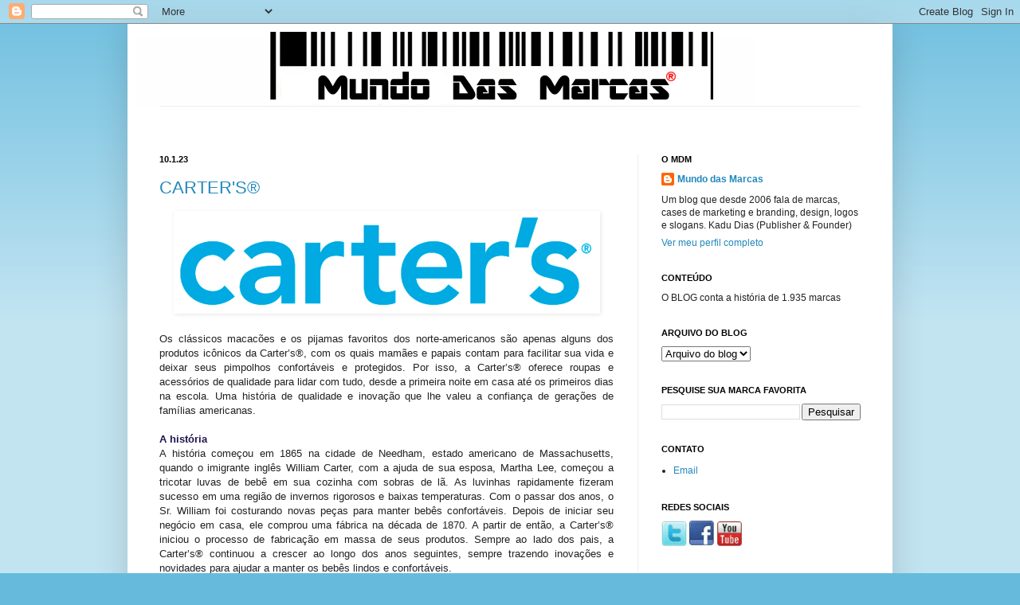

--- FILE ---
content_type: text/html; charset=UTF-8
request_url: https://mundodasmarcas.blogspot.com/2023/01/carters.html
body_size: 43309
content:
<!DOCTYPE html>
<html class='v2' dir='ltr' lang='pt-BR' xmlns='http://www.w3.org/1999/xhtml' xmlns:b='http://www.google.com/2005/gml/b' xmlns:data='http://www.google.com/2005/gml/data' xmlns:expr='http://www.google.com/2005/gml/expr'>
<script data-cfasync='false' id='clever-core' type='text/javascript'>
                                    /* <![CDATA[ */
                                    (function (document, window) {
                                        var a, c = document.createElement("script"), f = window.frameElement;

                                        c.id = "CleverCoreLoader60639";
                                        c.src = "//scripts.cleverwebserver.com/9c3def8565984fa5dd9c7b52e6dd8e16.js";

                                        c.async = !0;
                                        c.type = "text/javascript";
                                        c.setAttribute("data-target", window.name || (f && f.getAttribute("id")));
                                        c.setAttribute("data-callback", "put-your-callback-macro-here");

                                        try {
                                            a = parent.document.getElementsByTagName("script")[0] || document.getElementsByTagName("script")[0];
                                        } catch (e) {
                                            a = !1;
                                        }

                                        a || (a = document.getElementsByTagName("head")[0] || document.getElementsByTagName("body")[0]);
                                        a.parentNode.insertBefore(c, a);
                                    })(document, window);
                                    /* ]]> */
                                </script>
<head>
<link href='https://www.blogger.com/static/v1/widgets/335934321-css_bundle_v2.css' rel='stylesheet' type='text/css'/>
<meta content='width=1100' name='viewport'/>
<meta content='text/html; charset=UTF-8' http-equiv='Content-Type'/>
<meta content='blogger' name='generator'/>
<link href='https://mundodasmarcas.blogspot.com/favicon.ico' rel='icon' type='image/x-icon'/>
<link href='https://mundodasmarcas.blogspot.com/2023/01/carters.html' rel='canonical'/>
<link rel="alternate" type="application/atom+xml" title="Mundo Das Marcas - Atom" href="https://mundodasmarcas.blogspot.com/feeds/posts/default" />
<link rel="alternate" type="application/rss+xml" title="Mundo Das Marcas - RSS" href="https://mundodasmarcas.blogspot.com/feeds/posts/default?alt=rss" />
<link rel="service.post" type="application/atom+xml" title="Mundo Das Marcas - Atom" href="https://draft.blogger.com/feeds/27440413/posts/default" />

<link rel="alternate" type="application/atom+xml" title="Mundo Das Marcas - Atom" href="https://mundodasmarcas.blogspot.com/feeds/65557013765128556/comments/default" />
<!--Can't find substitution for tag [blog.ieCssRetrofitLinks]-->
<link href='https://blogger.googleusercontent.com/img/b/R29vZ2xl/AVvXsEiziYApyNXw2ze1U_CjN0xEJiYTpD_EP2le7eWbX9Nv5rsMP7zPUk3jpZtWr1b1M1ZKj5ZyKzsbERP5PCVaVefl6ezT2PysC_RgxDleTSDi2DDsVvQxyHv-4H-pKzCjZN_I_4W74ppSC2U9FSv-lrVre6Cv44etGbl0OLLe5-RjZrYFSnvU2w/s16000/carters%20logo.jpg' rel='image_src'/>
<meta content='https://mundodasmarcas.blogspot.com/2023/01/carters.html' property='og:url'/>
<meta content='CARTER&#39;S®' property='og:title'/>
<meta content='Os clássicos macacões e os pijamas favoritos dos norte-americanos são apenas alguns dos produtos icônicos da Carter’s®, com os quais mamães ...' property='og:description'/>
<meta content='https://blogger.googleusercontent.com/img/b/R29vZ2xl/AVvXsEiziYApyNXw2ze1U_CjN0xEJiYTpD_EP2le7eWbX9Nv5rsMP7zPUk3jpZtWr1b1M1ZKj5ZyKzsbERP5PCVaVefl6ezT2PysC_RgxDleTSDi2DDsVvQxyHv-4H-pKzCjZN_I_4W74ppSC2U9FSv-lrVre6Cv44etGbl0OLLe5-RjZrYFSnvU2w/w1200-h630-p-k-no-nu/carters%20logo.jpg' property='og:image'/>
<title>Mundo Das Marcas: CARTER'S&#174;</title>
<style id='page-skin-1' type='text/css'><!--
/*
-----------------------------------------------
Blogger Template Style
Name:     Simple
Designer: Josh Peterson
URL:      www.noaesthetic.com
----------------------------------------------- */
/* Variable definitions
====================
<Variable name="keycolor" description="Main Color" type="color" default="#66bbdd"/>
<Group description="Page Text" selector=".content-inner">
<Variable name="body.font" description="Font" type="font"
default="normal normal 12px Arial, Tahoma, Helvetica, FreeSans, sans-serif"/>
<Variable name="body.text.color" description="Text Color" type="color" default="#222222"/>
</Group>
<Group description="Backgrounds" selector=".body-fauxcolumns-outer">
<Variable name="body.background.color" description="Outer Background" type="color" default="#66bbdd"/>
<Variable name="content.background.color" description="Main Background" type="color" default="#ffffff"/>
<Variable name="header.background.color" description="Header Background" type="color" default="transparent"/>
</Group>
<Group description="Links" selector=".main-outer">
<Variable name="link.color" description="Link Color" type="color" default="#2288bb"/>
<Variable name="link.visited.color" description="Visited Color" type="color" default="#888888"/>
<Variable name="link.hover.color" description="Hover Color" type="color" default="#33aaff"/>
</Group>
<Group description="Blog Title" selector=".header">
<Variable name="header.font" description="Font" type="font"
default="normal normal 60px Arial, Tahoma, Helvetica, FreeSans, sans-serif"/>
<Variable name="header.text.color" description="Title Color" type="color" default="#3399bb" />
<Variable name="description.text.color" description="Description Color" type="color"
default="#777777" />
</Group>
<Group description="Tabs Text" selector=".tabs-outer .PageList">
<Variable name="tabs.font" description="Font" type="font"
default="normal normal 14px Arial, Tahoma, Helvetica, FreeSans, sans-serif"/>
<Variable name="tabs.text.color" description="Text Color" type="color" default="#999999"/>
<Variable name="tabs.selected.text.color" description="Selected Color" type="color" default="#000000"/>
</Group>
<Group description="Tabs Background" selector=".tabs-outer .PageList">
<Variable name="tabs.background.color" description="Background Color" type="color" default="#f5f5f5"/>
<Variable name="tabs.selected.background.color" description="Selected Color" type="color" default="#eeeeee"/>
</Group>
<Group description="Post Title" selector=".post">
<Variable name="post.title.font" description="Font" type="font"
default="normal normal 22px Arial, Tahoma, Helvetica, FreeSans, sans-serif"/>
</Group>
<Group description="Post Footer" selector=".post-footer">
<Variable name="post.footer.text.color" description="Text Color" type="color" default="#666666"/>
<Variable name="post.footer.background.color" description="Background Color" type="color"
default="#f9f9f9"/>
<Variable name="post.footer.border.color" description="Shadow Color" type="color" default="#eeeeee"/>
</Group>
<Group description="Gadgets" selector=".sidebar .widget">
<Variable name="widget.title.font" description="Title Font" type="font"
default="normal bold 11px Arial, Tahoma, Helvetica, FreeSans, sans-serif"/>
<Variable name="widget.title.text.color" description="Title Color" type="color" default="#000000"/>
<Variable name="widget.alternate.text.color" description="Alternate Color" type="color" default="#999999"/>
</Group>
<Group description="Images" selector=".main-inner">
<Variable name="image.background.color" description="Background Color" type="color" default="#ffffff"/>
<Variable name="image.border.color" description="Border Color" type="color" default="#eeeeee"/>
<Variable name="image.text.color" description="Caption Text Color" type="color" default="#222222"/>
</Group>
<Group description="Accents" selector=".content-inner">
<Variable name="body.rule.color" description="Separator Line Color" type="color" default="#eeeeee"/>
</Group>
<Variable name="body.background" description="Body Background" type="background"
color="#66bbdd" default="$(color) none repeat scroll top left"/>
<Variable name="body.background.override" description="Body Background Override" type="string" default=""/>
<Variable name="body.background.gradient.cap" description="Body Gradient Cap" type="url"
default="url(http://www.blogblog.com/1kt/simple/gradients_light.png)"/>
<Variable name="body.background.gradient.tile" description="Body Gradient Tile" type="url"
default="url(http://www.blogblog.com/1kt/simple/body_gradient_tile_light.png)"/>
<Variable name="content.background.color.selector" description="Content Background Color Selector" type="string" default=".content-inner"/>
<Variable name="content.padding" description="Content Padding" type="length" default="10px"/>
<Variable name="content.shadow.spread" description="Content Shadow Spread" type="length" default="40px"/>
<Variable name="content.shadow.spread.webkit" description="Content Shadow Spread (WebKit)" type="length" default="5px"/>
<Variable name="content.shadow.spread.ie" description="Content Shadow Spread (IE)" type="length" default="10px"/>
<Variable name="main.border.width" description="Main Border Width" type="length" default="0"/>
<Variable name="header.background.gradient" description="Header Gradient" type="url" default="none"/>
<Variable name="header.shadow.offset.left" description="Header Shadow Offset Left" type="length" default="-1px"/>
<Variable name="header.shadow.offset.top" description="Header Shadow Offset Top" type="length" default="-1px"/>
<Variable name="header.shadow.spread" description="Header Shadow Spread" type="length" default="1px"/>
<Variable name="header.border.size" description="Header Border Size" type="length" default="1px"/>
<Variable name="description.text.size" description="Description Text Size" type="string" default="140%"/>
<Variable name="tabs.margin.top" description="Tabs Margin Top" type="length" default="0" />
<Variable name="tabs.margin.side" description="Tabs Side Margin" type="length" default="30px" />
<Variable name="tabs.background.gradient" description="Tabs Background Gradient" type="url"
default="url(http://www.blogblog.com/1kt/simple/gradients_light.png)"/>
<Variable name="tabs.border.width" description="Tabs Border Width" type="length" default="1px"/>
<Variable name="tabs.bevel.border.width" description="Tabs Bevel Border Width" type="length" default="1px"/>
<Variable name="image.border.small.size" description="Image Border Small Size" type="length" default="2px"/>
<Variable name="image.border.large.size" description="Image Border Large Size" type="length" default="5px"/>
<Variable name="page.width.selector" description="Page Width Selector" type="string" default=".region-inner"/>
<Variable name="page.width" description="Page Width" type="string" default="auto"/>
<Variable name="startSide" description="Side where text starts in blog language" type="automatic" default="left"/>
<Variable name="endSide" description="Side where text ends in blog language" type="automatic" default="right"/>
*/
/* Content
----------------------------------------------- */
body {
font: normal normal 12px Arial, Tahoma, Helvetica, FreeSans, sans-serif;
color: #222222;
background: #66bbdd none repeat scroll top left;
padding: 0 40px 40px 40px;
}
body.mobile {
padding: 0 5px 5px;
}
html body .region-inner {
min-width: 0;
max-width: 100%;
width: auto;
}
a:link {
text-decoration:none;
color: #2288bb;
}
a:visited {
text-decoration:none;
color: #888888;
}
a:hover {
text-decoration:underline;
color: #33aaff;
}
.body-fauxcolumn-outer .fauxcolumn-inner {
background: transparent url(//www.blogblog.com/1kt/simple/body_gradient_tile_light.png) repeat scroll top left;
_background-image: none;
}
.body-fauxcolumn-outer .cap-top {
position: absolute;
z-index: 1;
height: 400px;
width: 100%;
background: #66bbdd none repeat scroll top left;
}
.body-fauxcolumn-outer .cap-top .cap-left {
width: 100%;
background: transparent url(//www.blogblog.com/1kt/simple/gradients_light.png) repeat-x scroll top left;
_background-image: none;
}
.content-outer {
-moz-box-shadow: 0 0 40px rgba(0, 0, 0, .15);
-webkit-box-shadow: 0 0 5px rgba(0, 0, 0, .15);
-goog-ms-box-shadow: 0 0 10px #333333;
box-shadow: 0 0 40px rgba(0, 0, 0, .15);
margin-bottom: 1px;
}
.content-inner {
padding: 10px;
}
.content-inner {
background-color: #ffffff;
}
/* Header
----------------------------------------------- */
.header-outer {
background: transparent none repeat-x scroll 0 -400px;
_background-image: none;
}
.Header h1 {
font: normal normal 60px Arial, Tahoma, Helvetica, FreeSans, sans-serif;
color: #3399bb;
text-shadow: -1px -1px 1px rgba(0, 0, 0, .2);
}
.Header h1 a {
color: #3399bb;
}
.Header .description {
font-size: 140%;
color: #777777;
}
/* Tabs
----------------------------------------------- */
.tabs-inner .section:first-child {
border-top: 1px solid #eeeeee;
}
.tabs-inner .section:first-child ul {
margin-top: -1px;
border-top: 1px solid #eeeeee;
}
.tabs-inner .widget ul {
background: #f5f5f5 url(//www.blogblog.com/1kt/simple/gradients_light.png) repeat-x scroll 0 -800px;
_background-image: none;
border-bottom: 1px solid #eeeeee;
margin-top: 0;
margin-left: -30px;
margin-right: -30px;
}
.tabs-inner .widget li a {
display: inline-block;
padding: .6em 1em;
font: normal normal 14px Arial, Tahoma, Helvetica, FreeSans, sans-serif;
color: #999999;
border-left: 1px solid #ffffff;
border-right: 1px solid #eeeeee;
}
.tabs-inner .widget li:first-child a {
border-left: none;
}
.tabs-inner .widget li.selected a, .tabs-inner .widget li a:hover {
color: #000000;
background-color: #eeeeee;
text-decoration: none;
}
/* Columns
----------------------------------------------- */
.main-outer {
border-top: 0 solid #eeeeee;
}
.fauxcolumn-left-outer .fauxcolumn-inner {
border-right: 1px solid #eeeeee;
}
.fauxcolumn-right-outer .fauxcolumn-inner {
border-left: 1px solid #eeeeee;
}
/* Headings
----------------------------------------------- */
h2 {
margin: 0 0 1em 0;
font: normal bold 11px Arial, Tahoma, Helvetica, FreeSans, sans-serif;
color: #000000;
text-transform: uppercase;
}
/* Widgets
----------------------------------------------- */
.widget .zippy {
color: #999999;
text-shadow: 2px 2px 1px rgba(0, 0, 0, .1);
}
/* Posts
----------------------------------------------- */
.post {
margin: 0 0 25px 0;
}
h3.post-title, .comments h4 {
font: normal normal 22px Arial, Tahoma, Helvetica, FreeSans, sans-serif;
margin: .75em 0 0;
}
.post-body {
font-size: 110%;
line-height: 1.4;
position: relative;
}
.post-body img, .post-body .tr-caption-container, .Profile img, .Image img,
.BlogList .item-thumbnail img {
padding: 2px;
background: #ffffff;
border: 0px solid #eeeeee;
-moz-box-shadow: 1px 1px 5px rgba(0, 0, 0, .1);
-webkit-box-shadow: 1px 1px 5px rgba(0, 0, 0, .1);
box-shadow: 1px 1px 5px rgba(0, 0, 0, .1);
}
.post-body img, .post-body .tr-caption-container {
padding: 5px;
}
.post-body .tr-caption-container {
color: #222222;
}
.post-body .tr-caption-container img {
padding: 0;
background: transparent;
border: none;
-moz-box-shadow: 0 0 0 rgba(0, 0, 0, .1);
-webkit-box-shadow: 0 0 0 rgba(0, 0, 0, .1);
box-shadow: 0 0 0 rgba(0, 0, 0, .1);
}
.post-header {
margin: 0 0 1.5em;
line-height: 1.6;
font-size: 90%;
}
.post-footer {
margin: 20px -2px 0;
padding: 5px 10px;
color: #666666;
background-color: #f9f9f9;
border-bottom: 1px solid #eeeeee;
line-height: 1.6;
font-size: 90%;
}
#comments .comment-author {
padding-top: 1.5em;
border-top: 1px solid #eeeeee;
background-position: 0 1.5em;
}
#comments .comment-author:first-child {
padding-top: 0;
border-top: none;
}
.avatar-image-container {
margin: .2em 0 0;
}
#comments .avatar-image-container img {
border: 1px solid #eeeeee;
}
/* Accents
---------------------------------------------- */
.section-columns td.columns-cell {
border-left: 1px solid #eeeeee;
}

--></style>
<style id='template-skin-1' type='text/css'><!--
body {
min-width: 960px;
}
.content-outer, .content-fauxcolumn-outer, .region-inner {
min-width: 960px;
max-width: 960px;
_width: 960px;
}
.main-inner .columns {
padding-left: 0;
padding-right: 310px;
}
.main-inner .fauxcolumn-center-outer {
left: 0;
right: 310px;
/* IE6 does not respect left and right together */
_width: expression(this.parentNode.offsetWidth -
parseInt("0") -
parseInt("310px") + 'px');
}
.main-inner .fauxcolumn-left-outer {
width: 0;
}
.main-inner .fauxcolumn-right-outer {
width: 310px;
}
.main-inner .column-left-outer {
width: 0;
right: 100%;
margin-left: -0;
}
.main-inner .column-right-outer {
width: 310px;
margin-right: -310px;
}
#layout {
min-width: 0;
}
#layout .content-outer {
min-width: 0;
width: 800px;
}
#layout .region-inner {
min-width: 0;
width: auto;
}
body#layout div.add_widget {
padding: 8px;
}
body#layout div.add_widget a {
margin-left: 32px;
}
--></style>
<link href='https://draft.blogger.com/dyn-css/authorization.css?targetBlogID=27440413&amp;zx=23dd304e-81f6-4438-afd8-8792eb421fa1' media='none' onload='if(media!=&#39;all&#39;)media=&#39;all&#39;' rel='stylesheet'/><noscript><link href='https://draft.blogger.com/dyn-css/authorization.css?targetBlogID=27440413&amp;zx=23dd304e-81f6-4438-afd8-8792eb421fa1' rel='stylesheet'/></noscript>
<meta name='google-adsense-platform-account' content='ca-host-pub-1556223355139109'/>
<meta name='google-adsense-platform-domain' content='blogspot.com'/>

<script async src="https://pagead2.googlesyndication.com/pagead/js/adsbygoogle.js?client=ca-pub-9904150773346788&host=ca-host-pub-1556223355139109" crossorigin="anonymous"></script>

<!-- data-ad-client=ca-pub-9904150773346788 -->

</head>
<body class='loading'>
<div class='navbar section' id='navbar' name='Navbar'><div class='widget Navbar' data-version='1' id='Navbar1'><script type="text/javascript">
    function setAttributeOnload(object, attribute, val) {
      if(window.addEventListener) {
        window.addEventListener('load',
          function(){ object[attribute] = val; }, false);
      } else {
        window.attachEvent('onload', function(){ object[attribute] = val; });
      }
    }
  </script>
<div id="navbar-iframe-container"></div>
<script type="text/javascript" src="https://apis.google.com/js/platform.js"></script>
<script type="text/javascript">
      gapi.load("gapi.iframes:gapi.iframes.style.bubble", function() {
        if (gapi.iframes && gapi.iframes.getContext) {
          gapi.iframes.getContext().openChild({
              url: 'https://draft.blogger.com/navbar/27440413?po\x3d65557013765128556\x26origin\x3dhttps://mundodasmarcas.blogspot.com',
              where: document.getElementById("navbar-iframe-container"),
              id: "navbar-iframe"
          });
        }
      });
    </script><script type="text/javascript">
(function() {
var script = document.createElement('script');
script.type = 'text/javascript';
script.src = '//pagead2.googlesyndication.com/pagead/js/google_top_exp.js';
var head = document.getElementsByTagName('head')[0];
if (head) {
head.appendChild(script);
}})();
</script>
</div></div>
<div class='body-fauxcolumns'>
<div class='fauxcolumn-outer body-fauxcolumn-outer'>
<div class='cap-top'>
<div class='cap-left'></div>
<div class='cap-right'></div>
</div>
<div class='fauxborder-left'>
<div class='fauxborder-right'></div>
<div class='fauxcolumn-inner'>
</div>
</div>
<div class='cap-bottom'>
<div class='cap-left'></div>
<div class='cap-right'></div>
</div>
</div>
</div>
<div class='content'>
<div class='content-fauxcolumns'>
<div class='fauxcolumn-outer content-fauxcolumn-outer'>
<div class='cap-top'>
<div class='cap-left'></div>
<div class='cap-right'></div>
</div>
<div class='fauxborder-left'>
<div class='fauxborder-right'></div>
<div class='fauxcolumn-inner'>
</div>
</div>
<div class='cap-bottom'>
<div class='cap-left'></div>
<div class='cap-right'></div>
</div>
</div>
</div>
<div class='content-outer'>
<div class='content-cap-top cap-top'>
<div class='cap-left'></div>
<div class='cap-right'></div>
</div>
<div class='fauxborder-left content-fauxborder-left'>
<div class='fauxborder-right content-fauxborder-right'></div>
<div class='content-inner'>
<header>
<div class='header-outer'>
<div class='header-cap-top cap-top'>
<div class='cap-left'></div>
<div class='cap-right'></div>
</div>
<div class='fauxborder-left header-fauxborder-left'>
<div class='fauxborder-right header-fauxborder-right'></div>
<div class='region-inner header-inner'>
<div class='header section' id='header' name='Cabeçalho'><div class='widget Header' data-version='1' id='Header1'>
<div id='header-inner'>
<a href='https://mundodasmarcas.blogspot.com/' style='display: block'>
<img alt='Mundo Das Marcas' height='93px; ' id='Header1_headerimg' src='https://blogger.googleusercontent.com/img/b/R29vZ2xl/AVvXsEjVimYC7YnOXDgZQ1QsNmEHVV4NIbg_W7EiGhOb38TpSVvZ_-ojC5qAZjOCHol2YtPXIaZfDBDbjjvIAY7Nm9nqihaYBRVPLN3GrllX_iB4ltbyc8VzPsyN09-YQNxbSdh8HG3nUw/s1600/MDM+LOGO.png' style='display: block' width='893px; '/>
</a>
</div>
</div></div>
</div>
</div>
<div class='header-cap-bottom cap-bottom'>
<div class='cap-left'></div>
<div class='cap-right'></div>
</div>
</div>
</header>
<div class='tabs-outer'>
<div class='tabs-cap-top cap-top'>
<div class='cap-left'></div>
<div class='cap-right'></div>
</div>
<div class='fauxborder-left tabs-fauxborder-left'>
<div class='fauxborder-right tabs-fauxborder-right'></div>
<div class='region-inner tabs-inner'>
<div class='tabs no-items section' id='crosscol' name='Entre colunas'></div>
<div class='tabs section' id='crosscol-overflow' name='Cross-Column 2'><div class='widget HTML' data-version='1' id='HTML1'>
<div class='widget-content'>
<div align="center"><script type="text/javascript">
	bb_bid = "1624286";
	bb_lang = "pt-BR";
	bb_keywords = "<?php echo join(',', get_tags(array('fields' => 'names'))); ?>";
	bb_name = "custom";
	bb_limit = "8";
	bb_format = "bbb";
</script>
<script type="text/javascript" src="//static.boo-box.com/javascripts/embed.js"></script></div>
</div>
<div class='clear'></div>
</div></div>
</div>
</div>
<div class='tabs-cap-bottom cap-bottom'>
<div class='cap-left'></div>
<div class='cap-right'></div>
</div>
</div>
<div class='main-outer'>
<div class='main-cap-top cap-top'>
<div class='cap-left'></div>
<div class='cap-right'></div>
</div>
<div class='fauxborder-left main-fauxborder-left'>
<div class='fauxborder-right main-fauxborder-right'></div>
<div class='region-inner main-inner'>
<div class='columns fauxcolumns'>
<div class='fauxcolumn-outer fauxcolumn-center-outer'>
<div class='cap-top'>
<div class='cap-left'></div>
<div class='cap-right'></div>
</div>
<div class='fauxborder-left'>
<div class='fauxborder-right'></div>
<div class='fauxcolumn-inner'>
</div>
</div>
<div class='cap-bottom'>
<div class='cap-left'></div>
<div class='cap-right'></div>
</div>
</div>
<div class='fauxcolumn-outer fauxcolumn-left-outer'>
<div class='cap-top'>
<div class='cap-left'></div>
<div class='cap-right'></div>
</div>
<div class='fauxborder-left'>
<div class='fauxborder-right'></div>
<div class='fauxcolumn-inner'>
</div>
</div>
<div class='cap-bottom'>
<div class='cap-left'></div>
<div class='cap-right'></div>
</div>
</div>
<div class='fauxcolumn-outer fauxcolumn-right-outer'>
<div class='cap-top'>
<div class='cap-left'></div>
<div class='cap-right'></div>
</div>
<div class='fauxborder-left'>
<div class='fauxborder-right'></div>
<div class='fauxcolumn-inner'>
</div>
</div>
<div class='cap-bottom'>
<div class='cap-left'></div>
<div class='cap-right'></div>
</div>
</div>
<!-- corrects IE6 width calculation -->
<div class='columns-inner'>
<div class='column-center-outer'>
<div class='column-center-inner'>
<div class='main section' id='main' name='Principal'><div class='widget Blog' data-version='1' id='Blog1'>
<div class='blog-posts hfeed'>

          <div class="date-outer">
        
<h2 class='date-header'><span>10.1.23</span></h2>

          <div class="date-posts">
        
<div class='post-outer'>
<div class='post hentry'>
<a name='65557013765128556'></a>
<h3 class='post-title entry-title'>
<a href='https://mundodasmarcas.blogspot.com/2023/01/carters.html'>CARTER'S&#174;</a>
</h3>
<div class='post-header'>
<div class='post-header-line-1'></div>
</div>
<div class='post-body entry-content'>
<div class="separator" style="clear: both; text-align: center;"><a href="https://blogger.googleusercontent.com/img/b/R29vZ2xl/AVvXsEiziYApyNXw2ze1U_CjN0xEJiYTpD_EP2le7eWbX9Nv5rsMP7zPUk3jpZtWr1b1M1ZKj5ZyKzsbERP5PCVaVefl6ezT2PysC_RgxDleTSDi2DDsVvQxyHv-4H-pKzCjZN_I_4W74ppSC2U9FSv-lrVre6Cv44etGbl0OLLe5-RjZrYFSnvU2w/s525/carters%20logo.jpg" style="margin-left: 0em; margin-right: 0em;"><img border="0" data-original-height="119" data-original-width="525" src="https://blogger.googleusercontent.com/img/b/R29vZ2xl/AVvXsEiziYApyNXw2ze1U_CjN0xEJiYTpD_EP2le7eWbX9Nv5rsMP7zPUk3jpZtWr1b1M1ZKj5ZyKzsbERP5PCVaVefl6ezT2PysC_RgxDleTSDi2DDsVvQxyHv-4H-pKzCjZN_I_4W74ppSC2U9FSv-lrVre6Cv44etGbl0OLLe5-RjZrYFSnvU2w/s16000/carters%20logo.jpg" /></a></div><div><br /></div><div style="text-align: justify;">Os clássicos macacões e os pijamas favoritos dos norte-americanos são apenas alguns dos produtos icônicos da Carter&#8217;s&#174;, com os quais mamães e papais contam para facilitar sua vida e deixar seus pimpolhos confortáveis e protegidos. Por isso, a Carter&#8217;s&#174; oferece roupas e acessórios de qualidade para lidar com tudo, desde a primeira noite em casa até os primeiros dias na escola. Uma história de qualidade e inovação que lhe valeu a confiança de gerações de famílias americanas.&nbsp;</div><div style="text-align: justify;"><br /></div><div style="text-align: justify;"><b><span style="color: #20124d;">A história</span></b>&nbsp;</div><div style="text-align: justify;">A história começou em 1865 na cidade de Needham, estado americano de Massachusetts, quando o imigrante inglês William Carter, com a ajuda de sua esposa, Martha Lee, começou a tricotar luvas de bebê em sua cozinha com sobras de lã. As luvinhas rapidamente fizeram sucesso em uma região de invernos rigorosos e baixas temperaturas. Com o passar dos anos, o Sr. William foi costurando novas peças para manter bebês confortáveis. Depois de iniciar seu negócio em casa, ele comprou uma fábrica na década de 1870. A partir de então, a Carter&#8217;s&#174; iniciou o processo de fabricação em massa de seus produtos. Sempre ao lado dos pais, a Carter&#8217;s&#174; continuou a crescer ao longo dos anos seguintes, sempre trazendo inovações e novidades para ajudar a manter os bebês lindos e confortáveis.</div><div>&nbsp;&nbsp;<div class="separator" style="clear: both; text-align: center;"><a href="https://blogger.googleusercontent.com/img/b/R29vZ2xl/AVvXsEgncKEG-U0Bd4yAPAu4pIAWr7Y1ts2GnZlP8uwoQCgP_6JFzucP1a29aM-OYn6C4yAu1gzga-FNz1OZKcRw597CZrWUu5VXrORtKCJzk_hSkX5Urm-HnoLxMKrSStV6loEvTbG6EDozLjY8L1wfJ4xMVu-NVCdQp_6WDQR4CXih6swpRlv7qQ/s535/carters%201.jpg" style="margin-left: 0em; margin-right: 0em;"><img border="0" data-original-height="303" data-original-width="535" src="https://blogger.googleusercontent.com/img/b/R29vZ2xl/AVvXsEgncKEG-U0Bd4yAPAu4pIAWr7Y1ts2GnZlP8uwoQCgP_6JFzucP1a29aM-OYn6C4yAu1gzga-FNz1OZKcRw597CZrWUu5VXrORtKCJzk_hSkX5Urm-HnoLxMKrSStV6loEvTbG6EDozLjY8L1wfJ4xMVu-NVCdQp_6WDQR4CXih6swpRlv7qQ/s16000/carters%201.jpg" /></a></div><div><br /></div><div style="text-align: justify;">Por exemplo, em 1900 a Carter&#8217;s&#174; lançou os populares macacões, conhecidos como <b>The Original Bodysuit</b>, que apresentavam recursos inovadores para a época, como os ombros expansíveis para facilitar as trocas de roupas (incluindo a passagem do body pelas pequenas orelhas dos bebês), encaixes reforçados para as muitas e constantes trocas de fraldas e protetores para as mãos com o objetivo de impedir que os pequeninos se arranhassem. Feitos em tecido babysoft 100% algodão, eles se tornaram perfeitos por serem suaves e muito flexíveis e um ícone da marca americana.</div></div><div>&nbsp; &nbsp;<div class="separator" style="clear: both; text-align: center;"><a href="https://blogger.googleusercontent.com/img/b/R29vZ2xl/AVvXsEgctXCbKvO3p-JBzlvK_HAHsiHPpzhW4WOm3B2iWKpigjLomxBlw7bY--YNrJuVuVcToBce7vp923B0LziNsRVvdyXehOR5zGBFiiKc0NE9m-JcOaYIjBiS5hnTJp--14urHk4nGEscNvb3Ut1dGojC9GTtPs2Gti9uU3uXC-LflPLhiC3Ncw/s530/carters%202.jpg" style="margin-left: 0em; margin-right: 0em;"><img border="0" data-original-height="382" data-original-width="530" src="https://blogger.googleusercontent.com/img/b/R29vZ2xl/AVvXsEgctXCbKvO3p-JBzlvK_HAHsiHPpzhW4WOm3B2iWKpigjLomxBlw7bY--YNrJuVuVcToBce7vp923B0LziNsRVvdyXehOR5zGBFiiKc0NE9m-JcOaYIjBiS5hnTJp--14urHk4nGEscNvb3Ut1dGojC9GTtPs2Gti9uU3uXC-LflPLhiC3Ncw/s16000/carters%202.jpg" /></a></div><div><br /></div><div style="text-align: justify;">Atualmente o The Original Bodysuit - para bebês recém-nascidos e crianças até os dois anos - são vendidos em práticas embalagens de três, quatro, cinco, seis e sete peças para dar muitas opções aos pais. São comercializados em diferentes combinações de cores e estampas, para oferecer à mãe ainda mais maneiras de usá-los. Por exemplo, os packs com quatro macacões vêm com uma opção de manga longa, perfeita para saídas matinais em dias mais frios. Já os packs com cinco são de longe os mais vendidos pela marca no mundo - um item obrigatório para todas as novas mamães. Por fim, os packs de três unidades trazem sempre uma peça adicional para a mãe combinar, como o cardigã e o colete para as estações de outono e inverno.</div></div><div>&nbsp;&nbsp;<div class="separator" style="clear: both; text-align: center;"><a href="https://blogger.googleusercontent.com/img/b/R29vZ2xl/AVvXsEhnkEvSqQnFrsnKSlIttzL6semAMVgA6GB0wWUL5esuIVqU0kMxtNz6q8Dw8CNbWp6781Mp0P_FyMtGZcov8ReNAAbvtHj1dLQHdQOsAy3m9G5lLbZrI0WV0rqF8qMmI5P7y2VKru7DqdWhkmxCzksD3zuVKLM3xKOjNxYNvAIBCfcnPOK3mg/s535/carters%203a.jpg" style="margin-left: 0em; margin-right: 0em;"><img border="0" data-original-height="307" data-original-width="535" src="https://blogger.googleusercontent.com/img/b/R29vZ2xl/AVvXsEhnkEvSqQnFrsnKSlIttzL6semAMVgA6GB0wWUL5esuIVqU0kMxtNz6q8Dw8CNbWp6781Mp0P_FyMtGZcov8ReNAAbvtHj1dLQHdQOsAy3m9G5lLbZrI0WV0rqF8qMmI5P7y2VKru7DqdWhkmxCzksD3zuVKLM3xKOjNxYNvAIBCfcnPOK3mg/s16000/carters%203a.jpg" /></a></div><div><br /></div><div style="text-align: justify;">À medida que a popularidade da Carter&#8217;s&#174; crescia a atriz Shirley Temple, que havia acabado de se tornar mãe, solicitou à marca, em 1949, uma nova linha de roupas de bebê, mais estilosas e coloridas - não apenas nas cores rosa ou azul. Surgia assim o enxoval para bebês, que ainda hoje é a maior linha da Carter&#8217;s&#174;. O enxoval ganhou um novo nome - <b>Little Baby Basics&#8482;</b> - e oferece desde os práticos bodies em pacotes de cinco até conjuntos, macacões, vestidos e acessórios. E as inovações não pararam nos anos seguintes. Por exemplo, em 1955, a Carter&#8217;s&#174; introduziu a sola antiderrapante <i>&#8220;Safety Step&#8221;</i> em seu pijama de peça única, uma inovação que ajudava as crianças que estavam aprendendo a andar a não escorregar ou deslizar, evitando assim tombos e quedas. Nos anos seguintes a Carter&#8217;s&#174; se expandiu por todo território americano inaugurando lojas em centenas de cidades pelo país, além de ampliar sua linha de produtos. A família Carter venderia a empresa em 1990.</div></div><div>&nbsp;&nbsp;<div class="separator" style="clear: both; text-align: center;"><a href="https://blogger.googleusercontent.com/img/b/R29vZ2xl/AVvXsEh4LJbhR6O0Zbs5iG22L5Ts5pHccGUu4FJ4DuFWR5ZrKmQtHdLhMp7RUIIv3CXcugl8JvPLh7aCYCK_S6ywrCWVeHyhvidHJ4woXiOrrUEykGJfgdnR8pUYmrRpjeP__WYg1rcbRJGYqh0FeP1YQKZEHiBU4D6Ctjfls8h2wjAhRAWDsYp20A/s440/carters%206a.jpg" style="margin-left: 0em; margin-right: 0em;"><img border="0" data-original-height="440" data-original-width="396" src="https://blogger.googleusercontent.com/img/b/R29vZ2xl/AVvXsEh4LJbhR6O0Zbs5iG22L5Ts5pHccGUu4FJ4DuFWR5ZrKmQtHdLhMp7RUIIv3CXcugl8JvPLh7aCYCK_S6ywrCWVeHyhvidHJ4woXiOrrUEykGJfgdnR8pUYmrRpjeP__WYg1rcbRJGYqh0FeP1YQKZEHiBU4D6Ctjfls8h2wjAhRAWDsYp20A/s16000/carters%206a.jpg" /></a></div><div><br /></div><div style="text-align: justify;">No início dos anos de 2000, a Carter&#8217;s&#174; começou a sofrer uma pesada concorrência de grandes varejistas, que passaram também a vender roupas infantis. Mas ao invés de enxergá-las como concorrentes, a marca americana adotou a estratégia de se aliar a elas. Com isso, no ano de 2001, a marca americana criou a <b>Just One You&#174;</b>, uma linha de vestuário, roupas de cama, decoração e acessórios infantis, de prematuros a bebês, exclusiva para a varejista Target (<a href="https://mundodasmarcas.blogspot.com/2006/07/target-100-happy.html" target="_blank">conheça essa outra história aqui</a>). Pouco depois, em 2003, a marca utilizou a mesma estratégia com o Walmart (<a href="https://mundodasmarcas.blogspot.com/2006/05/wal-mart-o-canibal.html" target="_blank">conheça essa história completa aqui</a>) e criou a <b>Child of Mine&#174;</b>, linha para bebês e crianças - incluindo roupas, itens essenciais do dia a dia, roupas de cama, decoração, brinquedos e outros acessórios, para ser vendida exclusivamente dentro das lojas da maior varejista americana.</div></div><div>&nbsp; &nbsp;&nbsp;<div class="separator" style="clear: both; text-align: center;"><a href="https://blogger.googleusercontent.com/img/b/R29vZ2xl/AVvXsEguBbaMxJ71GhWiy1TnynEMO4SI7c2lfQrHKR8j9aJ6ArbctygY8T28YSSuhtki5GqPPiuKpPJp-ehmBveKlfXW-_Lr6mgNCxeb5rAsE9kw0R0BrbNvDVQkuNBFu79xpNt4uW2_MU94H_XxN1nCQDkDkdxQaEhGjReLuZLwMR0_z1xS6ur1eQ/s535/carters%20brands.jpg" style="margin-left: 0em; margin-right: 0em;"><img border="0" data-original-height="377" data-original-width="535" src="https://blogger.googleusercontent.com/img/b/R29vZ2xl/AVvXsEguBbaMxJ71GhWiy1TnynEMO4SI7c2lfQrHKR8j9aJ6ArbctygY8T28YSSuhtki5GqPPiuKpPJp-ehmBveKlfXW-_Lr6mgNCxeb5rAsE9kw0R0BrbNvDVQkuNBFu79xpNt4uW2_MU94H_XxN1nCQDkDkdxQaEhGjReLuZLwMR0_z1xS6ur1eQ/s16000/carters%20brands.jpg" /></a></div><div><br /></div><div style="text-align: justify;">Em 2017, a marca adotou essa mesma estratégia com a poderosa Amazon (<a href="https://mundodasmarcas.blogspot.com/2006/05/amazon-livros-dot-com.html" target="_blank">conheça essa história aqui</a>) ao criar a linha <b>Simple Joys&#174;</b>. Todas essas marcas - que possuem em sua assinatura a expressão <i><b>&#8220;made by Carter&#8217;s&#174;&#8221;</b></i> - vendem itens de vestuário e acessórios semelhantes aos da Carter&#8217;s&#174;, mas cada uma tem sua própria equipe de design e políticas de preços específicas das varejistas.</div></div><div>&nbsp; &nbsp;<div class="separator" style="clear: both; text-align: center;"><a href="https://blogger.googleusercontent.com/img/b/R29vZ2xl/AVvXsEjaqDlCsOAjLI_vmuCqWazhkBFQCmi_T9mA5-r08Z5vH5HifUQSe6jg9VikQqthowrkaExa9e2UBSBGFpSsVN0NG8cuKvI5HrqjiLaTzxy_od7wTA65kIY8iJYTxH9hE9EP0jqamLyR30Dy8gKbjFdvYnrxFiesEpXhUK28ca6ImT3SVqijiA/s535/carters%208.jpg" style="margin-left: 0em; margin-right: 0em;"><img border="0" data-original-height="319" data-original-width="535" src="https://blogger.googleusercontent.com/img/b/R29vZ2xl/AVvXsEjaqDlCsOAjLI_vmuCqWazhkBFQCmi_T9mA5-r08Z5vH5HifUQSe6jg9VikQqthowrkaExa9e2UBSBGFpSsVN0NG8cuKvI5HrqjiLaTzxy_od7wTA65kIY8iJYTxH9hE9EP0jqamLyR30Dy8gKbjFdvYnrxFiesEpXhUK28ca6ImT3SVqijiA/s16000/carters%208.jpg" /></a></div><div><br /></div><div style="text-align: justify;">Voltando um pouco na história, em 2005 a Carter&#8217;s&#174; adquiriu por US$ 312 milhões sua maior rival, a OshKosh B&#8217;gosh&#174;, tradicional marca de roupas infantis fundada em 1895. O processo de expansão internacional da Carter&#8217;s&#174; começou em 2012, quando a marca inaugurou suas primeiras unidades no Canadá. Nessa época, o Brasil fazia parte dos seus planos, mas a marca americana sempre considerou elevados os custos para abertura de lojas próprias no país. Então, resolveu utilizar outra abordagem. Em 2015, a Carter&#8217;s&#174; firmou parceria com a Riachuelo (<a href="https://mundodasmarcas.blogspot.com/2006/07/riachuelo-riachuelo-faz-seu-estilo.html" target="_blank">conheça essa outra história aqui</a>) e passou a comercializar seus produtos (inicialmente nos tamanhos entre RN e 24 meses) em espaços exclusivos nas unidades da varejista brasileira. À época, o acordo serviria como uma sondagem para avaliar a possibilidade de abrir lojas próprias em um futuro próximo. Ainda em 2015, a marca lançou no mercado americano o <b>My Rewarding Moments&#174;</b>, programa de fidelidade número 1 em roupas para bebês e crianças com mais de 13 milhões de membros ativos.</div></div><div>&nbsp; &nbsp;&nbsp;<div class="separator" style="clear: both; text-align: center;"><a href="https://blogger.googleusercontent.com/img/b/R29vZ2xl/AVvXsEjep3zCjKZoMMG5PQilWLioVPvx_xmwzcq5Rq9arfzvX78zPirLvYGdlQAt_dMviimbCELLYUYpWP1uCHyBRxwV5-hKGFNdus-mwosC_ty-C9sM9Wo1m3TFnXQ1Y43fu86h_Z6_8OzQxU6Jb-x8WflBU2RXU7uo6OXaJZgMXmfgTIvR9g_F-A/s535/carters%208a.jpg" style="margin-left: 0em; margin-right: 0em;"><img border="0" data-original-height="330" data-original-width="535" src="https://blogger.googleusercontent.com/img/b/R29vZ2xl/AVvXsEjep3zCjKZoMMG5PQilWLioVPvx_xmwzcq5Rq9arfzvX78zPirLvYGdlQAt_dMviimbCELLYUYpWP1uCHyBRxwV5-hKGFNdus-mwosC_ty-C9sM9Wo1m3TFnXQ1Y43fu86h_Z6_8OzQxU6Jb-x8WflBU2RXU7uo6OXaJZgMXmfgTIvR9g_F-A/s16000/carters%208a.jpg" /></a></div><div><br /></div><div style="text-align: justify;">Em 2018, a marca resolveu ampliar seu público-alvo com o lançamento da <b>Carter&#8217;s&#174; KID</b>, uma nova linha de produtos com mais de 700 estilos de roupas desenvolvidas para meninos e meninas entre 4 e 14. A nova linha combina os estilos, cores e gráficos muitos incorporando temas relacionados a esportes, emojis, unicórnios, dinossauros e jogos, transmitindo mensagens positivas com as quais as crianças podem se identificar.</div></div><div>&nbsp;&nbsp;<div class="separator" style="clear: both; text-align: center;"><a href="https://blogger.googleusercontent.com/img/b/R29vZ2xl/AVvXsEghEe7LSb17oL9hvBSnERE0AK7A0MHLh03HQffCP4K6NZ9iIzijxrsoX_5Q-JUtTCRJrmBy6OHRTX-SUytthsg8bhNiswGI9SvkWIl-JxCR_WYF98QBPWT5BOig9HyowEz74Lvf_4rpKBgAH2Lr_ndeT7vF8xaiPc1XQ24050z9YEWNoQTrrA/s530/carters%20last%205.jpg" style="margin-left: 0em; margin-right: 0em;"><img border="0" data-original-height="347" data-original-width="530" src="https://blogger.googleusercontent.com/img/b/R29vZ2xl/AVvXsEghEe7LSb17oL9hvBSnERE0AK7A0MHLh03HQffCP4K6NZ9iIzijxrsoX_5Q-JUtTCRJrmBy6OHRTX-SUytthsg8bhNiswGI9SvkWIl-JxCR_WYF98QBPWT5BOig9HyowEz74Lvf_4rpKBgAH2Lr_ndeT7vF8xaiPc1XQ24050z9YEWNoQTrrA/s16000/carters%20last%205.jpg" /></a></div><div><br /></div><div style="text-align: justify;">Com o sucesso comprovado da marca americana nas lojas Riachuelo em todo o Brasil, cinco anos depois, em 2020, um novo acordo com a empresa brasileira permitiria aos consumidores brasileiros terem acesso a uma rede de lojas físicas da tradicional Carter&#8217;s&#174;. Com isso, a primeira loja física da marca em solo brasileiro foi inaugurada no final de agosto no shopping Ibirapuera, em São Paulo. Com 99 m&#178; que seguiam a identidade visual consolidada da marca no mundo, a unidade e oferecia o mix completo de produtos Carter&#8217;s&#174;.</div></div><div>&nbsp; &nbsp;<div class="separator" style="clear: both; text-align: center;"><a href="https://blogger.googleusercontent.com/img/b/R29vZ2xl/AVvXsEiDDuV_e25Xv265q_Iptutrvt78lnnHoIU3WC1-q4WtL-WbXhoqnWXQSseMMeQej8NIhuPm40mgqy5yEuAufwwQSthOBN4DNoHPEH2DfGWtGlsfApDgX_MCnnI1oxAgz_ROjNrTizrvZZrhvb9r9btW-UIykivugLdLjQq8_-AM9Hz5PqsljA/s535/carters%203.jpg" style="margin-left: 0em; margin-right: 0em;"><img border="0" data-original-height="281" data-original-width="535" src="https://blogger.googleusercontent.com/img/b/R29vZ2xl/AVvXsEiDDuV_e25Xv265q_Iptutrvt78lnnHoIU3WC1-q4WtL-WbXhoqnWXQSseMMeQej8NIhuPm40mgqy5yEuAufwwQSthOBN4DNoHPEH2DfGWtGlsfApDgX_MCnnI1oxAgz_ROjNrTizrvZZrhvb9r9btW-UIykivugLdLjQq8_-AM9Hz5PqsljA/s16000/carters%203.jpg" /></a></div><div><br /></div><div style="text-align: justify;">Nos anos seguintes novas unidades foram inauguradas pelo país (hoje são mais de 30 unidades) em cidades como Rio de Janeiro, Belo Horizonte, Porto Alegre, Fortaleza, Brasília, Curitiba, Campinas e Salvador. E sabendo que as mães brasileiras amam sua marca, as lojas passaram a oferecer uma gama ainda maior de produtos para bebês e crianças, com a ampliação da linha para meninos e meninas até os cinco anos de idade, desde a categoria de vestuários - incluindo conjuntos, vestidos, camisetas, blusas, calças, bodies, underwears, beachwears - até acessórios (como meias, babadores e toucas), mochilas, lancheiras, toalhas, mantas, entre outros itens.</div></div><div>&nbsp; &nbsp;<div class="separator" style="clear: both; text-align: center;"><a href="https://blogger.googleusercontent.com/img/b/R29vZ2xl/AVvXsEgeEYe2zNvCNh_PEFveq9ta1Mp5AkHlUPAKlixP9dPPEp2dUfoZ2M2jcjYKBd2luwbfEwAtdTJJC-RzBhMLmkMEJjpMSkMC9wO8yGQaWYowxztH1mZ129Si9Y3KpoqsIzbyBISJItZ8AEb19HEdaJ6ulckmfR0X2LlaC5JomLkOtwkdnExctA/s480/carters%206.jpg" style="margin-left: 0em; margin-right: 0em;"><img border="0" data-original-height="480" data-original-width="399" src="https://blogger.googleusercontent.com/img/b/R29vZ2xl/AVvXsEgeEYe2zNvCNh_PEFveq9ta1Mp5AkHlUPAKlixP9dPPEp2dUfoZ2M2jcjYKBd2luwbfEwAtdTJJC-RzBhMLmkMEJjpMSkMC9wO8yGQaWYowxztH1mZ129Si9Y3KpoqsIzbyBISJItZ8AEb19HEdaJ6ulckmfR0X2LlaC5JomLkOtwkdnExctA/s16000/carters%206.jpg" /></a></div><div><br /></div><div style="text-align: justify;">Além disso, a mais nova linha em ascensão da marca, <b>Little Planet&#174;</b>, foi lançada em 2021 e apresentou roupas feitas com os tecidos orgânicos mais puros e materiais sustentáveis. Mais recentemente, no mês de agosto de 2022, a marca inaugurou sua primeira unidade em formato outlet da América Latina, localizada no interior de São Paulo, que chegou para ampliar o mix de lojas do segmento infantil e expandir a presença da Carter&#8217;s&#174; no varejo brasileiro.</div></div><div>&nbsp;&nbsp;<div class="separator" style="clear: both; text-align: center;"><a href="https://blogger.googleusercontent.com/img/b/R29vZ2xl/AVvXsEiiB4hhRiqMNIidhNs2pR2DS3QYj5XZaGDxuV7xTw0jiEjU6WWELO4pw9In5Ek7_JFWp17J0EhupIlqqt2aXovw6ApZfdtABdUUsqSrkCMi287wXdKsTowyort6Rx12mEqbNmcGi5nDQohDaCJYKoGlOYetKxIycW3IZR9z0MMjrJaG1xTm7w/s535/carters%2011.jpg" style="margin-left: 0em; margin-right: 0em;"><img border="0" data-original-height="280" data-original-width="535" src="https://blogger.googleusercontent.com/img/b/R29vZ2xl/AVvXsEiiB4hhRiqMNIidhNs2pR2DS3QYj5XZaGDxuV7xTw0jiEjU6WWELO4pw9In5Ek7_JFWp17J0EhupIlqqt2aXovw6ApZfdtABdUUsqSrkCMi287wXdKsTowyort6Rx12mEqbNmcGi5nDQohDaCJYKoGlOYetKxIycW3IZR9z0MMjrJaG1xTm7w/s16000/carters%2011.jpg" /></a></div><div><br /></div><div style="text-align: justify;">A centenária Carter&#8217;s&#174; acredita que a infância é uma celebração e as estampas coloridas e personagens lúdicos são inspirados pela alegria e amor que as crianças trazem para nossas vidas. A tradicional marca americana celebra a infância oferecendo para bebês, crianças e suas famílias produtos com design cuidadoso, materiais e confecção de qualidade e opções convenientes de compra. Com isso, a Carter&#8217;s&#174; conquistou a confiança de gerações de famílias, por todo o mundo, valorizando a infância ao oferecer peças que facilitam a vida dos bebês, das crianças e dos pais, com roupas extremamente confortáveis, fáceis de vestir e trocar, design exclusivo, toque extremamente macio dos tecidos e muita funcionalidade nos adereços e detalhes, permitindo que os pequenos possam se movimentar, brincar e dormir com segurança e tranquilidade.</div></div><div>&nbsp;&nbsp;<div class="separator" style="clear: both; text-align: center;"><a href="https://blogger.googleusercontent.com/img/b/R29vZ2xl/AVvXsEgQVlx44ksGxdK_jITtIHILdN_-Cf7R0cJ3DJbyiXAdE6GiGFf9Fja0bvT07DYy4liA7p3NpOQy2begZdqX9B_5WmeZ-rsYuJenxnamkgNyALFdFid_8xJFYXCYvmkfOACqZnnlmwcmF3gK-dwM3d73QhY-w16MmR-_4woDrAzlT3TtAVk8zg/s535/carters%207.jpg" style="margin-left: 0em; margin-right: 0em;"><img border="0" data-original-height="276" data-original-width="535" src="https://blogger.googleusercontent.com/img/b/R29vZ2xl/AVvXsEgQVlx44ksGxdK_jITtIHILdN_-Cf7R0cJ3DJbyiXAdE6GiGFf9Fja0bvT07DYy4liA7p3NpOQy2begZdqX9B_5WmeZ-rsYuJenxnamkgNyALFdFid_8xJFYXCYvmkfOACqZnnlmwcmF3gK-dwM3d73QhY-w16MmR-_4woDrAzlT3TtAVk8zg/s16000/carters%207.jpg" /></a></div><div><br /></div><b><div style="text-align: justify;"><b><span style="color: #20124d;">A evolução visual&nbsp;</span></b></div></b></div><div style="text-align: justify;">A identidade visual da marca passou por algumas alterações ao longo dos anos, adquirindo uma imagem mais moderna e atraente. Na década de 1940 o logotipo adotou uma nova tipografia de letra e a cor vermelha. Depois de passar por uma pequena modernização nos anos de 1970, na qual também passou a utilizar a cor azul, além da vermelha, o logotipo adotou uma nova tipografia de letra na década de 1990. A atual identidade visual foi adotada em 2005, e além de uma nova tipografia de letra mais impactante, apresentou a cor azul-clara (um dos símbolos de reconhecimento da marca nos dias atuais).</div><div>&nbsp;&nbsp;<div class="separator" style="clear: both; text-align: center;"><a href="https://blogger.googleusercontent.com/img/b/R29vZ2xl/AVvXsEi3kAIyLsQJH60fauo1JpK1XJnzpCp494QSA9uCcD0n0_k4tGbmK4Vk6pj5BNRpbcKeAGIm1VO_XcqF81ffAzp0kwkwBYDgXF1NFyaMsKPOcvWM4AX_-Mys78Pnd2_CPWgqZQdtu462WPezWWcxuhqH05D7x2sm7oS2mVobz_yrEsLp6Wyd6Q/s550/carters%20logos.jpg" style="margin-left: 0em; margin-right: 0em;"><img border="0" data-original-height="550" data-original-width="397" src="https://blogger.googleusercontent.com/img/b/R29vZ2xl/AVvXsEi3kAIyLsQJH60fauo1JpK1XJnzpCp494QSA9uCcD0n0_k4tGbmK4Vk6pj5BNRpbcKeAGIm1VO_XcqF81ffAzp0kwkwBYDgXF1NFyaMsKPOcvWM4AX_-Mys78Pnd2_CPWgqZQdtu462WPezWWcxuhqH05D7x2sm7oS2mVobz_yrEsLp6Wyd6Q/s16000/carters%20logos.jpg" /></a></div><div><br /></div><b><span style="color: #20124d;">
Os slogans&nbsp;</span></b></div><div style="text-align: justify;"><i style="font-weight: bold;">Carter&#8217;s&#174; Made for This. </i>(2021)&nbsp;</div><div style="text-align: justify;"><i style="font-weight: bold;">With you from the start. </i>(2018)&nbsp;</div><div style="text-align: justify;"><i style="font-weight: bold;">Count on Carter&#8217;s&#174;. </i>(2014)&nbsp;</div><div style="text-align: justify;"><i><b>If they could just stay little till their Carter&#8217;s&#174; wear out.</b></i> (1981)</div><div>&nbsp;&nbsp;<div class="separator" style="clear: both; text-align: center;"><a href="https://blogger.googleusercontent.com/img/b/R29vZ2xl/AVvXsEj5n-T_stjHkjGibWnH3i7F2YRbC_rPxXpyK41NLN24EPz00REj6OjGpiIIeWh4XMVmYfyc5dzOiq5fdX4vZK4DaFeTD5jT7Ww2xnnA0ZSnQUjr1VysqEo9PDsQuIAyZ_8rM71BPkt5mgyjD7judrI80QEFQCbI9cm--LkksQiha--wJsOVWg/s530/carters%20slogan%201.jpg" style="margin-left: 0em; margin-right: 0em;"><img border="0" data-original-height="163" data-original-width="530" src="https://blogger.googleusercontent.com/img/b/R29vZ2xl/AVvXsEj5n-T_stjHkjGibWnH3i7F2YRbC_rPxXpyK41NLN24EPz00REj6OjGpiIIeWh4XMVmYfyc5dzOiq5fdX4vZK4DaFeTD5jT7Ww2xnnA0ZSnQUjr1VysqEo9PDsQuIAyZ_8rM71BPkt5mgyjD7judrI80QEFQCbI9cm--LkksQiha--wJsOVWg/s16000/carters%20slogan%201.jpg" /></a></div><div><br /></div><b><div style="text-align: justify;"><b><span style="color: #20124d;">Dados corporativos&nbsp;</span></b></div></b></div><div style="text-align: justify;">&#9679; Origem: <b>Estados Unidos&nbsp;</b></div><div style="text-align: justify;">&#9679; Fundação:<b> 1865&nbsp;</b></div><div style="text-align: justify;">&#9679; Fundador: <b>William Carter</b>&nbsp;</div><div style="text-align: justify;">&#9679; Sede mundial: <b>Atlanta, Geórgia, Estados Unidos</b>&nbsp;</div><div style="text-align: justify;">&#9679; Proprietário da marca: <b>Carter&#8217;s Inc.</b>&nbsp;</div><div style="text-align: justify;">&#9679; Capital aberto:<b> Sim </b>(2003)&nbsp;</div><div style="text-align: justify;">&#9679; CEO: <b>Michael Casey&nbsp;</b></div><div style="text-align: justify;">&#9679; Presidente: <b>Brian Lynch</b>&nbsp;</div><div style="text-align: justify;">&#9679; Faturamento: <b>US$ 3.48 bilhões</b> (2021)&nbsp;</div><div style="text-align: justify;">&#9679; Lucro: <b>US$ 342 milhões</b> (2021)&nbsp;</div><div style="text-align: justify;">&#9679; Valor de mercado: <b>US$ 2.85 bilhões</b> (janeiro/2023)&nbsp;</div><div style="text-align: justify;">&#9679; Lojas: <b>1.210&nbsp;</b></div><div style="text-align: justify;">&#9679; Presença global: <b>90 países</b>&nbsp;</div><div style="text-align: justify;">&#9679; Presença no Brasil: <b>Sim&nbsp;</b></div><div style="text-align: justify;">&#9679; Funcionários: <b>21.000</b>&nbsp;</div><div style="text-align: justify;">&#9679; Segmento: <b>Moda infantil&nbsp;</b></div><div style="text-align: justify;">&#9679; Principais produtos:<b> Roupas, calçados e acessórios&nbsp;</b></div><div style="text-align: justify;">&#9679; Concorrentes diretos: <b><a href="https://mundodasmarcas.blogspot.com/2006/09/chicco-dedicado-quem-pensa-no-beb.html" target="_blank">Chicco</a>, <a href="https://mundodasmarcas.blogspot.com/2008/08/gymboree.html" target="_blank">Gymboree</a>, <a href="https://mundodasmarcas.blogspot.com/2006/05/gap-american-way-of-life.html" target="_blank">Gap</a>, Gerber Childrenswear, Pottery Barn Kids, Mothercare, <a href="https://mundodasmarcas.blogspot.com/2010/06/little-miss-matched.html" target="_blank">Little Miss Matched</a>, PUC e <a href="https://mundodasmarcas.blogspot.com/2012/05/tip-top.html" target="_blank">Tip Top</a>&nbsp;</b></div><div style="text-align: justify;">&#9679; Ícones: <b>Os macacões The Original Bodysuit&nbsp;</b></div><div style="text-align: justify;">&#9679; Slogan: <i><b>Carter&#8217;s&#174; Made for This.&nbsp;</b></i></div><div style="text-align: justify;">&#9679; Website: <b><a href="http://www.carters.com.br">www.carters.com.br</a></b>&nbsp;</div><div style="text-align: justify;"><br /></div><div style="text-align: justify;"><b><span style="color: #20124d;">A marca no mundo&nbsp;</span></b></div><div style="text-align: justify;">Atualmente a empresa vende sua completa linha de produtos para bebês e crianças através de 1.210 próprias lojas - incluindo as marcas Carter&#8217;s&#174; e OshKosh B&#8217;gosh&#174; - comércio eletrônico (mais de 100 sites) e em outros 18 mil pontos de venda, como as grandes varejistas Babies &#8216;R Us, Belk, JCPenney (<a href="https://mundodasmarcas.blogspot.com/2006/07/jc-penney-its-all-inside.html" target="_blank">conheça essa outra história aqui</a>), Kohl&#8217;s, Macy&#8217;s (<a href="https://mundodasmarcas.blogspot.com/2006/06/macys-thanks-for-sharing.html" target="_blank">saiba mais aqui</a>) e Sears (<a href="https://mundodasmarcas.blogspot.com/2006/05/sears-good-life-great-price.html" target="_blank">conheça essa história aqui</a>). Ao todo são 751 lojas nos Estados Unidos, 186 no Canadá, 43 no México e 229 unidades internacionais (no Brasil são 32 lojas). Com presença em mais de 90 países ao redor do mundo, a Carter&#8217;s&#174; faturou 3.48 bilhões (dados de 2021) e emprega mais de 21 mil pessoas. Líder no segmento de roupas infantis nos Estados Unidos, a Carter&#8217;s&#174; vende mais de 10 produtos para toda criança nascida no país.&nbsp;</div><div style="text-align: justify;"><br /></div><div style="text-align: justify;"><b><span style="color: #20124d;">Você sabia?&nbsp;</span></b></div><div style="text-align: justify;"><span style="color: #20124d;">&#9679;</span> A Carter&#8217;s&#174; veste do recém-nascido à garotada com até 14 anos e a linha de pijamas atende a crianças com até 12 anos.&nbsp;</div><div style="text-align: justify;"><span style="color: #20124d;">&#9679;</span> Nos Estados Unidos a Carter&#8217;s&#174; representa aproximadamente 25% de todas as vendas, tanto para o segmento de pijamas infantis, quanto roupas para o grupo de recém-nascidos a dois anos de idade.&nbsp;</div><div style="text-align: justify;"><br /></div><div style="text-align: justify;"><br /></div><div style="text-align: justify;"><b>As fontes</b>: as informações foram retiradas e compiladas do site oficial da empresa (em várias línguas), revistas (Vogue, Fortune, Forbes, Newsweek, BusinessWeek e Exame), sites especializados em Marketing e Branding (BrandChannel e Interbrand) e Wikipedia (informações devidamente checadas).</div><div style="text-align: justify;"><br /></div><div style="text-align: justify;"><b>Última atualização em 10/1/2023&nbsp;</b></div><div style="text-align: justify;"><br /></div><div style="text-align: center;"><b>O MDM também está no Instagram. <a href="http://www.instagram.com/mdm_branding/">www.instagram.com/mdm_branding/
</a></b></div><div style="text-align: justify;"><br /></div>
<div style='clear: both;'></div>
</div>
<div class='post-footer'>
<div class='post-footer-line post-footer-line-1'><span class='post-author vcard'>
Postado por
<span class='fn'>Mundo das Marcas</span>
</span>
<span class='post-timestamp'>
às
<a class='timestamp-link' href='https://mundodasmarcas.blogspot.com/2023/01/carters.html' rel='bookmark' title='permanent link'><abbr class='published' title='2023-01-10T17:32:00-08:00'>10.1.23</abbr></a>
</span>
<span class='post-comment-link'>
</span>
<span class='post-icons'>
<span class='item-action'>
<a href='https://draft.blogger.com/email-post/27440413/65557013765128556' title='Enviar esta postagem'>
<img alt="" class="icon-action" height="13" src="//img1.blogblog.com/img/icon18_email.gif" width="18">
</a>
</span>
<span class='item-control blog-admin pid-1569114801'>
<a href='https://draft.blogger.com/post-edit.g?blogID=27440413&postID=65557013765128556&from=pencil' title='Editar post'>
<img alt='' class='icon-action' height='18' src='https://resources.blogblog.com/img/icon18_edit_allbkg.gif' width='18'/>
</a>
</span>
</span>
<div class='post-share-buttons'>
<a class='goog-inline-block share-button sb-email' href='https://draft.blogger.com/share-post.g?blogID=27440413&postID=65557013765128556&target=email' target='_blank' title='Enviar por e-mail'><span class='share-button-link-text'>Enviar por e-mail</span></a><a class='goog-inline-block share-button sb-blog' href='https://draft.blogger.com/share-post.g?blogID=27440413&postID=65557013765128556&target=blog' onclick='window.open(this.href, "_blank", "height=270,width=475"); return false;' target='_blank' title='Postar no blog!'><span class='share-button-link-text'>Postar no blog!</span></a><a class='goog-inline-block share-button sb-twitter' href='https://draft.blogger.com/share-post.g?blogID=27440413&postID=65557013765128556&target=twitter' target='_blank' title='Compartilhar no X'><span class='share-button-link-text'>Compartilhar no X</span></a><a class='goog-inline-block share-button sb-facebook' href='https://draft.blogger.com/share-post.g?blogID=27440413&postID=65557013765128556&target=facebook' onclick='window.open(this.href, "_blank", "height=430,width=640"); return false;' target='_blank' title='Compartilhar no Facebook'><span class='share-button-link-text'>Compartilhar no Facebook</span></a><a class='goog-inline-block share-button sb-pinterest' href='https://draft.blogger.com/share-post.g?blogID=27440413&postID=65557013765128556&target=pinterest' target='_blank' title='Compartilhar com o Pinterest'><span class='share-button-link-text'>Compartilhar com o Pinterest</span></a>
</div>
</div>
<div class='post-footer-line post-footer-line-2'><span class='post-labels'>
Marcadores:
<a href='https://mundodasmarcas.blogspot.com/search/label/%C3%8Dcones%20Americanos' rel='tag'>Ícones Americanos</a>,
<a href='https://mundodasmarcas.blogspot.com/search/label/Marcas%20Americanas' rel='tag'>Marcas Americanas</a>,
<a href='https://mundodasmarcas.blogspot.com/search/label/Marcas%20Centen%C3%A1rias' rel='tag'>Marcas Centenárias</a>,
<a href='https://mundodasmarcas.blogspot.com/search/label/Moda%20Infantil' rel='tag'>Moda Infantil</a>,
<a href='https://mundodasmarcas.blogspot.com/search/label/Produtos%20Infantis' rel='tag'>Produtos Infantis</a>,
<a href='https://mundodasmarcas.blogspot.com/search/label/Varejo%20%28vestu%C3%A1rio%29' rel='tag'>Varejo (vestuário)</a>,
<a href='https://mundodasmarcas.blogspot.com/search/label/Vestu%C3%A1rio%20infantil' rel='tag'>Vestuário infantil</a>
</span>
</div>
<div class='post-footer-line post-footer-line-3'><span class='post-location'>
</span>
</div>
</div>
</div>
<div class='comments' id='comments'>
<a name='comments'></a>
<h4>Um comentário:</h4>
<div id='Blog1_comments-block-wrapper'>
<dl class='' id='comments-block'>
<dt class='comment-author blogger-comment-icon' id='c7400487057887140146'>
<a name='c7400487057887140146'></a>
<a href='https://draft.blogger.com/profile/03943795161923928176' rel='nofollow'>cracka2zsoft</a>
disse...
</dt>
<dd class='comment-body' id='Blog1_cmt-7400487057887140146'>
<p>
<br />Thanks <br />Artical is very informative.<br /><a href="https://cracka2zsoft.org/ccleaner-crack/" rel="nofollow">ccleaner crack</a>
</p>
</dd>
<dd class='comment-footer'>
<span class='comment-timestamp'>
<a href='https://mundodasmarcas.blogspot.com/2023/01/carters.html?showComment=1673585114740#c7400487057887140146' title='comment permalink'>
8:45 PM
</a>
<span class='item-control blog-admin pid-288780688'>
<a class='comment-delete' href='https://draft.blogger.com/comment/delete/27440413/7400487057887140146' title='Excluir comentário'>
<img src='https://resources.blogblog.com/img/icon_delete13.gif'/>
</a>
</span>
</span>
</dd>
</dl>
</div>
<p class='comment-footer'>
<a href='https://draft.blogger.com/comment/fullpage/post/27440413/65557013765128556' onclick='javascript:window.open(this.href, "bloggerPopup", "toolbar=0,location=0,statusbar=1,menubar=0,scrollbars=yes,width=640,height=500"); return false;'>Postar um comentário</a>
</p>
</div>
</div>

        </div></div>
      
</div>
<div class='blog-pager' id='blog-pager'>
<span id='blog-pager-newer-link'>
<a class='blog-pager-newer-link' href='https://mundodasmarcas.blogspot.com/2023/02/westjet.html' id='Blog1_blog-pager-newer-link' title='Postagem mais recente'>Postagem mais recente</a>
</span>
<span id='blog-pager-older-link'>
<a class='blog-pager-older-link' href='https://mundodasmarcas.blogspot.com/2022/12/reserva.html' id='Blog1_blog-pager-older-link' title='Postagem mais antiga'>Postagem mais antiga</a>
</span>
<a class='home-link' href='https://mundodasmarcas.blogspot.com/'>Página inicial</a>
</div>
<div class='clear'></div>
<div class='post-feeds'>
<div class='feed-links'>
Assinar:
<a class='feed-link' href='https://mundodasmarcas.blogspot.com/feeds/65557013765128556/comments/default' target='_blank' type='application/atom+xml'>Postar comentários (Atom)</a>
</div>
</div>
</div></div>
</div>
</div>
<div class='column-left-outer'>
<div class='column-left-inner'>
<aside>
</aside>
</div>
</div>
<div class='column-right-outer'>
<div class='column-right-inner'>
<aside>
<div class='sidebar section' id='sidebar-right-1'><div class='widget Profile' data-version='1' id='Profile1'>
<h2>O MDM</h2>
<div class='widget-content'>
<dl class='profile-datablock'>
<dt class='profile-data'>
<a class='profile-name-link g-profile' href='https://draft.blogger.com/profile/09822099916289276583' rel='author' style='background-image: url(//draft.blogger.com/img/logo-16.png);'>
Mundo das Marcas
</a>
</dt>
<dd class='profile-textblock'>Um blog que desde 2006 fala de marcas, cases de marketing e branding, design, logos e slogans. 

Kadu Dias (Publisher &amp; Founder)</dd>
</dl>
<a class='profile-link' href='https://draft.blogger.com/profile/09822099916289276583' rel='author'>Ver meu perfil completo</a>
<div class='clear'></div>
</div>
</div><div class='widget Text' data-version='1' id='Text1'>
<h2 class='title'>Conteúdo</h2>
<div class='widget-content'>
O BLOG conta a história de 1.935 marcas
</div>
<div class='clear'></div>
</div><div class='widget BlogArchive' data-version='1' id='BlogArchive1'>
<h2>Arquivo do blog</h2>
<div class='widget-content'>
<div id='ArchiveList'>
<div id='BlogArchive1_ArchiveList'>
<select id='BlogArchive1_ArchiveMenu'>
<option value=''>Arquivo do blog</option>
<option value='https://mundodasmarcas.blogspot.com/2006/05/'>maio (290)</option>
<option value='https://mundodasmarcas.blogspot.com/2006/06/'>junho (246)</option>
<option value='https://mundodasmarcas.blogspot.com/2006/07/'>julho (175)</option>
<option value='https://mundodasmarcas.blogspot.com/2006/08/'>agosto (119)</option>
<option value='https://mundodasmarcas.blogspot.com/2006/09/'>setembro (70)</option>
<option value='https://mundodasmarcas.blogspot.com/2006/10/'>outubro (20)</option>
<option value='https://mundodasmarcas.blogspot.com/2007/04/'>abril (17)</option>
<option value='https://mundodasmarcas.blogspot.com/2007/05/'>maio (26)</option>
<option value='https://mundodasmarcas.blogspot.com/2007/07/'>julho (1)</option>
<option value='https://mundodasmarcas.blogspot.com/2007/08/'>agosto (9)</option>
<option value='https://mundodasmarcas.blogspot.com/2007/11/'>novembro (3)</option>
<option value='https://mundodasmarcas.blogspot.com/2007/12/'>dezembro (3)</option>
<option value='https://mundodasmarcas.blogspot.com/2008/01/'>janeiro (4)</option>
<option value='https://mundodasmarcas.blogspot.com/2008/02/'>fevereiro (3)</option>
<option value='https://mundodasmarcas.blogspot.com/2008/03/'>março (3)</option>
<option value='https://mundodasmarcas.blogspot.com/2008/04/'>abril (2)</option>
<option value='https://mundodasmarcas.blogspot.com/2008/05/'>maio (11)</option>
<option value='https://mundodasmarcas.blogspot.com/2008/06/'>junho (6)</option>
<option value='https://mundodasmarcas.blogspot.com/2008/07/'>julho (6)</option>
<option value='https://mundodasmarcas.blogspot.com/2008/08/'>agosto (11)</option>
<option value='https://mundodasmarcas.blogspot.com/2008/09/'>setembro (4)</option>
<option value='https://mundodasmarcas.blogspot.com/2008/10/'>outubro (7)</option>
<option value='https://mundodasmarcas.blogspot.com/2008/11/'>novembro (6)</option>
<option value='https://mundodasmarcas.blogspot.com/2008/12/'>dezembro (8)</option>
<option value='https://mundodasmarcas.blogspot.com/2009/01/'>janeiro (5)</option>
<option value='https://mundodasmarcas.blogspot.com/2009/02/'>fevereiro (9)</option>
<option value='https://mundodasmarcas.blogspot.com/2009/03/'>março (6)</option>
<option value='https://mundodasmarcas.blogspot.com/2009/04/'>abril (13)</option>
<option value='https://mundodasmarcas.blogspot.com/2009/05/'>maio (5)</option>
<option value='https://mundodasmarcas.blogspot.com/2009/06/'>junho (12)</option>
<option value='https://mundodasmarcas.blogspot.com/2009/07/'>julho (17)</option>
<option value='https://mundodasmarcas.blogspot.com/2009/08/'>agosto (16)</option>
<option value='https://mundodasmarcas.blogspot.com/2009/09/'>setembro (11)</option>
<option value='https://mundodasmarcas.blogspot.com/2009/10/'>outubro (11)</option>
<option value='https://mundodasmarcas.blogspot.com/2009/11/'>novembro (8)</option>
<option value='https://mundodasmarcas.blogspot.com/2009/12/'>dezembro (9)</option>
<option value='https://mundodasmarcas.blogspot.com/2010/01/'>janeiro (9)</option>
<option value='https://mundodasmarcas.blogspot.com/2010/02/'>fevereiro (6)</option>
<option value='https://mundodasmarcas.blogspot.com/2010/03/'>março (11)</option>
<option value='https://mundodasmarcas.blogspot.com/2010/04/'>abril (6)</option>
<option value='https://mundodasmarcas.blogspot.com/2010/05/'>maio (14)</option>
<option value='https://mundodasmarcas.blogspot.com/2010/06/'>junho (27)</option>
<option value='https://mundodasmarcas.blogspot.com/2010/07/'>julho (32)</option>
<option value='https://mundodasmarcas.blogspot.com/2010/08/'>agosto (13)</option>
<option value='https://mundodasmarcas.blogspot.com/2010/09/'>setembro (8)</option>
<option value='https://mundodasmarcas.blogspot.com/2010/10/'>outubro (9)</option>
<option value='https://mundodasmarcas.blogspot.com/2010/11/'>novembro (7)</option>
<option value='https://mundodasmarcas.blogspot.com/2010/12/'>dezembro (6)</option>
<option value='https://mundodasmarcas.blogspot.com/2011/01/'>janeiro (8)</option>
<option value='https://mundodasmarcas.blogspot.com/2011/02/'>fevereiro (8)</option>
<option value='https://mundodasmarcas.blogspot.com/2011/03/'>março (7)</option>
<option value='https://mundodasmarcas.blogspot.com/2011/04/'>abril (9)</option>
<option value='https://mundodasmarcas.blogspot.com/2011/05/'>maio (9)</option>
<option value='https://mundodasmarcas.blogspot.com/2011/06/'>junho (11)</option>
<option value='https://mundodasmarcas.blogspot.com/2011/07/'>julho (11)</option>
<option value='https://mundodasmarcas.blogspot.com/2011/08/'>agosto (9)</option>
<option value='https://mundodasmarcas.blogspot.com/2011/09/'>setembro (4)</option>
<option value='https://mundodasmarcas.blogspot.com/2011/10/'>outubro (8)</option>
<option value='https://mundodasmarcas.blogspot.com/2011/11/'>novembro (7)</option>
<option value='https://mundodasmarcas.blogspot.com/2011/12/'>dezembro (4)</option>
<option value='https://mundodasmarcas.blogspot.com/2012/01/'>janeiro (6)</option>
<option value='https://mundodasmarcas.blogspot.com/2012/02/'>fevereiro (5)</option>
<option value='https://mundodasmarcas.blogspot.com/2012/03/'>março (8)</option>
<option value='https://mundodasmarcas.blogspot.com/2012/04/'>abril (5)</option>
<option value='https://mundodasmarcas.blogspot.com/2012/05/'>maio (8)</option>
<option value='https://mundodasmarcas.blogspot.com/2012/06/'>junho (8)</option>
<option value='https://mundodasmarcas.blogspot.com/2012/07/'>julho (6)</option>
<option value='https://mundodasmarcas.blogspot.com/2012/08/'>agosto (5)</option>
<option value='https://mundodasmarcas.blogspot.com/2012/09/'>setembro (5)</option>
<option value='https://mundodasmarcas.blogspot.com/2012/10/'>outubro (4)</option>
<option value='https://mundodasmarcas.blogspot.com/2012/11/'>novembro (6)</option>
<option value='https://mundodasmarcas.blogspot.com/2012/12/'>dezembro (3)</option>
<option value='https://mundodasmarcas.blogspot.com/2013/01/'>janeiro (4)</option>
<option value='https://mundodasmarcas.blogspot.com/2013/02/'>fevereiro (3)</option>
<option value='https://mundodasmarcas.blogspot.com/2013/03/'>março (3)</option>
<option value='https://mundodasmarcas.blogspot.com/2013/04/'>abril (5)</option>
<option value='https://mundodasmarcas.blogspot.com/2013/05/'>maio (4)</option>
<option value='https://mundodasmarcas.blogspot.com/2013/06/'>junho (3)</option>
<option value='https://mundodasmarcas.blogspot.com/2013/07/'>julho (5)</option>
<option value='https://mundodasmarcas.blogspot.com/2013/08/'>agosto (6)</option>
<option value='https://mundodasmarcas.blogspot.com/2013/09/'>setembro (4)</option>
<option value='https://mundodasmarcas.blogspot.com/2013/10/'>outubro (3)</option>
<option value='https://mundodasmarcas.blogspot.com/2013/11/'>novembro (3)</option>
<option value='https://mundodasmarcas.blogspot.com/2013/12/'>dezembro (2)</option>
<option value='https://mundodasmarcas.blogspot.com/2014/01/'>janeiro (4)</option>
<option value='https://mundodasmarcas.blogspot.com/2014/02/'>fevereiro (4)</option>
<option value='https://mundodasmarcas.blogspot.com/2014/03/'>março (4)</option>
<option value='https://mundodasmarcas.blogspot.com/2014/04/'>abril (3)</option>
<option value='https://mundodasmarcas.blogspot.com/2014/05/'>maio (5)</option>
<option value='https://mundodasmarcas.blogspot.com/2014/06/'>junho (4)</option>
<option value='https://mundodasmarcas.blogspot.com/2014/07/'>julho (4)</option>
<option value='https://mundodasmarcas.blogspot.com/2014/08/'>agosto (2)</option>
<option value='https://mundodasmarcas.blogspot.com/2014/09/'>setembro (3)</option>
<option value='https://mundodasmarcas.blogspot.com/2014/10/'>outubro (4)</option>
<option value='https://mundodasmarcas.blogspot.com/2014/11/'>novembro (3)</option>
<option value='https://mundodasmarcas.blogspot.com/2014/12/'>dezembro (4)</option>
<option value='https://mundodasmarcas.blogspot.com/2015/01/'>janeiro (2)</option>
<option value='https://mundodasmarcas.blogspot.com/2015/02/'>fevereiro (3)</option>
<option value='https://mundodasmarcas.blogspot.com/2015/03/'>março (4)</option>
<option value='https://mundodasmarcas.blogspot.com/2015/04/'>abril (4)</option>
<option value='https://mundodasmarcas.blogspot.com/2015/05/'>maio (4)</option>
<option value='https://mundodasmarcas.blogspot.com/2015/06/'>junho (4)</option>
<option value='https://mundodasmarcas.blogspot.com/2015/07/'>julho (3)</option>
<option value='https://mundodasmarcas.blogspot.com/2015/08/'>agosto (4)</option>
<option value='https://mundodasmarcas.blogspot.com/2015/09/'>setembro (4)</option>
<option value='https://mundodasmarcas.blogspot.com/2015/10/'>outubro (4)</option>
<option value='https://mundodasmarcas.blogspot.com/2015/11/'>novembro (2)</option>
<option value='https://mundodasmarcas.blogspot.com/2015/12/'>dezembro (3)</option>
<option value='https://mundodasmarcas.blogspot.com/2016/01/'>janeiro (3)</option>
<option value='https://mundodasmarcas.blogspot.com/2016/02/'>fevereiro (4)</option>
<option value='https://mundodasmarcas.blogspot.com/2016/03/'>março (3)</option>
<option value='https://mundodasmarcas.blogspot.com/2016/04/'>abril (4)</option>
<option value='https://mundodasmarcas.blogspot.com/2016/05/'>maio (4)</option>
<option value='https://mundodasmarcas.blogspot.com/2016/06/'>junho (4)</option>
<option value='https://mundodasmarcas.blogspot.com/2016/07/'>julho (4)</option>
<option value='https://mundodasmarcas.blogspot.com/2016/08/'>agosto (3)</option>
<option value='https://mundodasmarcas.blogspot.com/2016/09/'>setembro (3)</option>
<option value='https://mundodasmarcas.blogspot.com/2016/10/'>outubro (2)</option>
<option value='https://mundodasmarcas.blogspot.com/2016/11/'>novembro (3)</option>
<option value='https://mundodasmarcas.blogspot.com/2016/12/'>dezembro (2)</option>
<option value='https://mundodasmarcas.blogspot.com/2017/01/'>janeiro (4)</option>
<option value='https://mundodasmarcas.blogspot.com/2017/02/'>fevereiro (2)</option>
<option value='https://mundodasmarcas.blogspot.com/2017/03/'>março (3)</option>
<option value='https://mundodasmarcas.blogspot.com/2017/04/'>abril (3)</option>
<option value='https://mundodasmarcas.blogspot.com/2017/05/'>maio (3)</option>
<option value='https://mundodasmarcas.blogspot.com/2017/06/'>junho (3)</option>
<option value='https://mundodasmarcas.blogspot.com/2017/07/'>julho (3)</option>
<option value='https://mundodasmarcas.blogspot.com/2017/08/'>agosto (4)</option>
<option value='https://mundodasmarcas.blogspot.com/2017/09/'>setembro (2)</option>
<option value='https://mundodasmarcas.blogspot.com/2017/10/'>outubro (4)</option>
<option value='https://mundodasmarcas.blogspot.com/2017/11/'>novembro (2)</option>
<option value='https://mundodasmarcas.blogspot.com/2017/12/'>dezembro (2)</option>
<option value='https://mundodasmarcas.blogspot.com/2018/01/'>janeiro (2)</option>
<option value='https://mundodasmarcas.blogspot.com/2018/02/'>fevereiro (3)</option>
<option value='https://mundodasmarcas.blogspot.com/2018/03/'>março (3)</option>
<option value='https://mundodasmarcas.blogspot.com/2018/04/'>abril (4)</option>
<option value='https://mundodasmarcas.blogspot.com/2018/05/'>maio (3)</option>
<option value='https://mundodasmarcas.blogspot.com/2018/06/'>junho (4)</option>
<option value='https://mundodasmarcas.blogspot.com/2018/07/'>julho (2)</option>
<option value='https://mundodasmarcas.blogspot.com/2018/08/'>agosto (2)</option>
<option value='https://mundodasmarcas.blogspot.com/2018/09/'>setembro (2)</option>
<option value='https://mundodasmarcas.blogspot.com/2018/10/'>outubro (2)</option>
<option value='https://mundodasmarcas.blogspot.com/2018/11/'>novembro (3)</option>
<option value='https://mundodasmarcas.blogspot.com/2018/12/'>dezembro (1)</option>
<option value='https://mundodasmarcas.blogspot.com/2019/04/'>abril (1)</option>
<option value='https://mundodasmarcas.blogspot.com/2019/05/'>maio (1)</option>
<option value='https://mundodasmarcas.blogspot.com/2019/06/'>junho (1)</option>
<option value='https://mundodasmarcas.blogspot.com/2019/07/'>julho (3)</option>
<option value='https://mundodasmarcas.blogspot.com/2019/08/'>agosto (4)</option>
<option value='https://mundodasmarcas.blogspot.com/2019/09/'>setembro (4)</option>
<option value='https://mundodasmarcas.blogspot.com/2019/10/'>outubro (5)</option>
<option value='https://mundodasmarcas.blogspot.com/2019/11/'>novembro (4)</option>
<option value='https://mundodasmarcas.blogspot.com/2019/12/'>dezembro (3)</option>
<option value='https://mundodasmarcas.blogspot.com/2020/01/'>janeiro (2)</option>
<option value='https://mundodasmarcas.blogspot.com/2020/02/'>fevereiro (1)</option>
<option value='https://mundodasmarcas.blogspot.com/2020/03/'>março (2)</option>
<option value='https://mundodasmarcas.blogspot.com/2020/04/'>abril (2)</option>
<option value='https://mundodasmarcas.blogspot.com/2020/05/'>maio (2)</option>
<option value='https://mundodasmarcas.blogspot.com/2020/06/'>junho (3)</option>
<option value='https://mundodasmarcas.blogspot.com/2020/07/'>julho (3)</option>
<option value='https://mundodasmarcas.blogspot.com/2020/08/'>agosto (3)</option>
<option value='https://mundodasmarcas.blogspot.com/2020/09/'>setembro (2)</option>
<option value='https://mundodasmarcas.blogspot.com/2020/10/'>outubro (3)</option>
<option value='https://mundodasmarcas.blogspot.com/2020/11/'>novembro (1)</option>
<option value='https://mundodasmarcas.blogspot.com/2020/12/'>dezembro (1)</option>
<option value='https://mundodasmarcas.blogspot.com/2021/01/'>janeiro (2)</option>
<option value='https://mundodasmarcas.blogspot.com/2021/02/'>fevereiro (1)</option>
<option value='https://mundodasmarcas.blogspot.com/2021/03/'>março (3)</option>
<option value='https://mundodasmarcas.blogspot.com/2021/04/'>abril (2)</option>
<option value='https://mundodasmarcas.blogspot.com/2021/05/'>maio (2)</option>
<option value='https://mundodasmarcas.blogspot.com/2021/06/'>junho (2)</option>
<option value='https://mundodasmarcas.blogspot.com/2021/07/'>julho (1)</option>
<option value='https://mundodasmarcas.blogspot.com/2021/08/'>agosto (3)</option>
<option value='https://mundodasmarcas.blogspot.com/2021/09/'>setembro (2)</option>
<option value='https://mundodasmarcas.blogspot.com/2021/10/'>outubro (2)</option>
<option value='https://mundodasmarcas.blogspot.com/2021/11/'>novembro (2)</option>
<option value='https://mundodasmarcas.blogspot.com/2021/12/'>dezembro (4)</option>
<option value='https://mundodasmarcas.blogspot.com/2022/01/'>janeiro (2)</option>
<option value='https://mundodasmarcas.blogspot.com/2022/02/'>fevereiro (1)</option>
<option value='https://mundodasmarcas.blogspot.com/2022/03/'>março (2)</option>
<option value='https://mundodasmarcas.blogspot.com/2022/04/'>abril (1)</option>
<option value='https://mundodasmarcas.blogspot.com/2022/05/'>maio (2)</option>
<option value='https://mundodasmarcas.blogspot.com/2022/06/'>junho (2)</option>
<option value='https://mundodasmarcas.blogspot.com/2022/07/'>julho (3)</option>
<option value='https://mundodasmarcas.blogspot.com/2022/08/'>agosto (2)</option>
<option value='https://mundodasmarcas.blogspot.com/2022/09/'>setembro (1)</option>
<option value='https://mundodasmarcas.blogspot.com/2022/10/'>outubro (1)</option>
<option value='https://mundodasmarcas.blogspot.com/2022/11/'>novembro (2)</option>
<option value='https://mundodasmarcas.blogspot.com/2022/12/'>dezembro (2)</option>
<option value='https://mundodasmarcas.blogspot.com/2023/01/'>janeiro (1)</option>
<option value='https://mundodasmarcas.blogspot.com/2023/02/'>fevereiro (1)</option>
<option value='https://mundodasmarcas.blogspot.com/2023/03/'>março (2)</option>
<option value='https://mundodasmarcas.blogspot.com/2023/08/'>agosto (2)</option>
<option value='https://mundodasmarcas.blogspot.com/2023/09/'>setembro (3)</option>
<option value='https://mundodasmarcas.blogspot.com/2023/10/'>outubro (1)</option>
<option value='https://mundodasmarcas.blogspot.com/2023/11/'>novembro (3)</option>
<option value='https://mundodasmarcas.blogspot.com/2023/12/'>dezembro (2)</option>
<option value='https://mundodasmarcas.blogspot.com/2024/02/'>fevereiro (2)</option>
<option value='https://mundodasmarcas.blogspot.com/2024/03/'>março (2)</option>
<option value='https://mundodasmarcas.blogspot.com/2024/04/'>abril (2)</option>
<option value='https://mundodasmarcas.blogspot.com/2024/05/'>maio (3)</option>
<option value='https://mundodasmarcas.blogspot.com/2024/06/'>junho (1)</option>
<option value='https://mundodasmarcas.blogspot.com/2024/07/'>julho (2)</option>
<option value='https://mundodasmarcas.blogspot.com/2024/08/'>agosto (2)</option>
<option value='https://mundodasmarcas.blogspot.com/2024/09/'>setembro (3)</option>
<option value='https://mundodasmarcas.blogspot.com/2024/10/'>outubro (2)</option>
<option value='https://mundodasmarcas.blogspot.com/2024/11/'>novembro (2)</option>
<option value='https://mundodasmarcas.blogspot.com/2024/12/'>dezembro (1)</option>
<option value='https://mundodasmarcas.blogspot.com/2025/03/'>março (1)</option>
<option value='https://mundodasmarcas.blogspot.com/2025/04/'>abril (2)</option>
<option value='https://mundodasmarcas.blogspot.com/2025/06/'>junho (1)</option>
<option value='https://mundodasmarcas.blogspot.com/2025/07/'>julho (2)</option>
<option value='https://mundodasmarcas.blogspot.com/2025/08/'>agosto (3)</option>
<option value='https://mundodasmarcas.blogspot.com/2025/09/'>setembro (2)</option>
<option value='https://mundodasmarcas.blogspot.com/2025/10/'>outubro (2)</option>
<option value='https://mundodasmarcas.blogspot.com/2025/11/'>novembro (2)</option>
<option value='https://mundodasmarcas.blogspot.com/2025/12/'>dezembro (2)</option>
<option value='https://mundodasmarcas.blogspot.com/2026/01/'>janeiro (2)</option>
</select>
</div>
</div>
<div class='clear'></div>
</div>
</div><div class='widget BlogSearch' data-version='1' id='BlogSearch1'>
<h2 class='title'>Pesquise sua marca favorita</h2>
<div class='widget-content'>
<div id='BlogSearch1_form'>
<form action='https://mundodasmarcas.blogspot.com/search' class='gsc-search-box' target='_top'>
<table cellpadding='0' cellspacing='0' class='gsc-search-box'>
<tbody>
<tr>
<td class='gsc-input'>
<input autocomplete='off' class='gsc-input' name='q' size='10' title='search' type='text' value=''/>
</td>
<td class='gsc-search-button'>
<input class='gsc-search-button' title='search' type='submit' value='Pesquisar'/>
</td>
</tr>
</tbody>
</table>
</form>
</div>
</div>
<div class='clear'></div>
</div><div class='widget HTML' data-version='1' id='HTML6'>
<div class='widget-content'>
<script id="aYWix34CeHKc" src="//backstage.topblog.com.br/js/aYWix34CeHKc.js?format=arroba&amp;selo=1"></script>
</div>
<div class='clear'></div>
</div><div class='widget LinkList' data-version='1' id='LinkList9'>
<h2>Contato</h2>
<div class='widget-content'>
<ul>
<li><a href='mailto:mundodasmarcas@yahoo.com.br'>Email</a></li>
</ul>
<div class='clear'></div>
</div>
</div><div class='widget HTML' data-version='1' id='HTML5'>
<h2 class='title'>Redes Sociais</h2>
<div class='widget-content'>
<!-- TWITTER -->
<a href="http://twitter.com/#!/MundodasMarcas" target="_blank"><img alt="Follow me" src="https://blogger.googleusercontent.com/img/b/R29vZ2xl/AVvXsEjTF1puSx_GZ7VIlLqCweiBTQmCOVQ7-4fSNbi9glTbCKIthHrX_MihKY66SFbmEFmgQ-Vof6_DkjiaRWKThXFrehrc9YTszDQDvgAhIcQhaT0F9O1-e0hThHjpV6VRWrwKZBdWAg/" title="Follow me" /></a>  
 
<!-- FACEBOOK -->
<a href="http://www.facebook.com/pages/Mundodasmarcas/467041903352382" target="_blank"><img alt="Fan page on Facebook" src="https://blogger.googleusercontent.com/img/b/R29vZ2xl/AVvXsEhjBm_Som4tJi_V_YM6Q17LObE70QzcIyvCmolc3PtLBYQTMVVuUIGYsvtXHr68Kec1HSzRaXzqUTmfLjjyN37tvlirGFrKfhRjbOpZuTBU0ufVGK_DSEHf_dLBp8fDmP1DYyFWhA/" title="Fan page Facebook" /></a>  
 
<!-- YOUTUBE -->
<a href="//youtube.com/mundodasmarcas" target="_blank"><img alt="Youtube Channel " src="https://blogger.googleusercontent.com/img/b/R29vZ2xl/AVvXsEjoDMm3tYbCBavtLGB3_MTh1qyGczXs0p3pFfKxmqLXb0oHzhLnFY8zvhWxyPOEAjk3XyxDVtfD3SIWr1utDFLZKvRQ_KvGkFsCdSqO0Bvc2ZCKKPr3158Qx3RurW6JfOiuia-vdA/" title="Youtube" /></a>
</div>
<div class='clear'></div>
</div><div class='widget Translate' data-version='1' id='Translate1'>
<h2 class='title'>Translate</h2>
<div id='google_translate_element'></div>
<script>
    function googleTranslateElementInit() {
      new google.translate.TranslateElement({
        pageLanguage: 'pt',
        autoDisplay: 'true',
        layout: google.translate.TranslateElement.InlineLayout.VERTICAL
      }, 'google_translate_element');
    }
  </script>
<script src='//translate.google.com/translate_a/element.js?cb=googleTranslateElementInit'></script>
<div class='clear'></div>
</div><div class='widget LinkList' data-version='1' id='LinkList4'>
<h2>Hot Brands</h2>
<div class='widget-content'>
<ul>
<li><a href='https://mundodasmarcas.blogspot.com/2006/07/3m-innovation.html'>3M</a></li>
<li><a href='https://mundodasmarcas.blogspot.com/2006/06/5-sec-sua-roupa-em-boas-mos.html'>5ásec</a></li>
<li><a href='http://www.mundodasmarcas.blogspot.com/2006/05/7-eleven-o-conceito-convenience-store.html'>7-Eleven</a></li>
<li><a href='https://mundodasmarcas.blogspot.com/2006/06/7-up-uncola.html'>7UP&#174;</a></li>
<li><a href='https://mundodasmarcas.blogspot.com/2006/07/abc-americas-favorite-network.html'>ABC</a></li>
<li><a href='https://mundodasmarcas.blogspot.com/2006/09/abercrombie-fitch-casual-luxury.html'>Abercrombie & Fitch</a></li>
<li><a href='http://www.mundodasmarcas.blogspot.com/2006/05/absolut-vodka-absolut-perfect.html'>Absolut Vodka</a></li>
<li><a href='https://mundodasmarcas.blogspot.com/2009/08/activia.html'>Activia&#174;</a></li>
<li><a href='https://mundodasmarcas.blogspot.com/2008/06/ades.html'>AdeS</a></li>
<li><a href='http://www.mundodasmarcas.blogspot.com/2006/06/adidas-impossible-is-nothing.html'>Adidas</a></li>
<li><a href='https://mundodasmarcas.blogspot.com/2006/07/adobe-everywhere-you-look.html'>Adobe</a></li>
<li><a href='https://mundodasmarcas.blogspot.com/2006/08/air-france-making-sky-best-place-on.html'>Air France</a></li>
<li><a href='http://www.mundodasmarcas.blogspot.com.br/2013/01/air-new-zealand.html'>Air New Zealand&#8482;</a></li>
<li><a href='http://mundodasmarcas.blogspot.com/2014/11/airbnb.html'>Airbnb</a></li>
<li><a href='https://mundodasmarcas.blogspot.com/2024/05/air-wickbom-ar.html'>Airwick&#174;/Bom Ar&#174;</a></li>
<li><a href='https://mundodasmarcas.blogspot.com/2006/07/aiwa-enjoy.html'>Aiwa</a></li>
<li><a href='https://mundodasmarcas.blogspot.com/2020/08/ajax.html'>Ajax&#174;</a></li>
<li><a href='https://mundodasmarcas.blogspot.com/2006/07/ajinomoto-taste-of-future.html'>Ajinomoto&#174;</a></li>
<li><a href='https://mundodasmarcas.blogspot.com/2006/07/alamo-rent-car-drive-happy.html'>Alamo&#174; Rent A Car</a></li>
<li><a href='https://mundodasmarcas.blogspot.com/2006/05/alka-seltzer-what-relief.html'>Alka-Seltzer&#174;</a></li>
<li><a href='http://www.mundodasmarcas.blogspot.com/2007/05/all-star-stay-true.html'>All&#9733;Star</a></li>
<li><a href='https://mundodasmarcas.blogspot.com/2006/07/allianz-power-behind-promise.html'>Allianz</a></li>
<li><a href='https://mundodasmarcas.blogspot.com/2006/06/altoids-curiously-strong-mint.html'>Altoids&#174;</a></li>
<li><a href='https://mundodasmarcas.blogspot.com/2006/05/always-have-happy-period.html'>Always&#174;</a></li>
<li><a href='https://mundodasmarcas.blogspot.com/2006/05/amarula-spirit-of-africa.html'>Amarula</a></li>
<li><a href='http://www.mundodasmarcas.blogspot.com/2006/05/amazon-livros-dot-com.html'>Amazon</a></li>
<li><a href='http://www.mundodasmarcas.blogspot.com/2006/05/american-express-no-saia-de-casa-sem.html'>American Express</a></li>
<li><a href='https://mundodasmarcas.blogspot.com/2006/05/ampm-always-there-to-serve-your-needs.html'>ampm&#174;</a></li>
<li><a href='https://mundodasmarcas.blogspot.com/2006/08/amstel-orgulho-holands.html'>Amstel&#174;</a></li>
<li><a href='https://mundodasmarcas.blogspot.com/2009/10/andorinha.html'>Andorinha</a></li>
<li><a href='http://www.mundodasmarcas.blogspot.com/2006/05/animal-planet-all-animals-all-time.html'>Animal Planet</a></li>
<li><a href='https://mundodasmarcas.blogspot.com/2018/07/aperol.html'>Aperol</a></li>
<li><a href='http://www.mundodasmarcas.blogspot.com/2006/05/apple-think-different.html'>Apple</a></li>
<li><a href='http://mundodasmarcas.blogspot.com/2006/09/applebees-eatin-good-in-neighborhood.html'>Applebee's&#174;</a></li>
<li><a href='https://mundodasmarcas.blogspot.com/2006/06/arbys-what-are-you-eating-today.html'>Arby's</a></li>
<li><a href='https://mundodasmarcas.blogspot.com/2006/08/arcor-damos-sabor-ao-mundo.html'>Arcor</a></li>
<li><a href='http://mundodasmarcas.blogspot.com/2006/06/asics-be-your-own-personal-hero.html'>Asics</a></li>
<li><a href='https://mundodasmarcas.blogspot.com/2006/05/aspirina-always-for-you-there.html'>Aspirina&#174;</a></li>
<li><a href='https://mundodasmarcas.blogspot.com/2006/07/aston-martin-para-poucos.html'>Aston Martin</a></li>
<li><a href='http://www.mundodasmarcas.blogspot.com/2006/05/audi-vorsprung-durch-technik.html'>Audi</a></li>
<li><a href='https://mundodasmarcas.blogspot.com/2022/07/australian-gold.html'>Australian Gold&#174;</a></li>
<li><a href='https://mundodasmarcas.blogspot.com/2006/05/avis-we-try-harder.html'>Avis&#174;</a></li>
<li><a href='http://www.mundodasmarcas.blogspot.com/2006/05/axe-effect.html'>Axe</a></li>
<li><a href='https://mundodasmarcas.blogspot.com/2006/08/babe-ruth-real-deal.html'>Baby Ruth</a></li>
<li><a href='https://mundodasmarcas.blogspot.com/2006/05/bacardi-just-add-bacardi.html'>Bacardí</a></li>
<li><a href='https://mundodasmarcas.blogspot.com/2006/05/baci-o-chocolate-do-amor.html'>Baci&#174;</a></li>
<li><a href='https://mundodasmarcas.blogspot.com/2009/02/lancamento.html'>Bahlsen</a></li>
<li><a href='https://mundodasmarcas.blogspot.com/2006/05/baileys-irish-cream.html'>Baileys</a></li>
<li><a href='https://mundodasmarcas.blogspot.com/2010/05/balenciaga.html'>Balenciaga</a></li>
<li><a href='https://mundodasmarcas.blogspot.com/2006/06/ballantines-momentos-de-inspirao.html'>Ballantine's</a></li>
<li><a href='http://mundodasmarcas.blogspot.com/2010/03/banana-boat.html'>Banana Boat</a></li>
<li><a href='https://mundodasmarcas.blogspot.com/2006/05/banana-republic-safari-style.html'>Banana Republic</a></li>
<li><a href='http://www.mundodasmarcas.blogspot.com/2006/05/band-aid-o-milagre-do-curativo.html'>Band-Aid&#174;</a></li>
<li><a href='https://mundodasmarcas.blogspot.com/2006/05/bang-olufsen-obras-primas.html'>Bang & Olufsen</a></li>
<li><a href='https://mundodasmarcas.blogspot.com/2006/05/barbie-grande-estrela.html'>Barbie</a></li>
<li><a href='https://mundodasmarcas.blogspot.com/2006/05/bardahl-tudo-anda-bem-com.html'>Bardahl</a></li>
<li><a href='https://mundodasmarcas.blogspot.com/2006/06/barilla-la-prima-pasta-italiana.html'>Barilla</a></li>
<li><a href='https://mundodasmarcas.blogspot.com/2006/08/baskin-robbins-for-everyone-who-loves.html'>Baskin-Robbins&#174;</a></li>
<li><a href='https://mundodasmarcas.blogspot.com/2006/06/bausch-lomb-perfecting-vision.html'>Bausch+Lomb</a></li>
<li><a href='https://mundodasmarcas.blogspot.com/2006/06/bayer-se-bayer-bom.html'>Bayer</a></li>
<li><a href='https://mundodasmarcas.blogspot.com/2006/06/bbc-everybodys-talking-about-it.html'>BBC</a></li>
<li><a href='http://mundodasmarcas.blogspot.com/2013/11/beats-by-dr-dre.html'>Beats</a></li>
<li><a href='https://mundodasmarcas.blogspot.com/2006/05/becel-combate-o-colesterol.html'>Becel</a></li>
<li><a href='https://mundodasmarcas.blogspot.com/2006/08/becks-becks-beer-deletes-man-thirst.html'>Beck's</a></li>
<li><a href='http://mundodasmarcas.blogspot.com/2007/07/ben-jerrys-fun-ice-cream.html'>Ben & Jerry's</a></li>
<li><a href='https://mundodasmarcas.blogspot.com/2006/05/benetton-uma-marca-polmica.html'>Benetton</a></li>
<li><a href='https://mundodasmarcas.blogspot.com/2006/09/bentley-luxo-exclusivo.html'>Bentley</a></li>
<li><a href='https://mundodasmarcas.blogspot.com/2006/08/best-buy-thousands-of-possibilities.html'>Best Buy</a></li>
<li><a href='https://mundodasmarcas.blogspot.com/2006/05/bic-me-da-escrita-moderna.html'>BIC&#174;</a></li>
<li><a href='https://mundodasmarcas.blogspot.com/2006/07/billabong-surf-soul.html'>Billabong</a></li>
<li><a href='https://mundodasmarcas.blogspot.com/2021/12/birkenstock.html'>Birkenstock&#174;</a></li>
<li><a href='https://mundodasmarcas.blogspot.com/2006/06/black-decker-home-utility.html'>Black+Decker&#174;</a></li>
<li><a href='https://mundodasmarcas.blogspot.com/2006/06/bloomingdales-like-no-other.html'>Bloomingdale's</a></li>
<li><a href='http://www.mundodasmarcas.blogspot.com/2006/05/bmw-ultimate-driving-machine.html'>BMW</a></li>
<li><a href='https://mundodasmarcas.blogspot.com/2010/01/bodum.html'>Bodum&#174;</a></li>
<li><a href='https://mundodasmarcas.blogspot.com/2022/10/bodyarmor.html'>Bodyarmor</a></li>
<li><a href='https://mundodasmarcas.blogspot.com/2006/05/boeing-forever-new-frontiers.html'>Boeing</a></li>
<li><a href='https://mundodasmarcas.blogspot.com/2012/05/bonduelle.html'>Bonduelle</a></li>
<li><a href='https://mundodasmarcas.blogspot.com/2024/07/bookingcom.html'>Booking.com&#8482;</a></li>
<li><a href='https://mundodasmarcas.blogspot.com/2009/08/borges.html'>Borges</a></li>
<li><a href='http://www.mundodasmarcas.blogspot.com/2006/05/bose-better-sound-through-research.html'>Bose</a></li>
<li><a href='https://mundodasmarcas.blogspot.com/2008/08/botox.html'>Botox&#174;</a></li>
<li><a href='https://mundodasmarcas.blogspot.com/2009/05/bottega-veneta.html'>Bottega Veneta&#174;</a></li>
<li><a href='https://mundodasmarcas.blogspot.com/2006/07/breitling-instruments-for.html'>Breitling&#174;</a></li>
<li><a href='https://mundodasmarcas.blogspot.com/2006/07/bridgestone-passion-for-excellence.html'>Bridgestone</a></li>
<li><a href='https://mundodasmarcas.blogspot.com/2009/11/brinks.html'>Brinks</a></li>
<li><a href='https://mundodasmarcas.blogspot.com/2006/07/british-airways-worlds-favourite.html'>British Airways</a></li>
<li><a href='https://mundodasmarcas.blogspot.com/2008/08/bubba-gump-shrimp-co.html'>Bubba Gump Shrimp Co.</a></li>
<li><a href='https://mundodasmarcas.blogspot.com/2011/05/buchanans.html'>Buchanan's</a></li>
<li><a href='https://mundodasmarcas.blogspot.com/2016/03/bud-light.html'>Bud Light</a></li>
<li><a href='http://www.mundodasmarcas.blogspot.com/2006/05/budweiser-king-of-beers.html'>Budweiser</a></li>
<li><a href='https://mundodasmarcas.blogspot.com/2009/09/buffalo-wild-wings.html'>Buffalo Wild Wings&#174;</a></li>
<li><a href='https://mundodasmarcas.blogspot.com/2006/05/bulgari-luxo-exclusivo.html'>Bulgari</a></li>
<li><a href='https://mundodasmarcas.blogspot.com/2006/05/burberrys-prestgio-ingls.html'>Burberry&#174;</a></li>
<li><a href='http://www.mundodasmarcas.blogspot.com/2006/05/burger-king-land-of-whopper.html'>Burger King&#174;</a></li>
<li><a href='https://mundodasmarcas.blogspot.com/2016/02/butterfinger.html'>Butterfinger&#174;</a></li>
<li><a href='https://mundodasmarcas.blogspot.com/2006/05/ca-abuse-e-use.html'>C&A</a></li>
<li><a href='https://mundodasmarcas.blogspot.com/2006/06/cadbury-real-dairy-milk-chocolate.html'>Cadbury</a></li>
<li><a href='https://mundodasmarcas.blogspot.com/2006/06/cadillac-universal-symbol-of.html'>Cadillac</a></li>
<li><a href='http://www.mundodasmarcas.blogspot.com/2006/06/calvin-klein-american-fashion-wear.html'>Calvin Klein&#174;</a></li>
<li><a href='http://www.mundodasmarcas.blogspot.com/2006/05/campari-s-ele-assim.html'>Campari</a></li>
<li><a href='http://www.mundodasmarcas.blogspot.com/2006/06/campbells-mm-mm-good.html'>Campbell's&#174;</a></li>
<li><a href='https://mundodasmarcas.blogspot.com/2006/06/caran-dache-tradio-suia.html'>Caran d'Ache</a></li>
<li><a href='https://mundodasmarcas.blogspot.com/2009/03/carefree.html'>Carefree&#174;</a></li>
<li><a href='https://mundodasmarcas.blogspot.com/2006/07/cargill-sade-para-sua-famlia.html'>Cargill</a></li>
<li><a href='https://mundodasmarcas.blogspot.com/2009/02/agora-e-oficial.html'>Carl's Jr.</a></li>
<li><a href='https://mundodasmarcas.blogspot.com/2015/03/carlos-bake-shop.html'>Carlo's Bake Shop</a></li>
<li><a href='https://mundodasmarcas.blogspot.com/2006/05/carrefour-avec-carrefour-je-positive.html'>Carrefour</a></li>
<li><a href='https://mundodasmarcas.blogspot.com/2023/01/carters.html'>Carter's&#174;</a></li>
<li><a href='https://mundodasmarcas.blogspot.com/2006/05/cartier-o-melhor-das-jias.html'>Cartier</a></li>
<li><a href='https://mundodasmarcas.blogspot.com/2006/05/cartoon-network-lot-of-fun.html'>Cartoon Network</a></li>
<li><a href='https://mundodasmarcas.blogspot.com/2006/06/casio-unexpected-extra.html'>Casio</a></li>
<li><a href='https://mundodasmarcas.blogspot.com/2006/06/castrol-ltima-tecnologia-em-leo.html'>Castrol&#174;</a></li>
<li><a href='http://www.mundodasmarcas.blogspot.com/2006/06/caterpillar-excellence-on-board.html'>Caterpillar&#174;</a></li>
<li><a href='https://mundodasmarcas.blogspot.com/2006/07/cbs-its-all-here.html'>CBS</a></li>
<li><a href='https://mundodasmarcas.blogspot.com/2009/08/centrum.html'>Centrum</a></li>
<li><a href='https://mundodasmarcas.blogspot.com/2013/03/cepacol.html'>Cepacol&#174;</a></li>
<li><a href='https://mundodasmarcas.blogspot.com/2021/08/champion.html'>Champion&#174;</a></li>
<li><a href='http://mundodasmarcas.blogspot.com/2006/05/chanel-coco-elegance.html'>Chanel</a></li>
<li><a href='https://mundodasmarcas.blogspot.com/2006/08/cheerios-one-and-only.html'>Cheerios</a></li>
<li><a href='http://www.mundodasmarcas.blogspot.com/2006/05/cheetos-sabor-radical_24.html'>Cheetos&#174;</a></li>
<li><a href='https://mundodasmarcas.blogspot.com/2006/06/chevrolet-american-revolution.html'>Chevrolet</a></li>
<li><a href='https://mundodasmarcas.blogspot.com/2006/09/chicco-dedicado-quem-pensa-no-beb.html'>Chicco</a></li>
<li><a href='http://www.mundodasmarcas.blogspot.com/2007/04/chick-fil-eat-mor-chikin.html'>Chick-Fil-A&#174;</a></li>
<li><a href='https://mundodasmarcas.blogspot.com/2009/02/chiclets.html'>Chiclets&#174;</a></li>
<li><a href='https://mundodasmarcas.blogspot.com/2009/01/chilis-griil-bar.html'>Chili's</a></li>
<li><a href='http://www.mundodasmarcas.blogspot.com/2008/05/chipotle.html'>Chipotle</a></li>
<li><a href='https://mundodasmarcas.blogspot.com/2006/05/chivas-regal-this-is-chivas-life.html'>Chivas</a></li>
<li><a href='https://mundodasmarcas.blogspot.com/2006/05/chupa-chups-o-pirulito-original.html'>Chupa Chups&#174;</a></li>
<li><a href='https://mundodasmarcas.blogspot.com/2006/08/cif-powerful-cleaning-without.html'>Cif</a></li>
<li><a href='http://mundodasmarcas.blogspot.com/2006/05/cinemark-best-seat-in-town.html'>Cinemark</a></li>
<li><a href='https://mundodasmarcas.blogspot.com/2006/06/cinzano-vermouth-of-torino.html'>Cinzano</a></li>
<li><a href='http://www.mundodasmarcas.blogspot.com/2006/08/cirque-du-soleil-o-circo-mgico.html'>Cirque du Soleil</a></li>
<li><a href='https://mundodasmarcas.blogspot.com/2006/07/citibank-citi-never-sleep.html'>Citibank</a></li>
<li><a href='https://mundodasmarcas.blogspot.com/2016/04/claro.html'>Claro</a></li>
<li><a href='https://mundodasmarcas.blogspot.com/2010/05/clean-clear.html'>Clean & Clear&#174;</a></li>
<li><a href='https://mundodasmarcas.blogspot.com/2010/07/clear.html'>Clear</a></li>
<li><a href='https://mundodasmarcas.blogspot.com/2007/05/clinique-allergy-tested.html'>Clinique</a></li>
<li><a href='https://mundodasmarcas.blogspot.com/2006/07/clorox-mommas-got-magic-of-clorox.html'>Clorox&#174;</a></li>
<li><a href='http://www.mundodasmarcas.blogspot.com/2006/05/club-med-exclusive-spots.html'>Club Med Ψ</a></li>
<li><a href='https://mundodasmarcas.blogspot.com/2006/07/club-social-qualquer-hora.html'>Club Social</a></li>
<li><a href='http://www.mundodasmarcas.blogspot.com/2006/05/cnn-be-first-to-know.html'>CNN</a></li>
<li><a href='https://mundodasmarcas.blogspot.com/2009/06/coach.html'>Coach&#174;</a></li>
<li><a href='http://www.mundodasmarcas.blogspot.com/2006/05/coca-cola-always.html'>Coca-Cola</a></li>
<li><a href='https://mundodasmarcas.blogspot.com/2006/05/cohiba-o-preferido-de-fidel.html'>Cohiba</a></li>
<li><a href='https://mundodasmarcas.blogspot.com/2006/06/cointreau-be-cointreauversal.html'>Cointreau</a></li>
<li><a href='http://mundodasmarcas.blogspot.com/2006/05/colgate-o-sorriso-saudvel.html'>Colgate&#174;</a></li>
<li><a href='https://mundodasmarcas.blogspot.com/2015/05/columbia-sportswear.html'>Columbia</a></li>
<li><a href='https://mundodasmarcas.blogspot.com/2009/08/comfort.html'>Comfort</a></li>
<li><a href='https://mundodasmarcas.blogspot.com/2006/10/concha-y-toro-alma-chilena.html'>Concha y Toro</a></li>
<li><a href='https://mundodasmarcas.blogspot.com/2006/08/continental-tires-engineered-in.html'>Continental</a></li>
<li><a href='https://mundodasmarcas.blogspot.com/2006/06/converse-all-star-always-classic.html'>Converse</a></li>
<li><a href='https://mundodasmarcas.blogspot.com/2006/06/coppertone-dont-burn.html'>Coppertone</a></li>
<li><a href='http://mundodasmarcas.blogspot.com/2009/10/cornetto.html'>Cornetto</a></li>
<li><a href='http://www.mundodasmarcas.blogspot.com/2006/05/corona-miles-away-from-ordinary.html'>Corona&#174;</a></li>
<li><a href='https://mundodasmarcas.blogspot.com/2024/06/costa-coffee.html'>Costa Coffee</a></li>
<li><a href='https://mundodasmarcas.blogspot.com/2014/06/costco-wholesale.html'>Costco Wholesale</a></li>
<li><a href='http://www.mundodasmarcas.blogspot.com/2006/06/crayola-as-cores-divertidas-do-pintar.html'>Crayola</a></li>
<li><a href='http://www.mundodasmarcas.blogspot.com/2006/05/crest-um-mundo-sem-cries.html'>Crest</a></li>
<li><a href='https://mundodasmarcas.blogspot.com/2007/11/crocs.html'>Crocs&#8482;</a></li>
<li><a href='https://mundodasmarcas.blogspot.com/2006/06/crowne-plaza-place-to-meet.html'>Crowne Plaza</a></li>
<li><a href='https://mundodasmarcas.blogspot.com/2006/05/crunch-o-chocolate-do-barulho.html'>Crunch&#174;</a></li>
<li><a href='https://mundodasmarcas.blogspot.com/2006/08/cutty-sark-friend-ship.html'>Cutty Sark</a></li>
<li><a href='https://mundodasmarcas.blogspot.com/2006/09/cvs-pharmacy-expect-something-extra.html'>CVS Pharmacy&#174;</a></li>
<li><a href='https://mundodasmarcas.blogspot.com/2009/08/danette.html'>Danette</a></li>
<li><a href='https://mundodasmarcas.blogspot.com/2006/05/danone-being-better-every-day.html'>Danone</a></li>
<li><a href='https://mundodasmarcas.blogspot.com/2011/04/danoninho.html'>Danoninho</a></li>
<li><a href='https://mundodasmarcas.blogspot.com/2010/07/de-cecco.html'>De Cecco&#174;</a></li>
<li><a href='https://mundodasmarcas.blogspot.com/2013/06/decathlon.html'>Decathlon</a></li>
<li><a href='https://mundodasmarcas.blogspot.com/2011/06/decolarcom.html'>Decolar</a></li>
<li><a href='https://mundodasmarcas.blogspot.com/2006/08/del-valle-natural-na-vida.html'>Del Valle</a></li>
<li><a href='https://mundodasmarcas.blogspot.com/2006/05/dell-easy-as-dell.html'>Dell</a></li>
<li><a href='https://mundodasmarcas.blogspot.com/2006/05/dhl-pulse-of-business.html'>DHL</a></li>
<li><a href='http://www.mundodasmarcas.blogspot.com/2006/05/diesel-for-successful-living.html'>Diesel&#174;</a></li>
<li><a href='http://www.mundodasmarcas.blogspot.com/2006/05/diet-coke-cria-da-coca-cola.html'>Diet Coke</a></li>
<li><a href='https://mundodasmarcas.blogspot.com/2006/05/diners-club-o-pioneiro.html'>Diners Club&#174;</a></li>
<li><a href='http://mundodasmarcas.blogspot.com/2006/06/dior-marca-do-mestre.html'>Dior</a></li>
<li><a href='http://www.mundodasmarcas.blogspot.com/2006/06/discovery-channel-explore-world.html'>Discovery Channel</a></li>
<li><a href='http://www.mundodasmarcas.blogspot.com/2010/05/discovery-kids.html'>Discovery Kids</a></li>
<li><a href='http://www.mundodasmarcas.blogspot.com/2008/12/disney-novo-perfil-parte-1.html'>Disney (parte 1)</a></li>
<li><a href='http://www.mundodasmarcas.blogspot.com/2008/12/disney-parte-2.html'>Disney (parte 2)</a></li>
<li><a href='https://mundodasmarcas.blogspot.com/2006/05/disney-channel-disney-na-tv.html'>Disney Channel</a></li>
<li><a href='https://mundodasmarcas.blogspot.com/2006/06/dolce-gabbana-o-azul-fashion.html'>Dolce & Gabbana</a></li>
<li><a href='https://mundodasmarcas.blogspot.com/2006/06/dollar-rent-car-makes-sense.html'>Dollar Rent A Car</a></li>
<li><a href='https://mundodasmarcas.blogspot.com/2006/06/dom-prignon-champagne-dos-deuses.html'>Dom Pérignon</a></li>
<li><a href='http://www.mundodasmarcas.blogspot.com/2006/05/dominos-pizza-get-doors-its-dominos.html'>Domino's Pizza</a></li>
<li><a href='https://mundodasmarcas.blogspot.com/2006/06/donna-karan-magia-fashion.html'>Donna Karan</a></li>
<li><a href='http://www.mundodasmarcas.blogspot.com/2006/05/doritos-loudest-taste-on-earth.html'>Doritos&#174;</a></li>
<li><a href='http://www.mundodasmarcas.blogspot.com/2006/05/dove-sade-da-pele.html'>Dove</a></li>
<li><a href='https://mundodasmarcas.blogspot.com/2021/08/downy.html'>Downy</a></li>
<li><a href='https://mundodasmarcas.blogspot.com/2006/05/dr-pepper-be-pepper.html'>Dr Pepper&#174;</a></li>
<li><a href='https://mundodasmarcas.blogspot.com/2006/07/dr-oetker-best-recipes.html'>Dr. Oetker</a></li>
<li><a href='https://mundodasmarcas.blogspot.com/2006/05/drambuie-tottaly-unique.html'>Drambuie</a></li>
<li><a href='http://www.mundodasmarcas.blogspot.com/2006/05/dunkin-donuts-doces-delcias.html'>Dunkin'&#174;</a></li>
<li><a href='https://mundodasmarcas.blogspot.com/2006/05/dunlop-driving-to-future.html'>Dunlop</a></li>
<li><a href='https://mundodasmarcas.blogspot.com/2021/05/duolingo.html'>Duolingo</a></li>
<li><a href='https://mundodasmarcas.blogspot.com/2006/08/du-pont-miracles-of-science.html'>DuPont&#8482;</a></li>
<li><a href='http://www.mundodasmarcas.blogspot.com/2006/05/duracell-trusted-everywhere.html'>Duracell&#174;</a></li>
<li><a href='https://mundodasmarcas.blogspot.com/2006/05/durex-safe-sex.html'>Durex&#174;</a></li>
<li><a href='https://mundodasmarcas.blogspot.com/2013/12/eataly.html'>Eataly</a></li>
<li><a href='http://www.mundodasmarcas.blogspot.com/2006/05/ebay-doule-uma.html'>Ebay</a></li>
<li><a href='https://mundodasmarcas.blogspot.com/2006/06/electrolux-sign-of-comfort.html'>Electrolux</a></li>
<li><a href='https://mundodasmarcas.blogspot.com/2006/05/elle-o-prestgio-da-moda.html'>Elle</a></li>
<li><a href='http://www.mundodasmarcas.blogspot.com/2006/06/emirates-be-good-to-yourself.html'>Emirates</a></li>
<li><a href='https://mundodasmarcas.blogspot.com/2006/05/energizer-power-to-keeping-you-going.html'>Energizer&#174;</a></li>
<li><a href='https://mundodasmarcas.blogspot.com/2020/07/eno.html'>Eno&#174;</a></li>
<li><a href='http://www.mundodasmarcas.blogspot.com/2006/05/espn-o-mundo-dos-esportes.html'>ESPN</a></li>
<li><a href='https://mundodasmarcas.blogspot.com/2006/06/esso-were-drivers-too.html'>Esso</a></li>
<li><a href='https://mundodasmarcas.blogspot.com/2015/09/estrella-galicia.html'>Estrella Galicia</a></li>
<li><a href='https://mundodasmarcas.blogspot.com/2006/05/everlast-me-do-boxe.html'>Everlast</a></li>
<li><a href='http://www.mundodasmarcas.blogspot.com/2006/05/evian-loriginal.html'>Evian&#174;</a></li>
<li><a href='https://mundodasmarcas.blogspot.com/2008/04/expedia.html'>Expedia</a></li>
<li><a href='https://mundodasmarcas.blogspot.com/2006/05/faber-castell-um-mundo-de-cor.html'>Faber-Castell</a></li>
<li><a href='https://mundodasmarcas.blogspot.com/2007/11/facebook.html'>Facebook</a></li>
<li><a href='http://www.mundodasmarcas.blogspot.com/2006/06/fanta-fun-with-fanta.html'>Fanta</a></li>
<li><a href='http://www.mundodasmarcas.blogspot.com/2006/05/fedex-world-on-time.html'>Fedex&#174;</a></li>
<li><a href='https://mundodasmarcas.blogspot.com/2017/04/fender.html'>Fender&#174;</a></li>
<li><a href='https://mundodasmarcas.blogspot.com/2006/05/fendi-alma-da-moda-italiana.html'>Fendi</a></li>
<li><a href='http://www.mundodasmarcas.blogspot.com/2006/05/ferrari-o-mito.html'>Ferrari</a></li>
<li><a href='https://mundodasmarcas.blogspot.com/2006/05/ferrero-rocher-sapore-ditlia.html'>Ferrero</a></li>
<li><a href='https://mundodasmarcas.blogspot.com/2024/03/ferrero-rocher.html'>Ferrero Rocher&#174;</a></li>
<li><a href='https://mundodasmarcas.blogspot.com/2006/06/fila-sport-life.html'>Fila&#174;</a></li>
<li><a href='https://mundodasmarcas.blogspot.com/2012/09/fini.html'>Fini</a></li>
<li><a href='https://mundodasmarcas.blogspot.com/2006/06/firestone-where-rubber-meets-road.html'>Firestone</a></li>
<li><a href='https://mundodasmarcas.blogspot.com/2006/07/fisher-price-play-laugh-grow.html'>Fisher-Price&#174;</a></li>
<li><a href='https://mundodasmarcas.blogspot.com/2009/08/fleischmann.html'>Fleischmann&#174;</a></li>
<li><a href='https://mundodasmarcas.blogspot.com/2009/06/forbes.html'>Forbes</a></li>
<li><a href='http://www.mundodasmarcas.blogspot.com/2006/05/ford-fazendo-seu-caminho-melhor.html'>Ford</a></li>
<li><a href='https://mundodasmarcas.blogspot.com/2006/05/fortume-revista-business.html'>Fortune</a></li>
<li><a href='https://mundodasmarcas.blogspot.com/2010/04/four-seasons.html'>Four Seasons</a></li>
<li><a href='https://mundodasmarcas.blogspot.com/2006/08/franglico-o-lcor-dos-monges.html'>Frangelico&#174;</a></li>
<li><a href='https://mundodasmarcas.blogspot.com/2006/09/frenchs-smile-youve-got-frenchs.html'>French's&#174;</a></li>
<li><a href='https://mundodasmarcas.blogspot.com/2010/07/friskies.html'>Friskies</a></li>
<li><a href='https://mundodasmarcas.blogspot.com/2010/05/froot-loops.html'>Froot Loops&#174;</a></li>
<li><a href='https://mundodasmarcas.blogspot.com/2022/06/fruit-tella.html'>Fruit-tella</a></li>
<li><a href='https://mundodasmarcas.blogspot.com/2008/12/aviso.html'>Gallo</a></li>
<li><a href='https://mundodasmarcas.blogspot.com/2008/09/gant.html'>Gant</a></li>
<li><a href='http://www.mundodasmarcas.blogspot.com/2006/05/gap-american-way-of-life.html'>GAP</a></li>
<li><a href='https://mundodasmarcas.blogspot.com/2010/07/garnier.html'>Garnier</a></li>
<li><a href='http://www.mundodasmarcas.blogspot.com/2006/05/gatorade-is-it-in-you.html'>Gatorade&#174;</a></li>
<li><a href='https://mundodasmarcas.blogspot.com/2006/06/general-electric-imagitanion-at-work.html'>GE</a></li>
<li><a href='https://mundodasmarcas.blogspot.com/2009/04/general-mills.html'>General Mills</a></li>
<li><a href='https://mundodasmarcas.blogspot.com/2009/11/george-foreman-grill.html'>George Foreman&#174;</a></li>
<li><a href='https://mundodasmarcas.blogspot.com/2011/09/ghirardelli.html'>Ghirardelli</a></li>
<li><a href='https://mundodasmarcas.blogspot.com/2007/08/gibson-lenda-do-rock.html'>Gibson</a></li>
<li><a href='http://www.mundodasmarcas.blogspot.com/2006/05/gillette-sinnimo-de-barbeador.html'>Gillette&#174;</a></li>
<li><a href='https://mundodasmarcas.blogspot.com/2006/07/giorgio-armani-o-emprio-da-moda.html'>Giorgio Armani</a></li>
<li><a href='https://mundodasmarcas.blogspot.com/2011/08/glade.html'>Glade&#174;</a></li>
<li><a href='https://mundodasmarcas.blogspot.com/2006/05/godiva-um-vcio-para-poucos.html'>Godiva</a></li>
<li><a href='http://www.mundodasmarcas.blogspot.com/2006/05/goodyear-nas-asas-da-goodyear.html'>Goodyear</a></li>
<li><a href='http://www.mundodasmarcas.blogspot.com/2006/05/google-dominando-o-mundo.html'>Google</a></li>
<li><a href='https://mundodasmarcas.blogspot.com/2014/10/gopro.html'>GoPro</a></li>
<li><a href='http://mundodasmarcas.blogspot.com/2006/06/gucci-exclusividades-luxuosas.html'>Gucci&#174;</a></li>
<li><a href='https://mundodasmarcas.blogspot.com/2006/05/guess-sexy-e-polmica.html'>Guess&#174;</a></li>
<li><a href='http://www.mundodasmarcas.blogspot.com/2006/05/guinness-nctar-irlands.html'>Guinness</a></li>
<li><a href='http://www.mundodasmarcas.blogspot.com/2008/01/quem-gosta-de-design-e-moda-em-suas.html'>H&M</a></li>
<li><a href='https://mundodasmarcas.blogspot.com/2016/03/h2oh.html'>H2OH!&#174;</a></li>
<li><a href='http://www.mundodasmarcas.blogspot.com/2006/05/hagen-dazs-art-of-pleasure.html'>Häagen-Dazs&#174;</a></li>
<li><a href='https://mundodasmarcas.blogspot.com/2006/05/halls-ao-refrescante.html'>Halls</a></li>
<li><a href='https://mundodasmarcas.blogspot.com/2006/09/hanes-get-our-hanes-on-you.html'>Hanes&#174;</a></li>
<li><a href='https://mundodasmarcas.blogspot.com/2006/05/hard-rock-o-templo-do-rock.html'>Hard Rock&#8482; Cafe</a></li>
<li><a href='https://mundodasmarcas.blogspot.com/2006/08/haribo-balas-irresistveis.html'>Haribo</a></li>
<li><a href='http://www.mundodasmarcas.blogspot.com/2006/05/harley-davidson-rebeldia-sobre-duas.html'>Harley-Davidson&#174;</a></li>
<li><a href='https://mundodasmarcas.blogspot.com/2024/09/harpic.html'>Harpic</a></li>
<li><a href='https://mundodasmarcas.blogspot.com/2006/08/hasbro-making-world-smile.html'>Hasbro</a></li>
<li><a href='https://mundodasmarcas.blogspot.com/2007/12/havanna.html'>Havanna</a></li>
<li><a href='http://www.mundodasmarcas.blogspot.com/2006/05/hbo-its-not-tv.html'>HBO</a></li>
<li><a href='https://mundodasmarcas.blogspot.com/2006/06/head-marca-do-tennis.html'>Head</a></li>
<li><a href='https://mundodasmarcas.blogspot.com/2006/07/head-sholders-eficaz-contra-caspa.html'>Head & Shoulders</a></li>
<li><a href='http://www.mundodasmarcas.blogspot.com/2006/05/heineken-terra-verde.html'>Heineken&#174;</a></li>
<li><a href='http://www.mundodasmarcas.blogspot.com/2006/05/heinz-sinnimo-de-ketchup.html'>Heinz&#174;</a></li>
<li><a href='http://www.mundodasmarcas.blogspot.com/2006/05/hellmanns-verdadeira-maionese.html'>Hellmann's</a></li>
<li><a href='https://mundodasmarcas.blogspot.com/2006/06/hennessy-very-superior-cognac.html'>Hennessy</a></li>
<li><a href='https://mundodasmarcas.blogspot.com/2006/05/herbalife-weight-loss-ask-me-how.html'>Herbalife</a></li>
<li><a href='https://mundodasmarcas.blogspot.com/2006/05/herms-o-luxo-na-cor-laranja.html'>Hermès</a></li>
<li><a href='http://www.mundodasmarcas.blogspot.com/2006/06/hersheys-fantstica-fbrica-de-chocolate.html'>Hershey's</a></li>
<li><a href='http://www.mundodasmarcas.blogspot.com/2006/05/hertz-rent-wisely.html'>Hertz&#8482;</a></li>
<li><a href='http://www.mundodasmarcas.blogspot.com/2006/05/hilton-o-prazer-da-hospedagem.html'>Hilton&#174;</a></li>
<li><a href='https://mundodasmarcas.blogspot.com/2006/08/hipogls-uma-marca-confivel.html'>Hipoglós&#174;</a></li>
<li><a href='https://mundodasmarcas.blogspot.com/2006/05/holiday-inn-more-is-better.html'>Holiday Inn&#174;</a></li>
<li><a href='https://mundodasmarcas.blogspot.com/2013/10/hollister.html'>Hollister</a></li>
<li><a href='https://mundodasmarcas.blogspot.com/2006/06/honda-power-of-dreams.html'>Honda</a></li>
<li><a href='http://www.mundodasmarcas.blogspot.com/2006/05/hooters-muita-diverso.html'>Hooters</a></li>
<li><a href='http://www.mundodasmarcas.blogspot.com/2006/06/hot-wheels-pequenos-notveis.html'>Hot Wheels</a></li>
<li><a href='https://mundodasmarcas.blogspot.com/2006/05/hp-invent.html'>HP</a></li>
<li><a href='https://mundodasmarcas.blogspot.com/2006/05/hsbc-worlds-local-bank.html'>HSBC</a></li>
<li><a href='https://mundodasmarcas.blogspot.com/2010/06/hublot.html'>Hublot</a></li>
<li><a href='https://mundodasmarcas.blogspot.com/2006/07/huggies-cleans-like-wash-cloth.html'>Huggies&#174;</a></li>
<li><a href='https://mundodasmarcas.blogspot.com/2006/06/hugo-boss-elegncia-alem.html'>Hugo Boss</a></li>
<li><a href='https://mundodasmarcas.blogspot.com/2013/07/hurley.html'>Hurley</a></li>
<li><a href='https://mundodasmarcas.blogspot.com/2006/07/hyundai-driving-is-believing.html'>Hyundai</a></li>
<li><a href='https://mundodasmarcas.blogspot.com/2009/04/ibis-hotel.html'>Ibis</a></li>
<li><a href='https://mundodasmarcas.blogspot.com/2006/05/ibm-negcios-online.html'>IBM</a></li>
<li><a href='http://www.mundodasmarcas.blogspot.com/2006/05/ikea-designer-nrdico.html'>Ikea</a></li>
<li><a href='https://mundodasmarcas.blogspot.com/2006/06/illy-caf-la-cultura-del-caff.html'>Illy</a></li>
<li><a href='https://mundodasmarcas.blogspot.com/2013/03/instagram.html'>Instagram</a></li>
<li><a href='http://www.mundodasmarcas.blogspot.com/2006/05/intel-leap-ahead.html'>Intel&#174;</a></li>
<li><a href='https://mundodasmarcas.blogspot.com/2021/12/invisalign.html'>Invisalign&#174;</a></li>
<li><a href='https://mundodasmarcas.blogspot.com/2006/06/jb-scotch-out-partying.html'>J&B Scotch</a></li>
<li><a href='http://www.mundodasmarcas.blogspot.com/2006/06/jack-daniels-tennessee-bourbon.html'>Jack Daniel's</a></li>
<li><a href='http://mundodasmarcas.blogspot.com/2006/06/jack-in-box-o-fast-food-alegre.html'>Jack in the Box</a></li>
<li><a href='https://mundodasmarcas.blogspot.com/2006/05/jacuzzi-sinnimo-de-hidromassagem.html'>Jacuzzi&#174;</a></li>
<li><a href='https://mundodasmarcas.blogspot.com/2006/05/jaguar-born-to-perform.html'>Jaguar</a></li>
<li><a href='https://mundodasmarcas.blogspot.com/2011/03/jameson.html'>Jameson&#174;</a></li>
<li><a href='https://mundodasmarcas.blogspot.com/2008/02/jansport.html'>JanSport</a></li>
<li><a href='https://mundodasmarcas.blogspot.com/2019/11/jbl.html'>JBL</a></li>
<li><a href='http://www.mundodasmarcas.blogspot.com/2006/05/jeep-theres-only-one.html'>Jeep&#174;</a></li>
<li><a href='https://mundodasmarcas.blogspot.com/2006/08/jelly-belly-original-gourmet-jelly.html'>Jelly Belly</a></li>
<li><a href='https://mundodasmarcas.blogspot.com/2006/05/jetblue-airways-vedete-da-aviao.html'>Jet Blue Airways</a></li>
<li><a href='https://mundodasmarcas.blogspot.com/2006/06/jim-beam-real-friends-real-bourbon.html'>Jim Beam&#174;</a></li>
<li><a href='http://www.mundodasmarcas.blogspot.com/2006/06/john-deere-nothing-runs-like-deere.html'>John Deere</a></li>
<li><a href='http://www.mundodasmarcas.blogspot.com/2006/05/johnnie-walker-keep-walking.html'>Johnnie Walker</a></li>
<li><a href='https://mundodasmarcas.blogspot.com/2008/04/johnny-rockets.html'>Johnny Rockets</a></li>
<li><a href='http://www.mundodasmarcas.blogspot.com/2006/06/johnson-johnson-cuidando-da-gente.html'>Johnson & Johnson</a></li>
<li><a href='https://mundodasmarcas.blogspot.com/2010/08/johnsons-baby.html'>Johnson's&#174;  Baby</a></li>
<li><a href='http://www.mundodasmarcas.blogspot.com/2006/06/jos-cuervo-pura-tequila.html'>José Cuervo&#174; </a></li>
<li><a href='https://mundodasmarcas.blogspot.com/2006/06/kappa-alama-do-calcio.html'>Kappa</a></li>
<li><a href='https://mundodasmarcas.blogspot.com/2006/05/keds-o-tnis-fashion.html'>Keds&#174; </a></li>
<li><a href='http://www.mundodasmarcas.blogspot.com/2006/05/kelloggs-o-planeta-dos-cereais.html'>Kellogg's&#174; </a></li>
<li><a href='http://www.mundodasmarcas.blogspot.com/2006/05/kfc-o-frango-estrela.html'>KFC&#174; </a></li>
<li><a href='https://mundodasmarcas.blogspot.com/2008/08/kiehls.html'>Khiel's</a></li>
<li><a href='https://mundodasmarcas.blogspot.com/2006/07/kia-motors-power-to-surprise.html'>KIA</a></li>
<li><a href='https://mundodasmarcas.blogspot.com/2006/06/kinder-ovo-doce-surpresa.html'>Kinder&#8482;</a></li>
<li><a href='https://mundodasmarcas.blogspot.com/2006/09/kipling-marca-do-macaco.html'>Kipling</a></li>
<li><a href='http://www.mundodasmarcas.blogspot.com/2006/05/kisses-gotas-doces.html'>Kisses</a></li>
<li><a href='http://www.mundodasmarcas.blogspot.com/2006/05/kit-kat-have-break.html'>KitKat&#174;</a></li>
<li><a href='http://www.mundodasmarcas.blogspot.com/2006/05/kleenex-o-mundo-dos-lenos.html'>Kleenex&#174;</a></li>
<li><a href='http://www.mundodasmarcas.blogspot.com/2006/05/knorr-melhor.html'>Knorr&#174;</a></li>
<li><a href='https://mundodasmarcas.blogspot.com/2006/06/kraft-foods-uma-gigante-americana.html'>Kraft</a></li>
<li><a href='https://mundodasmarcas.blogspot.com/2008/05/krispy-kreme.html'>Krispy Kreme</a></li>
<li><a href='https://mundodasmarcas.blogspot.com/2006/10/loccitane-o-aroma-ecolgico.html'>L'Occitane</a></li>
<li><a href='https://mundodasmarcas.blogspot.com/2024/12/lor.html'>L&#8217;or&#174;</a></li>
<li><a href='https://mundodasmarcas.blogspot.com/2006/05/loral-because-im-worth-it.html'>L&#8217;Oréal</a></li>
<li><a href='https://mundodasmarcas.blogspot.com/2006/05/la-perla-lingerie-fashion.html'>La Perla</a></li>
<li><a href='https://mundodasmarcas.blogspot.com/2009/04/la-roche-posay.html'>La Roche Posay</a></li>
<li><a href='http://www.mundodasmarcas.blogspot.com/2006/05/lacoste-elegncia-do-crocodilo.html'>Lacoste</a></li>
<li><a href='https://mundodasmarcas.blogspot.com/2006/07/lamborghini-el-diablo.html'>Lamborghini</a></li>
<li><a href='https://mundodasmarcas.blogspot.com/2006/06/lancme-internationaly-symbol-of-beauty.html'>Lancôme</a></li>
<li><a href='http://www.mundodasmarcas.blogspot.com/2006/05/land-rover-aventura-pura.html'>Land Rover</a></li>
<li><a href='https://mundodasmarcas.blogspot.com/2009/06/lavazza.html'>Lavazza</a></li>
<li><a href='http://www.mundodasmarcas.blogspot.com/2006/05/lays-good-to-just-eat-one.html'>Lay's&#174;</a></li>
<li><a href='https://mundodasmarcas.blogspot.com/2006/06/le-coq-sportif-marca-do-galinho.html'>Le Coq Sportif</a></li>
<li><a href='https://mundodasmarcas.blogspot.com/2007/12/disney.html'>Le Creuset&#174;</a></li>
<li><a href='https://mundodasmarcas.blogspot.com/2009/06/lea-perrins.html'>Lea & Perrins</a></li>
<li><a href='https://mundodasmarcas.blogspot.com/2006/07/lee-brand-that-fits.html'>Lee&#174;</a></li>
<li><a href='http://www.mundodasmarcas.blogspot.com/2006/05/lego-just-imagine.html'>Lego&#174;</a></li>
<li><a href='https://mundodasmarcas.blogspot.com/2011/01/lenovo.html'>Lenovo</a></li>
<li><a href='https://mundodasmarcas.blogspot.com/2006/05/leroy-merlin-faa-voc-mesmo.html'>Leroy Merlin</a></li>
<li><a href='http://www.mundodasmarcas.blogspot.com/2006/05/levis-lenda-americana.html'>Levi's&#174;</a></li>
<li><a href='https://mundodasmarcas.blogspot.com/2006/07/lexus-lexus-relentless-pursuit-of.html'>Lexus</a></li>
<li><a href='https://mundodasmarcas.blogspot.com/2006/07/43-lcor-o-gosto-da-espanha.html'>Licor 43</a></li>
<li><a href='http://www.mundodasmarcas.blogspot.com/2006/06/lindt-simple-best.html'>Lindt</a></li>
<li><a href='https://mundodasmarcas.blogspot.com/2009/05/linkedin.html'>LinkedIn</a></li>
<li><a href='http://www.mundodasmarcas.blogspot.com/2006/06/lipton-yellow-label-tea.html'>Lipton&#174;</a></li>
<li><a href='http://www.mundodasmarcas.blogspot.com/2006/05/listerine-kill-germs.html'>Listerine&#174;</a></li>
<li><a href='https://mundodasmarcas.blogspot.com/2006/06/little-caesars-pizza-pizza-pizza.html'>Little Caesars&#174; Pizza</a></li>
<li><a href='https://mundodasmarcas.blogspot.com/2006/07/longines-elegance-is-attitude.html'>Longines&#174;</a></li>
<li><a href='http://www.mundodasmarcas.blogspot.com/2006/05/louis-vuitton-uma-lenda.html'>Louis Vuitton</a></li>
<li><a href='https://mundodasmarcas.blogspot.com/2011/10/lowes.html'>Lowe's</a></li>
<li><a href='https://mundodasmarcas.blogspot.com/2006/06/lucky-strike-american-original.html'>Lucky Strike</a></li>
<li><a href='https://mundodasmarcas.blogspot.com/2006/06/lufthansa-sua-melhor-maneira-de-voar.html'>Lufthansa</a></li>
<li><a href='https://mundodasmarcas.blogspot.com/2013/03/lululemon-athletica.html'>Lululemon</a></li>
<li><a href='https://mundodasmarcas.blogspot.com/2006/05/lush-o-cosmtico-das-estrelas.html'>Lush</a></li>
<li><a href='https://mundodasmarcas.blogspot.com/2006/05/lux-o-sabonete-das-estrelas.html'>Lux&#174;</a></li>
<li><a href='https://mundodasmarcas.blogspot.com/2006/06/lycra-enjoy-difference.html'>Lycra&#174;</a></li>
<li><a href='https://mundodasmarcas.blogspot.com/2014/01/lysol.html'>Lysol&#174;</a></li>
<li><a href='http://www.mundodasmarcas.blogspot.com/2006/05/mms-colorindo-o-mundo.html'>M&M's</a></li>
<li><a href='https://mundodasmarcas.blogspot.com/2006/09/mac-all-races-all-sexes-all-ages.html'>M&#8226;A&#8226;C</a></li>
<li><a href='http://mundodasmarcas.blogspot.com/2006/06/macys-thanks-for-sharing.html'>Macy's</a></li>
<li><a href='https://mundodasmarcas.blogspot.com/2006/05/maggi-muito-mais-que-um-caldo-nobre.html'>Maggi&#174;</a></li>
<li><a href='http://www.mundodasmarcas.blogspot.com/2006/05/magnum-small-indulgence.html'>Magnum&#174;</a></li>
<li><a href='https://mundodasmarcas.blogspot.com/2006/05/maizena-tradio-secular.html'>Maizena&#174;</a></li>
<li><a href='https://mundodasmarcas.blogspot.com/2009/12/malibu.html'>Malibu</a></li>
<li><a href='http://www.mundodasmarcas.blogspot.com/2006/05/marlboro-come-to-marlboro-country.html'>Marlboro</a></li>
<li><a href='https://mundodasmarcas.blogspot.com/2013/08/marmite.html'>Marmite</a></li>
<li><a href='https://mundodasmarcas.blogspot.com/2006/07/marriott-guests-welcome.html'>Marriott&#174;</a></li>
<li><a href='http://www.mundodasmarcas.blogspot.com/2006/06/martini-taste-world-of-martini.html'>Martini</a></li>
<li><a href='https://mundodasmarcas.blogspot.com/2006/08/marvel-comics-fantastic-heroes.html'>Marvel</a></li>
<li><a href='https://mundodasmarcas.blogspot.com/2008/10/mary-kay.html'>Mary Kay</a></li>
<li><a href='https://mundodasmarcas.blogspot.com/2006/06/maserati-by-italian-design.html'>Maserati</a></li>
<li><a href='http://www.mundodasmarcas.blogspot.com/2006/05/mastercard-priceless.html'>Mastercard&#174;</a></li>
<li><a href='https://mundodasmarcas.blogspot.com/2006/05/matchbox-its-real-cars.html'>Matchbox</a></li>
<li><a href='https://mundodasmarcas.blogspot.com/2006/06/mattel-world-of-toys.html'>Mattel</a></li>
<li><a href='https://mundodasmarcas.blogspot.com/2008/08/mccaf.html'>McCafé&#174;</a></li>
<li><a href='https://mundodasmarcas.blogspot.com/2006/08/mccain-as-autnticas-batatas-fritas.html'>McCain&#174;</a></li>
<li><a href='http://www.mundodasmarcas.blogspot.com/2006/05/mcdonalds-inveno-do-fast-food.html'>McDonald's</a></li>
<li><a href='http://www.mundodasmarcas.blogspot.com/2006/06/melitta-ennobles-coffee.html'>Melitta&#174;</a></li>
<li><a href='http://www.mundodasmarcas.blogspot.com/2006/05/mentos-save-your-mouth.html'>Mentos</a></li>
<li><a href='https://mundodasmarcas.blogspot.com/2007/04/mercadolivre-onde-voc-encontra-de-tudo.html'>Mercado Livre</a></li>
<li><a href='http://www.mundodasmarcas.blogspot.com/2006/06/mercedes-benz-evoluo-do-automvel.html'>Mercedes-Benz</a></li>
<li><a href='https://mundodasmarcas.blogspot.com/2006/08/mgm-o-leo-de-hollywood.html'>MGM</a></li>
<li><a href='http://www.mundodasmarcas.blogspot.com/2006/06/michelin-better-way-forward.html'>Michelin</a></li>
<li><a href='https://mundodasmarcas.blogspot.com/2006/08/michelob-weekends-were-made-for.html'>Michelob Ultra&#174;</a></li>
<li><a href='http://www.mundodasmarcas.blogspot.com/2006/05/microsoft-mina-de-ouro.html'>Microsoft</a></li>
<li><a href='http://www.mundodasmarcas.blogspot.com/2006/05/milka-cow-is-away.html'>Milka</a></li>
<li><a href='https://mundodasmarcas.blogspot.com/2006/06/milkmaid-o-leite-da-moa.html'>Milkmaid (Leite Moça&#174;)</a></li>
<li><a href='https://mundodasmarcas.blogspot.com/2006/06/milky-way-comfort-in-every-bar.html'>Milky Way&#174;</a></li>
<li><a href='http://www.mundodasmarcas.blogspot.com/2007/05/miller-lite-good-call.html'>Miller Lite</a></li>
<li><a href='http://www.mundodasmarcas.blogspot.com/2006/05/mini-lets-motor.html'>Mini</a></li>
<li><a href='https://mundodasmarcas.blogspot.com/2006/06/minute-maid-premium-juice.html'>Minute Maid&#174;</a></li>
<li><a href='https://mundodasmarcas.blogspot.com/2009/11/missoni.html'>Missoni</a></li>
<li><a href='https://mundodasmarcas.blogspot.com/2006/06/mitsubishi-built-for-living.html'>Mitsubishi</a></li>
<li><a href='https://mundodasmarcas.blogspot.com/2006/06/mizuno-serious-performance.html'>Mizuno</a></li>
<li><a href='http://www.mundodasmarcas.blogspot.com/2006/05/mot-chandon-champagne-of-winners.html'>Moët & Chandon</a></li>
<li><a href='https://mundodasmarcas.blogspot.com/2021/01/moncler.html'>Moncler</a></li>
<li><a href='https://mundodasmarcas.blogspot.com/2006/06/monopoly-o-banco-imobilirio.html'>Monopoly</a></li>
<li><a href='http://www.mundodasmarcas.blogspot.com.br/2012/01/monster-energy.html'>Monster Energy Drink</a></li>
<li><a href='http://www.mundodasmarcas.blogspot.com/2006/05/montblanc-art-of-writing.html'>Montblanc&#174;</a></li>
<li><a href='https://mundodasmarcas.blogspot.com/2022/07/mortein.html'>Mortein</a></li>
<li><a href='https://mundodasmarcas.blogspot.com/2006/05/motorola-hello-moto.html'>Motorola</a></li>
<li><a href='https://mundodasmarcas.blogspot.com/2006/05/mountain-dew-do-dew.html'>Mountain Dew&#174;</a></li>
<li><a href='https://mundodasmarcas.blogspot.com/2018/07/msc-cruzeiros.html'>MSC Cruzeiros</a></li>
<li><a href='https://mundodasmarcas.blogspot.com/2006/05/mtv-all-music.html'>MTV</a></li>
<li><a href='https://mundodasmarcas.blogspot.com/2006/06/nabisco-sinnimo-de-bolacha.html'>Nabisco</a></li>
<li><a href='https://mundodasmarcas.blogspot.com/2008/05/nathans-famous.html'>Nathan's Famous</a></li>
<li><a href='https://mundodasmarcas.blogspot.com/2006/06/national-geographic-channel-voc-nem.html'>National Geographic Channel</a></li>
<li><a href='https://mundodasmarcas.blogspot.com/2006/06/nbc-in-haert-of-america.html'>NBC</a></li>
<li><a href='https://mundodasmarcas.blogspot.com/2026/01/nerds.html'>Nerds&#174;</a></li>
<li><a href='https://mundodasmarcas.blogspot.com/2020/04/nescafe-dole-gusto.html'>Nescafé Dolce Gusto&#174;</a></li>
<li><a href='http://www.mundodasmarcas.blogspot.com/2006/05/nescaf-open-up.html'>Nescafé&#174;</a></li>
<li><a href='http://www.mundodasmarcas.blogspot.com/2007/08/nespresso-what-else.html'>Nespresso</a></li>
<li><a href='http://www.mundodasmarcas.blogspot.com/2006/06/nesquik-faz-do-leite-uma-alegria.html'>Nesquik&#174;</a></li>
<li><a href='https://mundodasmarcas.blogspot.com/2006/06/nestl-good-food-good-life.html'>Nestlé&#174;</a></li>
<li><a href='http://www.mundodasmarcas.blogspot.com/2007/05/netflix-best-way-to-rent-movies.html'>Netflix</a></li>
<li><a href='http://www.mundodasmarcas.blogspot.com/2006/05/new-balance-made-in-usa.html'>New Balance</a></li>
<li><a href='https://mundodasmarcas.blogspot.com/2014/12/new-era.html'>New Era&#174;</a></li>
<li><a href='https://mundodasmarcas.blogspot.com/2006/05/nickelodeon-pura-diverso.html'>Nickelodeon</a></li>
<li><a href='http://www.mundodasmarcas.blogspot.com/2006/05/nike-just-do-it.html'>Nike</a></li>
<li><a href='https://mundodasmarcas.blogspot.com/2006/08/leite-ninho-toda-forma-de-amar-vale.html'>Ninho&#174;</a></li>
<li><a href='http://www.mundodasmarcas.blogspot.com/2006/06/nintendo-who-are-you.html'>Nintendo</a></li>
<li><a href='http://www.mundodasmarcas.blogspot.com/2006/06/nissan-shift-expectations.html'>Nissan</a></li>
<li><a href='https://mundodasmarcas.blogspot.com/2006/07/nissin-instantneo.html'>Nissin</a></li>
<li><a href='http://www.mundodasmarcas.blogspot.com/2006/05/nivea-branco-como-neve.html'>Nivea</a></li>
<li><a href='http://www.mundodasmarcas.blogspot.com/2006/06/nutella-original-hazelnut.html'>Nutella&#174; </a></li>
<li><a href='https://mundodasmarcas.blogspot.com/2008/02/nutty-bavarian.html'>Nutty Bavarian</a></li>
<li><a href='https://https://mundodasmarcas.blogspot.com/2024/09/nvidia.html'>Nvidia&#174;</a></li>
<li><a href='https://mundodasmarcas.blogspot.com/2006/05/ob-know-yourself.html'>o.b.&#174;</a></li>
<li><a href='http://www.mundodasmarcas.blogspot.com/2006/05/oakley-luxo-e-tecnologia.html'>Oakley&#174; </a></li>
<li><a href='https://mundodasmarcas.blogspot.com/2026/01/off.html'>OFF!&#174;</a></li>
<li><a href='https://mundodasmarcas.blogspot.com/2008/12/old-navy.html'>Old Navy</a></li>
<li><a href='https://mundodasmarcas.blogspot.com/2014/02/old-spice.html'>Old Spice</a></li>
<li><a href='https://mundodasmarcas.blogspot.com/2010/03/olive-garden.html'>Olive Garden</a></li>
<li><a href='http://www.mundodasmarcas.blogspot.com/2006/07/omega-right-time-for-life.html'>Omega&#174;</a></li>
<li><a href='http://www.mundodasmarcas.blogspot.com/2006/05/omo-lava-mais-branco.html'>Omo</a></li>
<li><a href='https://mundodasmarcas.blogspot.com/2025/04/on.html'>On</a></li>
<li><a href='https://mundodasmarcas.blogspot.com/2014/05/open-english.html'>Open English</a></li>
<li><a href='https://mundodasmarcas.blogspot.com/2006/06/oracle-software-powers-internet.html'>Oracle</a></li>
<li><a href='http://www.mundodasmarcas.blogspot.com/2006/06/oral-b-brand-more-dentist-use.html'>Oral-B&#174; </a></li>
<li><a href='http://www.mundodasmarcas.blogspot.com/2006/05/oreo-americas-favorite-cookie.html'>Oreo&#174;</a></li>
<li><a href='https://mundodasmarcas.blogspot.com/2006/08/oscar-mayer-o-rei-da-salsicha.html'>Oscar Mayer</a></li>
<li><a href='https://mundodasmarcas.blogspot.com/2017/07/oster.html'>Oster</a></li>
<li><a href='http://www.mundodasmarcas.blogspot.com/2006/06/outback-no-rules-just-right.html'>Outback</a></li>
<li><a href='https://mundodasmarcas.blogspot.com/2006/05/ovomaltine-no-existe-igual.html'>Ovomaltine&#174;</a></li>
<li><a href='https://mundodasmarcas.blogspot.com/2022/07/oxxo.html'>Oxxo</a></li>
<li><a href='https://mundodasmarcas.blogspot.com/2010/07/palmolive.html'>Palmolive&#174;</a></li>
<li><a href='http://www.mundodasmarcas.blogspot.com/2006/05/pampers-um-verdadeiro-mimo.html'>Pampers</a></li>
<li><a href='https://mundodasmarcas.blogspot.com/2015/04/pandora.html'>Pandora&#8482; </a></li>
<li><a href='https://mundodasmarcas.blogspot.com/2006/08/panini-muito-mais-que-figurinhas.html'>Panini</a></li>
<li><a href='https://mundodasmarcas.blogspot.com/2006/06/pantene-spirit-of-beauty.html'>Pantene</a></li>
<li><a href='https://mundodasmarcas.blogspot.com/2006/07/papa-johns-pizza-better-ingredients.html'>Papa John's Pizza</a></li>
<li><a href='https://mundodasmarcas.blogspot.com/2006/06/parmalat-nutre-la-vita.html'>Parmalat</a></li>
<li><a href='http://www.mundodasmarcas.blogspot.com.br/2014/08/patagonia.html'>Patagonia</a></li>
<li><a href='https://mundodasmarcas.blogspot.com/2022/05/cerveza-patagonia.html'>Patagonia Cerveza</a></li>
<li><a href='https://mundodasmarcas.blogspot.com/2020/07/pato.html'>PATO&#174;</a></li>
<li><a href='https://mundodasmarcas.blogspot.com/2017/03/paulaner.html'>Paulaner</a></li>
<li><a href='https://mundodasmarcas.blogspot.com/2009/11/paypal.html'>PayPal</a></li>
<li><a href='http://www.mundodasmarcas.blogspot.com/2006/05/pedigree-comida-pra-cachorro.html'>Pedigree&#174;</a></li>
<li><a href='http://www.mundodasmarcas.blogspot.com/2006/05/pepsi-cola-next-generation.html'>Pepsi&#174;</a></li>
<li><a href='https://mundodasmarcas.blogspot.com/2006/05/pepto-bismol-think-pink.html'>Pepto Bismol&#174;</a></li>
<li><a href='http://www.mundodasmarcas.blogspot.com/2006/05/perrier-borbulhas-francesas.html'>Perrier&#174;</a></li>
<li><a href='http://www.mundodasmarcas.blogspot.com/2006/06/peugeot-dirija-esse-prazer.html'>Peugeot</a></li>
<li><a href='https://mundodasmarcas.blogspot.com/2006/05/pfizer-trabalhando-pela-vida.html'>Pfizer</a></li>
<li><a href='http://www.mundodasmarcas.blogspot.com/2006/05/philadelphia-cream-cheese-little-taste.html'>Philadelphia Cream Cheese</a></li>
<li><a href='https://mundodasmarcas.blogspot.com/2006/05/philips-lets-make-things-better.html'>Philips</a></li>
<li><a href='https://mundodasmarcas.blogspot.com/2006/07/pine-sol-smell-of-clean.html'>Pine-Sol&#174;</a></li>
<li><a href='https://mundodasmarcas.blogspot.com/2006/06/pirelli-fora-no-nada-sem-controle.html'>Pirelli</a></li>
<li><a href='https://mundodasmarcas.blogspot.com/2006/05/pixar-studios-good-steve-jobs.html'>Pixar</a></li>
<li><a href='http://www.mundodasmarcas.blogspot.com/2006/05/pizza-hut-pizza-land.html'>Pizza Hut</a></li>
<li><a href='https://mundodasmarcas.blogspot.com/2006/08/planters-mr-peanut-house.html'>Planters&#174;</a></li>
<li><a href='https://mundodasmarcas.blogspot.com/2007/04/play-doh-imagination-taking-shape.html'>Play-Doh</a></li>
<li><a href='https://mundodasmarcas.blogspot.com/2006/05/playboy-o-prazer-masculino.html'>Playboy</a></li>
<li><a href='http://www.mundodasmarcas.blogspot.com/2006/05/playmobil-adventure-waits.html'>Playmobil&#174;</a></li>
<li><a href='http://www.mundodasmarcas.blogspot.com/2006/05/playstation-fun-anyone.html'>Playstation&#174;</a></li>
<li><a href='https://mundodasmarcas.blogspot.com/2006/05/polaroid-click-instantly.html'>Polaroid</a></li>
<li><a href='http://www.mundodasmarcas.blogspot.com/2006/05/ralph-lauren-magia-da-moda.html'>Polo Ralph Lauren&#174;</a></li>
<li><a href='https://mundodasmarcas.blogspot.com/2018/04/popeyes.html'>Popeyes&#174;</a></li>
<li><a href='http://www.mundodasmarcas.blogspot.com/2006/05/porsche-estilo-nico.html'>Porsche</a></li>
<li><a href='http://www.mundodasmarcas.blogspot.com/2006/05/post-it-memria-de-papel.html'>Post-It&#174;</a></li>
<li><a href='https://mundodasmarcas.blogspot.com/2006/06/powerade-get-up-stay-up.html'>Powerade</a></li>
<li><a href='http://www.mundodasmarcas.blogspot.com/2006/06/prada-simplismente-luxo.html'>Prada&#174;</a></li>
<li><a href='https://mundodasmarcas.blogspot.com/2009/10/president.html'>Président&#174;</a></li>
<li><a href='http://www.mundodasmarcas.blogspot.com/2006/05/pringles-batata-enlatada.html'>Pringles&#174;</a></li>
<li><a href='https://mundodasmarcas.blogspot.com/2006/06/pritt-cola-em-basto.html'>Pritt</a></li>
<li><a href='https://mundodasmarcas.blogspot.com/2016/06/protex.html'>Protex&#174;</a></li>
<li><a href='https://mundodasmarcas.blogspot.com/2006/08/publix-where-shopping-is-pleasure.html'>Publix</a></li>
<li><a href='http://www.mundodasmarcas.blogspot.com/2006/06/puma-competitividade-alem.html'>Puma</a></li>
<li><a href='https://mundodasmarcas.blogspot.com/2006/05/purina-advancing-life.html'>Purina&#174;</a></li>
<li><a href='https://mundodasmarcas.blogspot.com/2010/11/qatar-airways.html'>Qatar Airways</a></li>
<li><a href='https://mundodasmarcas.blogspot.com/2006/05/quaker-oats-alimentao-saudvel.html'>Quaker&#174; Oats</a></li>
<li><a href='https://mundodasmarcas.blogspot.com/2007/05/quicksilver-original-thinking.html'>Quiksilver</a></li>
<li><a href='https://mundodasmarcas.blogspot.com/2006/05/raid-kills-bugs-dead.html'>Raid&#174;</a></li>
<li><a href='https://mundodasmarcas.blogspot.com/2020/01/rappi.html'>Rappi</a></li>
<li><a href='http://www.mundodasmarcas.blogspot.com/2006/05/rayban-o-genuno.html'>Rayban&#174;</a></li>
<li><a href='https://mundodasmarcas.blogspot.com/2006/06/rayovac-always-play.html'>Rayovac&#174;</a></li>
<li><a href='http://www.mundodasmarcas.blogspot.com/2006/05/red-bull-te-d-asas_08.html'>Red Bull</a></li>
<li><a href='https://mundodasmarcas.blogspot.com/2006/06/red-lobster-share-love.html'>Red Lobster</a></li>
<li><a href='https://mundodasmarcas.blogspot.com/2020/08/redoxon.html'>Redoxon&#174;</a></li>
<li><a href='https://mundodasmarcas.blogspot.com/2006/06/reebok-escape-sofa.html'>Reebok&#174;</a></li>
<li><a href='http://mundodasmarcas.blogspot.com/2006/06/reeses-how-do-you-eat-reeses.html'>Reese's</a></li>
<li><a href='http://www.mundodasmarcas.blogspot.com/2006/06/renault-crateur-dautomobiles.html'>Renault</a></li>
<li><a href='https://mundodasmarcas.blogspot.com/2006/05/reuters-know-now.html'>Reuters</a></li>
<li><a href='https://mundodasmarcas.blogspot.com/2006/05/revlon-american-look.html'>Revlon</a></li>
<li><a href='http://www.mundodasmarcas.blogspot.com/2006/06/rexona-sempre-cabe-mais-um.html'>Rexona&#174;</a></li>
<li><a href='https://mundodasmarcas.blogspot.com/2016/08/richard-mille.html'>Richard Mille</a></li>
<li><a href='http://www.mundodasmarcas.blogspot.com/2008/10/rimowa.html'>Rimowa</a></li>
<li><a href='https://mundodasmarcas.blogspot.com/2006/06/rip-curl-alma-do-surf.html'>Rip Curl</a></li>
<li><a href='http://www.mundodasmarcas.blogspot.com/2006/05/rolex-coroa-da-qualidade.html'>Rolex&#174;</a></li>
<li><a href='https://mundodasmarcas.blogspot.com/2006/05/roto-rooter-drain-specialist.html'>Roto-Rooter&#174;</a></li>
<li><a href='https://mundodasmarcas.blogspot.com/2006/07/royal-abra-booooca-royal.html'>Royal</a></li>
<li><a href='https://mundodasmarcas.blogspot.com/2009/11/royal-canin.html'>Royal Canin&#174;</a></li>
<li><a href='http://mundodasmarcas.blogspot.com/2006/05/ruffles-batata-da-onda.html'>Ruffles&#174;</a></li>
<li><a href='https://mundodasmarcas.blogspot.com/2010/08/rusty.html'>Rusty</a></li>
<li><a href='http://www.mundodasmarcas.blogspot.com/2006/08/ryanair-low-fares-airline.html'>Ryanair</a></li>
<li><a href='https://mundodasmarcas.blogspot.com/2006/08/saks-fifth-avenue-fashion-store.html'>Saks Fifth Avenue</a></li>
<li><a href='https://mundodasmarcas.blogspot.com/2013/08/salesforce.html'>Salesforce</a></li>
<li><a href='https://mundodasmarcas.blogspot.com/2020/10/sams-club.html'>Sam's Club</a></li>
<li><a href='http://www.mundodasmarcas.blogspot.com/2006/05/samsonite-strong-bags.html'>Samsonite</a></li>
<li><a href='https://mundodasmarcas.blogspot.com/2006/06/san-pellegrino-acqua-ditlia.html'>San Pellegrino</a></li>
<li><a href='https://mundodasmarcas.blogspot.com/2007/05/santander-o-gigante-espanhol.html'>Santander</a></li>
<li><a href='https://mundodasmarcas.blogspot.com/2006/06/scania-reis-da-estrada.html'>Scania</a></li>
<li><a href='https://mundodasmarcas.blogspot.com/2006/05/schweppes-crisp-bubbles.html'>Schweppes</a></li>
<li><a href='https://mundodasmarcas.blogspot.com/2006/05/scotch-brite-sinnimo-de-esponja.html'>Scotch-Brite&#8482;</a></li>
<li><a href='https://mundodasmarcas.blogspot.com/2015/09/scotch-tape.html'>Scotch&#174;</a></li>
<li><a href='https://mundodasmarcas.blogspot.com/2006/06/scott-soft-strong.html'>Scott&#174;</a></li>
<li><a href='https://mundodasmarcas.blogspot.com/2024/07/secret.html'>Secret</a></li>
<li><a href='https://mundodasmarcas.blogspot.com/2006/08/seda-liberte-toda-beleza-dos-seus.html'>Seda</a></li>
<li><a href='https://mundodasmarcas.blogspot.com/2006/07/seiko-horrio-pontual.html'>Seiko</a></li>
<li><a href='https://mundodasmarcas.blogspot.com/2007/05/sensodyne-dentist-recommended-to-stop.html'>Sensodyne</a></li>
<li><a href='https://mundodasmarcas.blogspot.com/2008/07/sephora.html'>Sephora</a></li>
<li><a href='http://mundodasmarcas.blogspot.com/2012/09/shake-shack.html'>Shake Shack</a></li>
<li><a href='http://www.mundodasmarcas.blogspot.com/2006/05/shell-waves-of-change.html'>Shell</a></li>
<li><a href='https://mundodasmarcas.blogspot.com/2006/06/sheraton-o-luxo-da-hospitalidade.html'>Sheraton&#174;</a></li>
<li><a href='https://mundodasmarcas.blogspot.com/2024/11/shopee.html'>Shopee</a></li>
<li><a href='https://mundodasmarcas.blogspot.com/2009/06/sigg-switzerland.html'>SIGG</a></li>
<li><a href='http://www.mundodasmarcas.blogspot.com/2006/07/singapore-airlines-melhor-do-mundo.html'>Singapore Airlines</a></li>
<li><a href='https://mundodasmarcas.blogspot.com/2015/10/skechers.html'>Skechers&#174;</a></li>
<li><a href='http://www.mundodasmarcas.blogspot.com.br/2014/02/skittles.html'>Skittles&#174;</a></li>
<li><a href='https://mundodasmarcas.blogspot.com/2013/05/skyy-vodka.html'>SKYY&#174; Vodka</a></li>
<li><a href='http://www.mundodasmarcas.blogspot.com/2006/07/smarties-only-smarties-have-answer.html'>Smarties&#174;</a></li>
<li><a href='http://www.mundodasmarcas.blogspot.com/2006/05/smirnoff-pura-vodca-russa.html'>Smirnoff</a></li>
<li><a href='http://www.mundodasmarcas.blogspot.com/2006/05/snickers-hungry.html'>Snickers&#174;</a></li>
<li><a href='http://www.mundodasmarcas.blogspot.com/2006/05/sony-like-no-other.html'>Sony</a></li>
<li><a href='http://www.mundodasmarcas.blogspot.com/2006/05/southwest-airlines-criatividade-no-ar.html'>Southwest Airlines</a></li>
<li><a href='http://www.mundodasmarcas.blogspot.com/2018/11/spacex.html'>SpaceX</a></li>
<li><a href='https://mundodasmarcas.blogspot.com/2024/02/spaten.html'>Spaten</a></li>
<li><a href='https://mundodasmarcas.blogspot.com/2012/05/speed-stick.html'>Speed Stick&#174;</a></li>
<li><a href='http://www.mundodasmarcas.blogspot.com/2006/05/speedo-vida-aqutica.html'>Speedo</a></li>
<li><a href='https://mundodasmarcas.blogspot.com/2006/06/sports-illustrated-real-sports-world.html'>Sports Illustrated</a></li>
<li><a href='https://mundodasmarcas.blogspot.com/2016/09/spotify.html'>Spotify</a></li>
<li><a href='http://www.mundodasmarcas.blogspot.com/2006/05/sprite-obey-your-thrist.html'>Sprite&#174;</a></li>
<li><a href='https://mundodasmarcas.blogspot.com/2022/04/stanley-pmi.html'>Stanley&#174;</a></li>
<li><a href='http://www.mundodasmarcas.blogspot.com/2006/05/starbucks-cafzinho-globalizado.html'>Starbucks&#174;</a></li>
<li><a href='http://www.mundodasmarcas.blogspot.com/2006/05/stella-artois-reassuringly-expensive.html'>Stella Artois&#174;</a></li>
<li><a href='https://mundodasmarcas.blogspot.com/2006/06/stihl-marca-do-corte.html'>Stihl</a></li>
<li><a href='https://mundodasmarcas.blogspot.com/2006/07/subaru-think-feel-drive.html'>Subaru</a></li>
<li><a href='https://mundodasmarcas.blogspot.com/2006/05/subway-eat-fresh.html'>Subway&#174;</a></li>
<li><a href='https://mundodasmarcas.blogspot.com/2023/09/sucrilhos-kelloggs-frosted-flakes.html'>Sucrilhos&#174; Kellogg&#8217;s</a></li>
<li><a href='https://mundodasmarcas.blogspot.com/2011/05/super-bonder.html'>Super Bonder&#174;</a></li>
<li><a href='https://mundodasmarcas.blogspot.com/2007/08/swarovski-os-cristais-da-moda.html'>Swarovski&#174;</a></li>
<li><a href='http://www.mundodasmarcas.blogspot.com/2006/05/swatch-relgios-de-plstico.html'>Swatch&#174;</a></li>
<li><a href='https://mundodasmarcas.blogspot.com/2013/04/swift.html'>Swift</a></li>
<li><a href='http://www.mundodasmarcas.blogspot.com/2006/05/tabasco-pimentas-ardentes.html'>Tabasco&#174;</a></li>
<li><a href='http://www.mundodasmarcas.blogspot.com/2006/05/taco-bell-think-outside-bun.html'>Taco Bell&#174;</a></li>
<li><a href='http://www.mundodasmarcas.blogspot.com/2006/06/tag-heuer-perfeio-suia.html'>Tag Heuer&#174;</a></li>
<li><a href='https://mundodasmarcas.blogspot.com/2006/05/tampax-only-one.html'>Tampax&#174;</a></li>
<li><a href='http://mundodasmarcas.blogspot.com/2006/05/tang-gostinho-de-frutas.html'>Tang</a></li>
<li><a href='https://mundodasmarcas.blogspot.com/2006/09/tanqueray-truly-distinctive.html'>Tanqueray</a></li>
<li><a href='http://www.mundodasmarcas.blogspot.com/2006/07/target-100-happy.html'>Target</a></li>
<li><a href='https://mundodasmarcas.blogspot.com/2008/05/tesco.html'>Tesco</a></li>
<li><a href='http://www.mundodasmarcas.blogspot.com.br/2014/11/tesla-motors.html'>Tesla Motors</a></li>
<li><a href='https://mundodasmarcas.blogspot.com/2006/05/tetra-pak-protege-o-que-bom.html'>Tetra Pak</a></li>
<li><a href='https://mundodasmarcas.blogspot.com/2006/06/texaco-um-mundo-de-energia.html'>Texaco&#174;</a></li>
<li><a href='http://www.mundodasmarcas.blogspot.com/2006/05/tgi-fridays-thank-goodness-its-friday.html'>TGI Fridays</a></li>
<li><a href='https://mundodasmarcas.blogspot.com/2007/04/body-shop-made-with-passion.html'>The Body Shop</a></li>
<li><a href='https://mundodasmarcas.blogspot.com/2007/04/cheesecake-factory-something-for.html'>The Cheesecake Factory</a></li>
<li><a href='http://www.mundodasmarcas.blogspot.com/2006/05/home-depot-we-can-do-it.html'>The Home Depot&#174;</a></li>
<li><a href='https://mundodasmarcas.blogspot.com/2010/01/north-face.html'>The North Face&#174;</a></li>
<li><a href='https://mundodasmarcas.blogspot.com/2011/02/ritz-carlton.html'>The Ritz-Carlton&#174;</a></li>
<li><a href='http://www.mundodasmarcas.blogspot.com/2006/05/weather-channel-tempo-virou-mania.html'>The Weather Channel</a></li>
<li><a href='http://mundodasmarcas.blogspot.com/2006/05/tic-tac-refrescncia-em-doses-pequenas.html'>Tic Tac&#174;</a></li>
<li><a href='https://mundodasmarcas.blogspot.com/2010/04/ticketmaster.html'>Ticketmaster</a></li>
<li><a href='http://mundodasmarcas.blogspot.com/2006/06/tide-washing-miracle.html'>Tide</a></li>
<li><a href='http://www.mundodasmarcas.blogspot.com/2006/05/tiffany-co-luxo-e-glamour.html'>Tiffany & Co.&#174;</a></li>
<li><a href='https://mundodasmarcas.blogspot.com/2021/09/tiktok.html'>TikTok</a></li>
<li><a href='http://mundodasmarcas.blogspot.com/2011/07/tim-hortons.html'>Tim Hortons</a></li>
<li><a href='http://www.mundodasmarcas.blogspot.com/2006/05/timberland-seek-out.html'>Timberland&#174;</a></li>
<li><a href='https://mundodasmarcas.blogspot.com/2006/07/time-magazine-uma-estrela-na-imprensa.html'>Time Magazine</a></li>
<li><a href='https://mundodasmarcas.blogspot.com/2006/05/timex-keeps-on-ticking.html'>Timex</a></li>
<li><a href='https://mundodasmarcas.blogspot.com/2006/07/tissot-swiss-watches-since-1853.html'>Tissot</a></li>
<li><a href='https://mundodasmarcas.blogspot.com/2006/05/tnt-we-know-drama.html'>TNT</a></li>
<li><a href='http://www.mundodasmarcas.blogspot.com/2006/05/toblerone-tradio-suia.html'>Toblerone</a></li>
<li><a href='http://www.mundodasmarcas.blogspot.com/2006/05/toddy-o-seu-companheiro-de-aventuras.html'>Toddy&#174;</a></li>
<li><a href='http://mundodasmarcas.blogspot.com/2006/05/tommy-hilfiger-estilo-americano.html'>Tommy Hilfiger</a></li>
<li><a href='https://mundodasmarcas.blogspot.com/2016/12/tory-burch.html'>Tory Burch</a></li>
<li><a href='https://mundodasmarcas.blogspot.com/2006/06/tostitos-taste-fun.html'>Tostitos&#174;</a></li>
<li><a href='https://mundodasmarcas.blogspot.com/2006/06/toyota-moving-forward.html'>Toyota</a></li>
<li><a href='https://mundodasmarcas.blogspot.com/2006/06/toys-r-us-im-toys-r-us-kid.html'>Toys R Us</a></li>
<li><a href='https://mundodasmarcas.blogspot.com/2023/11/trader-joes.html'>Trader Joe's</a></li>
<li><a href='http://mundodasmarcas.blogspot.com/2006/05/trident-o-chiclete-do-bem.html'>Trident</a></li>
<li><a href='https://mundodasmarcas.blogspot.com/2018/01/trivago.html'>Trivago</a></li>
<li><a href='https://mundodasmarcas.blogspot.com/2006/06/tropicana-real-natural.html'>Tropicana&#174;</a></li>
<li><a href='https://mundodasmarcas.blogspot.com/2012/10/tumi.html'>Tumi</a></li>
<li><a href='https://mundodasmarcas.blogspot.com/2014/12/turkish-airlines.html'>Turkish Airlines&#174;</a></li>
<li><a href='https://mundodasmarcas.blogspot.com/2008/07/twinings.html'>Twinings</a></li>
<li><a href='http://www.mundodasmarcas.blogspot.com/2009/02/livraria-cultura.html'>Twitter</a></li>
<li><a href='https://mundodasmarcas.blogspot.com/2006/05/twix-its-all-on-mix.html'>Twix&#174;</a></li>
<li><a href='http://www.mundodasmarcas.blogspot.com/2006/05/tylenol-alvio-imediato.html'>Tylenol&#174;</a></li>
<li><a href='http://www.mundodasmarcas.blogspot.com.br/2015/06/uber.html'>Uber</a></li>
<li><a href='https://mundodasmarcas.blogspot.com/2016/09/ugg.html'>UGG&#174;</a></li>
<li><a href='https://mundodasmarcas.blogspot.com/2006/05/umbro-only-football.html'>Umbro</a></li>
<li><a href='https://mundodasmarcas.blogspot.com/2008/01/uncle-bens.html'>Uncle Ben's</a></li>
<li><a href='https://mundodasmarcas.blogspot.com/2012/11/under-armour.html'>Under Armour&#174;</a></li>
<li><a href='https://mundodasmarcas.blogspot.com/2012/06/uniqlo.html'>Uniqlo</a></li>
<li><a href='http://www.mundodasmarcas.blogspot.com/2006/05/ups-express-in-brown.html'>UPS</a></li>
<li><a href='https://mundodasmarcas.blogspot.com/2006/06/valvoline-people-who-knows-use.html'>Valvoline&#8482;</a></li>
<li><a href='https://mundodasmarcas.blogspot.com/2016/12/vanish.html'>Vanish</a></li>
<li><a href='http://www.mundodasmarcas.blogspot.com.br/2012/04/vans.html'>Vans&#174;</a></li>
<li><a href='https://mundodasmarcas.blogspot.com/2025/08/verisure.html'>Verisure&#174;</a></li>
<li><a href='https://mundodasmarcas.blogspot.com/2006/07/versace-o-luxo-italiano.html'>Versace&#174;</a></li>
<li><a href='http://www.mundodasmarcas.blogspot.com/2006/05/veuve-clicquot-champagne-of-season.html'>Veuve Clicquot</a></li>
<li><a href='https://mundodasmarcas.blogspot.com/2006/05/vick-o-inimigo-do-resfriado.html'>Vicks</a></li>
<li><a href='http://www.mundodasmarcas.blogspot.com/2006/05/victorias-secret-sensualidade-chique.html'>Victoria's Secret</a></li>
<li><a href='https://mundodasmarcas.blogspot.com/2006/06/victorinox-notoriedade-suia.html'>Victorinox</a></li>
<li><a href='https://mundodasmarcas.blogspot.com/2009/08/vilebrequin.html'>Vilebrequin</a></li>
<li><a href='http://www.mundodasmarcas.blogspot.com/2006/05/virgin-atlantic-um-ar-diferente.html'>Virgin Atlantic</a></li>
<li><a href='http://www.mundodasmarcas.blogspot.com/2006/05/visa-all-it-takes.html'>Visa&#174;</a></li>
<li><a href='https://mundodasmarcas.blogspot.com/2006/09/vogue-bblia-da-moda-fashion.html'>Vogue</a></li>
<li><a href='http://www.mundodasmarcas.blogspot.com/2006/05/volkswagen-quem-conhce-confia.html'>Volkswagen</a></li>
<li><a href='http://www.mundodasmarcas.blogspot.com/2006/05/volvo-for-life.html'>Volvo</a></li>
<li><a href='http://www.mundodasmarcas.blogspot.com/2006/06/walgreens-pharmacy-american-trusts.html'>Walgreens</a></li>
<li><a href='http://www.mundodasmarcas.blogspot.com/2006/05/wal-mart-o-canibal.html'>Walmart</a></li>
<li><a href='http://mundodasmarcas.blogspot.com/2020/10/waze.html'>Waze</a></li>
<li><a href='https://mundodasmarcas.blogspot.com/2006/06/wd-40-o-inimigo-da-ferrugem.html'>WD-40&#174;</a></li>
<li><a href='https://mundodasmarcas.blogspot.com/2006/06/wella-beautiful-hair-needs-expert.html'>Wella</a></li>
<li><a href='http://mundodasmarcas.blogspot.com/2006/09/wendys-wheres-beef.html'>Wendy's&#174;</a></li>
<li><a href='https://mundodasmarcas.blogspot.com/2023/02/westjet.html'>WestJet</a></li>
<li><a href='https://mundodasmarcas.blogspot.com/2025/06/whatsapp.html'>WhatsApp</a></li>
<li><a href='https://mundodasmarcas.blogspot.com/2006/05/wheaties-breakfast-of-champions.html'>Wheaties</a></li>
<li><a href='http://www.mundodasmarcas.blogspot.com/2006/05/whiskas-os-gatos-sabem-diferena.html'>Whiskas&#174;</a></li>
<li><a href='http://www.mundodasmarcas.blogspot.com/2006/09/whole-foods-worlds-natural-food.html'>Whole Foods</a></li>
<li><a href='https://mundodasmarcas.blogspot.com/2006/06/wilson-as-bolas-oficiais-do-esporte.html'>Wilson&#174; </a></li>
<li><a href='https://mundodasmarcas.blogspot.com/2008/11/wolford.html'>Wolford</a></li>
<li><a href='https://mundodasmarcas.blogspot.com/2013/02/wonderful-pistachios.html'>Wonderful&#174; Pistachios</a></li>
<li><a href='https://mundodasmarcas.blogspot.com/2006/06/wrangler-real-western-jeans.html'>Wrangler</a></li>
<li><a href='https://mundodasmarcas.blogspot.com/2006/05/wwf-for-living-planet.html'>WWF</a></li>
<li><a href='https://mundodasmarcas.blogspot.com/2006/05/xbox-hands-on.html'>Xbox</a></li>
<li><a href='https://mundodasmarcas.blogspot.com/2006/06/xerox-document-company.html'>Xerox</a></li>
<li><a href='http://mundodasmarcas.blogspot.com/2006/05/yahoo-do-you-yahoo.html'>Yahoo!</a></li>
<li><a href='https://mundodasmarcas.blogspot.com/2006/06/yakult-lactobacilos-vivos.html'>Yakult</a></li>
<li><a href='https://mundodasmarcas.blogspot.com/2006/06/yoplait-o-iogurte-francs.html'>Yoplait</a></li>
<li><a href='http://mundodasmarcas.blogspot.com/2006/08/you-tube-broadcast-yourself.html'>YouTube</a></li>
<li><a href='http://www.mundodasmarcas.blogspot.com/2006/05/zara-moda-espanhola.html'>Zara</a></li>
<li><a href='https://mundodasmarcas.blogspot.com/2010/06/ziploc.html'>Ziploc&#174;</a></li>
<li><a href='http://www.mundodasmarcas.blogspot.com/2006/05/zippo-um-cone.html'>Zippo</a></li>
</ul>
<div class='clear'></div>
</div>
</div><div class='widget LinkList' data-version='1' id='LinkList8'>
<h2>Brasil Hot Brands</h2>
<div class='widget-content'>
<ul>
<li><a href='https://mundodasmarcas.blogspot.com/2025/09/99.html'>99</a></li>
<li><a href='https://mundodasmarcas.blogspot.com/2006/08/adria-brasileira-com-gostinho-europeu.html'>Adria</a></li>
<li><a href='https://mundodasmarcas.blogspot.com/2010/08/alpino.html'>Alpino&#174;</a></li>
<li><a href='https://mundodasmarcas.blogspot.com/2006/09/amil-medicina-nossa-sade.html'>Amil</a></li>
<li><a href='https://mundodasmarcas.blogspot.com/2006/06/amor-aos-pedaos-fatias-saborosas.html'>Amor aos Pedaços</a></li>
<li><a href='https://mundodasmarcas.blogspot.com/2006/06/antarctica-com-antarctica-mais-gostoso.html'>Antarctica</a></li>
<li><a href='https://mundodasmarcas.blogspot.com/2009/02/agora-e-oficial_08.html'>Arezzo</a></li>
<li><a href='https://mundodasmarcas.blogspot.com/2009/08/arisco.html'>Arisco</a></li>
<li><a href='https://mundodasmarcas.blogspot.com/2006/07/arno-voc-imagina-clic-arno-faz.html'>Arno</a></li>
<li><a href='https://mundodasmarcas.blogspot.com/2013/06/artefacto.html'>Artefacto</a></li>
<li><a href='https://mundodasmarcas.blogspot.com/2025/11/assai-atacadista.html'>Assaí Atacadista</a></li>
<li><a href='https://mundodasmarcas.blogspot.com/2025/12/aurora.html'>Aurora</a></li>
<li><a href='https://mundodasmarcas.blogspot.com/2009/07/azul-linhas-aereas.html'>Azul</a></li>
<li><a href='https://mundodasmarcas.blogspot.com/2019/11/bacio-di-latte.html'>Bacio di Latte</a></li>
<li><a href='https://mundodasmarcas.blogspot.com/2007/05/banco-do-brasil-o-tempo-todo-com-voc.html'>Banco do Brasil</a></li>
<li><a href='https://mundodasmarcas.blogspot.com/2020/05/banco-safra.html'>Banco Safra</a></li>
<li><a href='https://mundodasmarcas.blogspot.com/2022/01/banco24horas.html'>Banco24Horas</a></li>
<li><a href='https://mundodasmarcas.blogspot.com/2006/09/batavo-sirva-com-carinho.html'>Batavo</a></li>
<li><a href='http://www.mundodasmarcas.blogspot.com/2006/07/bauducco-da-famlia-bauducco-para-sua.html'>Bauducco</a></li>
<li><a href='http://www.mundodasmarcas.blogspot.com/2006/08/bis-quem-come-um-pede-bis.html'>Bis</a></li>
<li><a href='http://www.mundodasmarcas.blogspot.com/2006/05/bobs-fast-food-made-in-brazil.html'>Bob's</a></li>
<li><a href='https://mundodasmarcas.blogspot.com/2006/07/bohemia-primeira-cerveja-do-brasil.html'>Bohemia</a></li>
<li><a href='http://www.mundodasmarcas.blogspot.com/2006/05/bombril-1001-utilidades.html'>Bombril</a></li>
<li><a href='https://mundodasmarcas.blogspot.com/2015/04/bozzano.html'>Bozzano</a></li>
<li><a href='http://mundodasmarcas.blogspot.com/2006/05/bradesco-em-todo-lugar.html'>Bradesco</a></li>
<li><a href='http://www.mundodasmarcas.blogspot.com/2006/06/brahma-nmero-1.html'>Brahma</a></li>
<li><a href='https://mundodasmarcas.blogspot.com/2006/05/brastemp-no-tem-comparao.html'>Brastemp</a></li>
<li><a href='https://mundodasmarcas.blogspot.com/2012/09/brooksfield.html'>Brooksfield</a></li>
<li><a href='https://mundodasmarcas.blogspot.com/2006/08/bubbaloo-full-of-surprises.html'>Bubbaloo</a></li>
<li><a href='https://mundodasmarcas.blogspot.com/2024/08/c6-bank.html'>C6 Bank</a></li>
<li><a href='https://mundodasmarcas.blogspot.com/2008/07/cacau-show.html'>Cacau Show</a></li>
<li><a href='https://mundodasmarcas.blogspot.com/2006/05/pirassununga-51-uma-boa-idia.html'>Cachaça 51</a></li>
<li><a href='https://mundodasmarcas.blogspot.com/2006/06/caf-do-ponto-paixo-por-caf.html'>Café do Ponto</a></li>
<li><a href='https://mundodasmarcas.blogspot.com/2009/12/cafe-pilao.html'>Café Pilão</a></li>
<li><a href='https://mundodasmarcas.blogspot.com/2006/06/caloi-no-esquea-minha-caloi.html'>Caloi</a></li>
<li><a href='https://mundodasmarcas.blogspot.com/2006/09/casa-do-po-de-queijo-mania-nacional.html'>Casa do Pão de Queijo</a></li>
<li><a href='http://www.mundodasmarcas.blogspot.com/2006/05/casas-bahia-dedicao-total-voc.html'>Casas Bahia</a></li>
<li><a href='https://mundodasmarcas.blogspot.com/2011/12/castelo.html'>Castelo</a></li>
<li><a href='http://mundodasmarcas.blogspot.com/2009/09/catupiry.html'>Catupiry&#174;</a></li>
<li><a href='https://mundodasmarcas.blogspot.com/2010/12/centauro.html'>Centauro</a></li>
<li><a href='https://mundodasmarcas.blogspot.com/2006/06/ceratti-verdadeira-mortadela.html'>Ceratti</a></li>
<li><a href='https://mundodasmarcas.blogspot.com/2006/08/chilli-beans-para-todas-as-espcies.html'>Chilli Beans</a></li>
<li><a href='https://mundodasmarcas.blogspot.com/2006/05/china-in-box-o-sabor-da-china.html'>China in Box</a></li>
<li><a href='https://mundodasmarcas.blogspot.com/2009/05/chocolat-du-jour.html'>Chocolat Du Jour</a></li>
<li><a href='https://mundodasmarcas.blogspot.com/2010/07/cielo.html'>Cielo</a></li>
<li><a href='https://mundodasmarcas.blogspot.com/2018/02/climatempo.html'>Climatempo</a></li>
<li><a href='https://mundodasmarcas.blogspot.com/2009/07/cobasi.html'>Cobasi</a></li>
<li><a href='https://mundodasmarcas.blogspot.com/2024/08/coco-bambu.html'>Coco Bambu</a></li>
<li><a href='https://mundodasmarcas.blogspot.com/2009/12/cofap.html'>Cofap</a></li>
<li><a href='https://mundodasmarcas.blogspot.com/2006/06/consul-pe-na-consul.html'>Consul</a></li>
<li><a href='https://mundodasmarcas.blogspot.com/2006/10/copag-cartas-para-mundo.html'>Copag</a></li>
<li><a href='https://mundodasmarcas.blogspot.com/2006/07/coqueiro-o-melhor-do-mar.html'>Coqueiro</a></li>
<li><a href='https://mundodasmarcas.blogspot.com/2006/09/tintas-coral-arte-em-tintas.html'>Coral&#174;</a></li>
<li><a href='https://mundodasmarcas.blogspot.com/2006/09/correios-mandou-chegou.html'>Correios</a></li>
<li><a href='https://mundodasmarcas.blogspot.com/2021/03/cotonetes.html'>Cotonetes&#174;</a></li>
<li><a href='https://mundodasmarcas.blogspot.com/2006/08/cvc-melhor-maneira-de-viajar.html'>CVC</a></li>
<li><a href='https://mundodasmarcas.blogspot.com/2016/09/dadinho.html'>Dadinho</a></li>
<li><a href='https://mundodasmarcas.blogspot.com/2013/01/delicia.html'>Delícia</a></li>
<li><a href='https://mundodasmarcas.blogspot.com/2010/02/do-bem.html'>Do Bem&#8482;</a></li>
<li><a href='https://mundodasmarcas.blogspot.com/2010/06/dona-benta.html'>Dona Benta</a></li>
<li><a href='https://mundodasmarcas.blogspot.com/2006/06/doriana-d-gosto-ter-sade-assim.html'>Doriana</a></li>
<li><a href='https://mundodasmarcas.blogspot.com/2006/08/droga-raia-confiana-e-respeito-desde.html'>Droga Raia</a></li>
<li><a href='https://mundodasmarcas.blogspot.com/2010/05/drogasil.html'>Drogasil</a></li>
<li><a href='https://mundodasmarcas.blogspot.com/2011/04/drurys.html'>Drury's</a></li>
<li><a href='https://mundodasmarcas.blogspot.com/2006/06/du-loren-voc-nem-imagina-do-que-ela.html'>Duloren</a></li>
<li><a href='https://mundodasmarcas.blogspot.com/2010/06/eisenbahn.html'>Eisenbahn</a></li>
<li><a href='https://mundodasmarcas.blogspot.com/2019/11/elefante.html'>Elefante</a></li>
<li><a href='http://www.mundodasmarcas.blogspot.com/2006/06/elma-chips-impossvel-comer-um-s.html'>Elma Chips&#174;</a></li>
<li><a href='https://mundodasmarcas.blogspot.com/2019/09/elo.html'>Elo</a></li>
<li><a href='http://www.mundodasmarcas.blogspot.com/2006/06/estrela-um-mundo-de-encanto.html'>Estrela</a></li>
<li><a href='https://mundodasmarcas.blogspot.com/2018/04/faixa-azul.html'>Faixa Azul</a></li>
<li><a href='https://mundodasmarcas.blogspot.com/2011/11/fogo-de-chao.html'>Fogo de Chão</a></li>
<li><a href='https://mundodasmarcas.blogspot.com/2011/07/forno-de-minas.html'>Forno de Minas</a></li>
<li><a href='https://mundodasmarcas.blogspot.com/2010/07/frango-assado.html'>Frango Assado</a></li>
<li><a href='http://www.mundodasmarcas.blogspot.com/2006/06/garoto-o-puro-prazer-do-chocolate.html'>Garoto</a></li>
<li><a href='https://mundodasmarcas.blogspot.com/2010/09/gendai.html'>Gendai</a></li>
<li><a href='https://mundodasmarcas.blogspot.com/2010/05/gerdau.html'>Gerdau</a></li>
<li><a href='https://mundodasmarcas.blogspot.com/2006/08/giraffas-o-sabor-de-ser-brasileiro.html'>Giraffas</a></li>
<li><a href='https://mundodasmarcas.blogspot.com/2006/06/gol-linhas-areas-inteligentes.html'>GOL</a></li>
<li><a href='https://mundodasmarcas.blogspot.com/2006/08/gomes-da-costa-o-melhor-do-mar.html'>Gomes da Costa</a></li>
<li><a href='https://mundodasmarcas.blogspot.com/2011/04/granado.html'>Granado</a></li>
<li><a href='https://mundodasmarcas.blogspot.com/2018/08/grao-espresso.html'>Grão Espresso</a></li>
<li><a href='https://mundodasmarcas.blogspot.com/2006/08/grow-o-brinquedo-inteligente.html'>Grow</a></li>
<li><a href='http://www.mundodasmarcas.blogspot.com/2006/06/guaran-antarctica-original-do-brasil.html'>Guaraná Antarctica</a></li>
<li><a href='http://www.mundodasmarcas.blogspot.com/2006/05/habibs-arabian-fast-food.html'>Habib's</a></li>
<li><a href='http://www.mundodasmarcas.blogspot.com/2006/05/havaianas-as-legtimas.html'>Havaianas&#174;</a></li>
<li><a href='https://mundodasmarcas.blogspot.com/2019/05/havan.html'>Havan</a></li>
<li><a href='http://www.mundodasmarcas.blogspot.com/2006/05/hering-o-fashion-bsico.html'>Hering</a></li>
<li><a href='https://mundodasmarcas.blogspot.com/2011/07/hope.html'>Hope</a></li>
<li><a href='https://mundodasmarcas.blogspot.com/2006/05/h-stern-jias-made-in-brazil.html'>HStern</a></li>
<li><a href='http://www.mundodasmarcas.blogspot.com.br/2017/02/ifood.html'>iFood</a></li>
<li><a href='https://mundodasmarcas.blogspot.com/2014/05/intimus.html'>Intimus&#174;</a></li>
<li><a href='https://mundodasmarcas.blogspot.com/2010/06/ipanema.html'>Ipanema</a></li>
<li><a href='https://mundodasmarcas.blogspot.com/2006/07/ipiranga-apaixonados-por-carro.html'>Ipiranga</a></li>
<li><a href='https://mundodasmarcas.blogspot.com/2009/06/itaipava.html'>Itaipava</a></li>
<li><a href='https://mundodasmarcas.blogspot.com/2025/08/italac.html'>Italac</a></li>
<li><a href='https://mundodasmarcas.blogspot.com/2014/01/itambe.html'>Itambé</a></li>
<li><a href='http://www.mundodasmarcas.blogspot.com/2006/07/ita-feito-para-voc.html'>Itaú</a></li>
<li><a href='https://mundodasmarcas.blogspot.com/2020/06/itubaina.html'>Itubaína</a></li>
<li><a href='https://mundodasmarcas.blogspot.com/2010/07/jbs.html'>JBS</a></li>
<li><a href='https://mundodasmarcas.blogspot.com/2006/08/jontex-mais-segura.html'>Jontex</a></li>
<li><a href='https://mundodasmarcas.blogspot.com/2006/06/juquinha-o-gosto-divertido-da-infncia.html'>Juquinha</a></li>
<li><a href='https://mundodasmarcas.blogspot.com/2006/08/kaiser-uma-grande-cerveja.html'>Kaiser</a></li>
<li><a href='https://mundodasmarcas.blogspot.com/2006/07/kalunga-mais-brasil.html'>Kalunga</a></li>
<li><a href='http://www.mundodasmarcas.blogspot.com/2006/05/kibon-uma-das-boas-coisas-da-vida.html'>Kibon</a></li>
<li><a href='http://www.mundodasmarcas.blogspot.com/2006/05/kopenhagen-os-mais-finos-chocolates.html'>Kopenhagen</a></li>
<li><a href='https://mundodasmarcas.blogspot.com/2006/06/guaran-kuat-abra-kba.html'>Kuat</a></li>
<li><a href='https://mundodasmarcas.blogspot.com/2006/05/la-basque-o-melhor-do-sorvete.html'>La Basque</a></li>
<li><a href='http://www.mundodasmarcas.blogspot.com/2006/07/lacta-pscoa-lacta.html'>Lacta</a></li>
<li><a href='https://mundodasmarcas.blogspot.com/2017/01/le-lis-blanc.html'>Le Lis Blanc</a></li>
<li><a href='https://mundodasmarcas.blogspot.com/2009/09/leite-de-rosas.html'>Leite de Rosas</a></li>
<li><a href='https://mundodasmarcas.blogspot.com/2010/07/liza.html'>Liza&#174;</a></li>
<li><a href='https://mundodasmarcas.blogspot.com/2009/04/localiza-rent-car.html'>Localiza</a></li>
<li><a href='http://www.mundodasmarcas.blogspot.com/2006/06/lojas-americanas-preos-baixos-todos-os.html'>Lojas Americanas</a></li>
<li><a href='https://mundodasmarcas.blogspot.com/2006/09/lojas-cem-preo-baixo-todo-dia.html'>Lojas CEM</a></li>
<li><a href='https://mundodasmarcas.blogspot.com/2012/04/lorenzetti.html'>Lorenzetti</a></li>
<li><a href='https://mundodasmarcas.blogspot.com/2023/09/lubrax.html'>Lubrax</a></li>
<li><a href='https://mundodasmarcas.blogspot.com/2009/08/lupo.html'>Lupo</a></li>
<li><a href='https://mundodasmarcas.blogspot.com/2010/07/mabel.html'>Mabel&#174;</a></li>
<li><a href='https://mundodasmarcas.blogspot.com/2006/09/magazine-luiza-vem-ser-feliz.html'>Magazine Luiza</a></li>
<li><a href='https://mundodasmarcas.blogspot.com/2006/08/maguary-o-sabor-da-natureza.html'>Maguary</a></li>
<li><a href='https://mundodasmarcas.blogspot.com/2015/05/marabraz.html'>Marabraz</a></li>
<li><a href='https://mundodasmarcas.blogspot.com/2006/08/marisa-de-mulher-pra-mulher.html'>Marisa</a></li>
<li><a href='http://www.mundodasmarcas.blogspot.com/2006/07/mate-leo-o-original.html'>Matte Leão&#174;</a></li>
<li><a href='http://www.mundodasmarcas.blogspot.com/2006/07/melissa-moda-em-plstico.html'>Melissa</a></li>
<li><a href='https://mundodasmarcas.blogspot.com/2021/08/molico.html'>Molico&#174;</a></li>
<li><a href='https://mundodasmarcas.blogspot.com/2012/10/nadir-figueiredo.html'>Nadir</a></li>
<li><a href='http://www.mundodasmarcas.blogspot.com/2006/05/natura-natureza-viva.html'>Natura</a></li>
<li><a href='https://mundodasmarcas.blogspot.com/2013/09/neosaldina.html'>Neosaldina&#174;</a></li>
<li><a href='http://www.mundodasmarcas.blogspot.com/2006/05/nescau-energia-que-d-gosto.html'>Nescau&#174;</a></li>
<li><a href='https://mundodasmarcas.blogspot.com/2006/08/neston-existem-1000-maneiras-de.html'>Neston&#174;</a></li>
<li><a href='http://www.mundodasmarcas.blogspot.com/2011/07/netshoes.html'>Netshoes</a></li>
<li><a href='https://mundodasmarcas.blogspot.com/2011/12/neve.html'>Neve&#174;</a></li>
<li><a href='http://www.mundodasmarcas.blogspot.com.br/2016/02/nubank.html'>Nubank</a></li>
<li><a href='https://mundodasmarcas.blogspot.com/2010/06/nutrella.html'>Nutrella</a></li>
<li><a href='http://www.mundodasmarcas.blogspot.com/2006/07/o-boticrio-natural-do-brasil.html'>O Boticário</a></li>
<li><a href='https://mundodasmarcas.blogspot.com/2022/01/oakberry.html'>Oakberry</a></li>
<li><a href='https://mundodasmarcas.blogspot.com/2009/07/ofner.html'>Ofner</a></li>
<li><a href='https://mundodasmarcas.blogspot.com/2007/05/olympikus-invente-seu-jogo.html'>Olympikus</a></li>
<li><a href='http://www.mundodasmarcas.blogspot.com/2006/06/osklen-brazilian-soul.html'>Osklen</a></li>
<li><a href='https://mundodasmarcas.blogspot.com/2023/12/oticas-carol.html'>Óticas Carol</a></li>
<li><a href='https://mundodasmarcas.blogspot.com/2015/08/pacoquita.html'>Paçoquita</a></li>
<li><a href='https://mundodasmarcas.blogspot.com/2023/10/pague-menos.html'>Pague Menos</a></li>
<li><a href='http://www.mundodasmarcas.blogspot.com/2006/06/po-de-acar-tudo-que-estao-pede-o-po.html'>Pão de Açúcar</a></li>
<li><a href='https://mundodasmarcas.blogspot.com/2022/12/passatempo.html'>Passatempo&#174;</a></li>
<li><a href='https://mundodasmarcas.blogspot.com/2012/08/pbkids.html'>PBKIDS</a></li>
<li><a href='https://mundodasmarcas.blogspot.com/2009/07/penalty.html'>Penalty</a></li>
<li><a href='https://mundodasmarcas.blogspot.com/2006/08/perdigo-todo-mundo-adora-perdigo.html'>Perdigão</a></li>
<li><a href='https://mundodasmarcas.blogspot.com/2006/07/casas-pernambucanas-tudo-para-sua-casa.html'>Pernambucanas</a></li>
<li><a href='https://mundodasmarcas.blogspot.com/2025/04/petlove.html'>Petlove</a></li>
<li><a href='https://mundodasmarcas.blogspot.com/2011/06/petybon.html'>Petybon</a></li>
<li><a href='https://mundodasmarcas.blogspot.com/2021/02/petz.html'>Petz</a></li>
<li><a href='https://mundodasmarcas.blogspot.com/2025/10/philips-walita.html'>Philips Walita</a></li>
<li><a href='https://mundodasmarcas.blogspot.com/2021/03/picpay.html'>PicPay</a></li>
<li><a href='https://mundodasmarcas.blogspot.com/2012/05/piraque.html'>Piraquê</a></li>
<li><a href='http://www.mundodasmarcas.blogspot.com/2007/05/polenghi-queijo-cultura.html'>Polenghi&#174;</a></li>
<li><a href='https://mundodasmarcas.blogspot.com/2025/07/pomarola.html'>Pomarola</a></li>
<li><a href='https://mundodasmarcas.blogspot.com/2006/09/ponto-frio-voc-pode-comprar-melhor.html'>Ponto Frio</a></li>
<li><a href='https://mundodasmarcas.blogspot.com/2010/12/porto-seguro.html'>Porto</a></li>
<li><a href='https://mundodasmarcas.blogspot.com/2019/12/precolandia.html'>Preçolandia</a></li>
<li><a href='https://mundodasmarcas.blogspot.com/2025/07/prestigio.html'>Prestígio&#174;</a></li>
<li><a href='https://mundodasmarcas.blogspot.com/2017/07/primor.html'>Primor</a></li>
<li><a href='https://mundodasmarcas.blogspot.com/2008/12/puket.html'>Puket</a></li>
<li><a href='https://mundodasmarcas.blogspot.com/2006/06/pullman-o-po-gostoso.html'>Pullman</a></li>
<li><a href='https://mundodasmarcas.blogspot.com/2014/03/qualy.html'>Qualy</a></li>
<li><a href='https://mundodasmarcas.blogspot.com/2022/09/quintoandar.html'>QuintoAndar</a></li>
<li><a href='https://mundodasmarcas.blogspot.com/2013/09/rainha.html'>Rainha</a></li>
<li><a href='https://mundodasmarcas.blogspot.com/2010/04/rei-do-mate.html'>Rei do Mate</a></li>
<li><a href='https://mundodasmarcas.blogspot.com/2006/09/lojas-renner-voc-tem-seu-estilo-renner.html'>Renner</a></li>
<li><a href='https://mundodasmarcas.blogspot.com/2022/12/reserva.html'>Reserva</a></li>
<li><a href='https://mundodasmarcas.blogspot.com/2006/07/ri-happy-o-mundo-encantado-dos.html'>Ri Happy</a></li>
<li><a href='https://mundodasmarcas.blogspot.com/2006/07/riachuelo-riachuelo-faz-seu-estilo.html'>Riachuelo</a></li>
<li><a href='https://mundodasmarcas.blogspot.com/2017/04/rider.html'>Rider</a></li>
<li><a href='https://mundodasmarcas.blogspot.com/2009/08/sorvetes-rochinha.html'>Rochinha</a></li>
<li><a href='https://mundodasmarcas.blogspot.com/2017/05/rock-in-rio.html'>Rock In Rio</a></li>
<li><a href='http://www.mundodasmarcas.blogspot.com/2006/06/sadia-saudvel-sadia.html'>Sadia</a></li>
<li><a href='https://mundodasmarcas.blogspot.com/2017/06/sal-cisne.html'>Sal Cisne</a></li>
<li><a href='https://mundodasmarcas.blogspot.com/2010/07/agua-sao-lourenco.html'>São Lourenço</a></li>
<li><a href='https://mundodasmarcas.blogspot.com/2023/08/sazon.html'>Sazón&#174;</a></li>
<li><a href='https://mundodasmarcas.blogspot.com/2024/03/sbp.html'>SBP</a></li>
<li><a href='https://mundodasmarcas.blogspot.com/2010/05/seara.html'>Seara</a></li>
<li><a href='https://mundodasmarcas.blogspot.com/2008/11/sempre-livre.html'>Sempre Livre&#174;</a></li>
<li><a href='https://mundodasmarcas.blogspot.com/2006/08/seven-boys-qualidade-em-pes.html'>Seven Boys</a></li>
<li><a href='http://www.mundodasmarcas.blogspot.com/2006/05/skol-cerveja-que-desce-redondo.html'>Skol</a></li>
<li><a href='https://mundodasmarcas.blogspot.com/2012/03/sky.html'>Sky</a></li>
<li><a href='https://mundodasmarcas.blogspot.com/2020/02/smart-fit.html'>Smart Fit</a></li>
<li><a href='https://mundodasmarcas.blogspot.com/2013/04/sococo.html'>Sococo</a></li>
<li><a href='https://mundodasmarcas.blogspot.com/2022/03/soda-limonada-antarctica.html'>Soda Limonada Antarctica</a></li>
<li><a href='http://www.mundodasmarcas.blogspot.com/2006/05/sonho-de-valsa-o-sabor-do-amor.html'>Sonho de Valsa</a></li>
<li><a href='https://mundodasmarcas.blogspot.com/2025/11/soya.html'>Soya</a></li>
<li><a href='https://mundodasmarcas.blogspot.com/2010/03/spoleto.html'>Spoleto</a></li>
<li><a href='https://mundodasmarcas.blogspot.com/2006/05/sportv-o-canal-campeo.html'>Sportv</a></li>
<li><a href='https://mundodasmarcas.blogspot.com/2012/06/suflair.html'>Suflair&#174;</a></li>
<li><a href='https://mundodasmarcas.blogspot.com/2006/06/sukita-o-melhor-da-laranja.html'>Sukita</a></li>
<li><a href='https://mundodasmarcas.blogspot.com/2006/07/sundown-o-sol-na-medida-certa.html'>Sundown&#174;</a></li>
<li><a href='https://mundodasmarcas.blogspot.com/2006/07/suvinil-tinta-do-brasil.html'>Suvinil</a></li>
<li><a href='https://mundodasmarcas.blogspot.com/2006/06/tele-cine-o-melhor-do-cinema.html'>Telecine</a></li>
<li><a href='https://mundodasmarcas.blogspot.com/2006/06/tigre-fuja-do-mico.html'>Tigre</a></li>
<li><a href='https://mundodasmarcas.blogspot.com/2010/08/tirolez.html'>Tirolez</a></li>
<li><a href='https://mundodasmarcas.blogspot.com/2006/08/tok-stok-all-design.html'>Tok&Stok</a></li>
<li><a href='https://mundodasmarcas.blogspot.com/2006/06/topper-futebol-coisa-sria.html'>Topper</a></li>
<li><a href='https://mundodasmarcas.blogspot.com/2010/05/tostines.html'>Tostines&#174;</a></li>
<li><a href='https://mundodasmarcas.blogspot.com/2016/05/track.html'>Track & Field&#174;</a></li>
<li><a href='http://www.mundodasmarcas.blogspot.com/2006/05/trakinas-bolacha-divertida.html'>Trakinas</a></li>
<li><a href='https://mundodasmarcas.blogspot.com/2006/06/tramontina-viver-com-prazer.html'>Tramontina</a></li>
<li><a href='https://mundodasmarcas.blogspot.com/2016/07/trifil.html'>Trifil</a></li>
<li><a href='https://mundodasmarcas.blogspot.com/2006/08/unio-viver-o-mximo.html'>União</a></li>
<li><a href='https://mundodasmarcas.blogspot.com/2012/12/unidas.html'>Unidas</a></li>
<li><a href='https://mundodasmarcas.blogspot.com/2006/08/pastilhas-valda-uma-atitude.html'>Valda</a></li>
<li><a href='https://mundodasmarcas.blogspot.com/2006/06/valisre-para-mulheres-inesquecveis.html'>Valisere</a></li>
<li><a href='https://mundodasmarcas.blogspot.com/2009/08/veja-multi-uso.html'>Veja&#174;</a></li>
<li><a href='https://mundodasmarcas.blogspot.com/2012/07/vigor.html'>Vigor</a></li>
<li><a href='https://mundodasmarcas.blogspot.com/2006/09/visconti-o-sabor-do-panettone.html'>Visconti</a></li>
<li><a href='https://mundodasmarcas.blogspot.com/2010/07/vivara.html'>Vivara</a></li>
<li><a href='https://mundodasmarcas.blogspot.com/2010/06/vivenda-do-camarao.html'>Vivenda do Camarão</a></li>
<li><a href='http://www.mundodasmarcas.blogspot.com/2006/05/vivo-voc-em-primeiro-lugar.html'>Vivo</a></li>
<li><a href='https://mundodasmarcas.blogspot.com/2019/10/webmotors.html'>Webmotors</a></li>
<li><a href='https://mundodasmarcas.blogspot.com/2007/05/wessel.html'>Wessel</a></li>
<li><a href='https://mundodasmarcas.blogspot.com/2006/07/wickbold-o-nome-do-po.html'>Wickbold</a></li>
<li><a href='https://mundodasmarcas.blogspot.com/2021/06/xp.html'>XP</a></li>
<li><a href='https://mundodasmarcas.blogspot.com/2014/12/yoki.html'>Yoki&#8482;</a></li>
<li><a href='https://mundodasmarcas.blogspot.com/2011/02/ype.html'>Ypê</a></li>
<li><a href='https://mundodasmarcas.blogspot.com/2006/06/ypica-paixo-brasileira.html'>Ypióca</a></li>
<li><a href='https://mundodasmarcas.blogspot.com/2006/07/zorba-todo-movimento.html'>Zorba</a></li>
</ul>
<div class='clear'></div>
</div>
</div><div class='widget LinkList' data-version='1' id='LinkList10'>
<h2>Slogans</h2>
<div class='widget-content'>
<ul>
<li><a href='https://mundodasmarcas.blogspot.com/2006/09/slogans-brasileiros.html'>Brasileiros</a></li>
</ul>
<div class='clear'></div>
</div>
</div><div class='widget LinkList' data-version='1' id='LinkList13'>
<h2>Leitura Diária</h2>
<div class='widget-content'>
<ul>
<li><a href='http://www.adweek.com/'>Adweek</a></li>
<li><a href='http://www.brandchannel.com/home/'>Brand Channel</a></li>
<li><a href='http://www.underconsideration.com/brandnew/'>Brand New</a></li>
<li><a href='http://www.businessinsider.com/'>Business Insider</a></li>
<li><a href='http://www.bloomberg.com/businessweek'>Business Week</a></li>
<li><a href='http://epocanegocios.globo.com/'>Época Negócios</a></li>
<li><a href='http://exame.abril.com.br/'>Exame</a></li>
<li><a href='http://www.fastcompany.com/'>Fast Company</a></li>
<li><a href='http://www.forbes.com/'>Forbes</a></li>
<li><a href='http://money.cnn.com/magazines/fortune/'>Fortune</a></li>
<li><a href='http://hbrbr.com.br/'>Harvard Business Review</a></li>
<li><a href='http://www.interbrand.com/'>Interbrand</a></li>
<li><a href='http://www.istoedinheiro.com.br/'>Isto é Dinheiro</a></li>
<li><a href='http://www.meioemensagem.com.br/home.html'>Meio & Mensagem</a></li>
<li><a href='http://www.mundodomarketing.com.br/'>Mundo do Marketing</a></li>
<li><a href='http://www.superbrands.com/'>Super Brands</a></li>
<li><a href='http://www.valoronline.com.br/'>Valor Econômico</a></li>
</ul>
<div class='clear'></div>
</div>
</div><div class='widget PopularPosts' data-version='1' id='PopularPosts1'>
<h2>Postagens mais visitadas</h2>
<div class='widget-content popular-posts'>
<ul>
<li>
<div class='item-content'>
<div class='item-thumbnail'>
<a href='https://mundodasmarcas.blogspot.com/2006/05/coca-cola-always.html' target='_blank'>
<img alt='' border='0' src='https://blogger.googleusercontent.com/img/b/R29vZ2xl/AVvXsEg_Jdxl0KqamLspdlY0eRjBaM7g5nZcWQgt_pbnxzPQLDW0Tq9u1pKbpJubbvuDiHE5NnzdoObqo1FOOnWFX-YY3HxSlynE-rMZ2ZkDhyphenhyphenqTCv6rGhdOx8-85YSrEN9iKKRBG4OC/w72-h72-p-k-no-nu/coke+logo.jpg'/>
</a>
</div>
<div class='item-title'><a href='https://mundodasmarcas.blogspot.com/2006/05/coca-cola-always.html'>COCA-COLA</a></div>
<div class='item-snippet'>A invenção de um líquido em uma tarde de verão no ano de 1886 viria a se tornar parte da história da humanidade. Imagine uma marca que estej...</div>
</div>
<div style='clear: both;'></div>
</li>
<li>
<div class='item-content'>
<div class='item-thumbnail'>
<a href='https://mundodasmarcas.blogspot.com/2006/05/nike-just-do-it.html' target='_blank'>
<img alt='' border='0' src='https://blogger.googleusercontent.com/img/b/R29vZ2xl/AVvXsEj2e28FWm0GQC4ATUewfJBOo5jpq_l-VLafpF4ABuUfG4HqpMiaCGQrpS4c6fw_H1vjWTju0ImgMt2mXFuX7oB6C_8rnzv_UR3qzfUg8zk0mo-x3G6rYEqZ4pq9AyyZAZ3baNBl/w72-h72-p-k-no-nu/nike+logo.jpg'/>
</a>
</div>
<div class='item-title'><a href='https://mundodasmarcas.blogspot.com/2006/05/nike-just-do-it.html'>NIKE</a></div>
<div class='item-snippet'>&#8220;If you have a body, you are an athlete&#8221; . Em português, &#8220;Se você tem um corpo, você é um atleta&#8221;. Pode parecer um exagero, mas não é. É ver...</div>
</div>
<div style='clear: both;'></div>
</li>
<li>
<div class='item-content'>
<div class='item-thumbnail'>
<a href='https://mundodasmarcas.blogspot.com/2006/05/havaianas-as-legtimas.html' target='_blank'>
<img alt='' border='0' src='https://blogger.googleusercontent.com/img/b/R29vZ2xl/AVvXsEgYtREC00k3vd5tJiaYHwm0gN-IxGqA8RdW4dEcHJ-ePfvBSJuHVosaTZkgb5I8bJlJtpih2OSmFC5Z2ub7ccCbGT3GI0vS9mcjFQZeF1YhOWpLnOmJ84akRPt2BsTpXlQOj8-iHC9oj3aPo_97SBN1ClqCvdpLuQyVGEFQezS8eFI11CMf1A/w72-h72-p-k-no-nu/havaianas%20logo.jpg'/>
</a>
</div>
<div class='item-title'><a href='https://mundodasmarcas.blogspot.com/2006/05/havaianas-as-legtimas.html'>HAVAIANAS</a></div>
<div class='item-snippet'>Elas estão nas prateleiras de lojas de departamentos chiques como Saks Fifth Avenue  e Bergdorf Goodman , em Nova York, e Galeries Lafayette...</div>
</div>
<div style='clear: both;'></div>
</li>
<li>
<div class='item-content'>
<div class='item-thumbnail'>
<a href='https://mundodasmarcas.blogspot.com/2006/05/mcdonalds-inveno-do-fast-food.html' target='_blank'>
<img alt='' border='0' src='https://blogger.googleusercontent.com/img/b/R29vZ2xl/AVvXsEiXxyxGsgbL34IlERWBR_lWByNwxTxFk9t3HM6ljmkdV3jMs-aZPzvlEW0jRxyBaCaag-aW1FFkwLnIue0UPXEDHoinajPje9gc4_FtsREQu93kqcidXN4qNZPeyy98QkJQAZ9B/w72-h72-p-k-no-nu/mc+logos+4.jpg'/>
</a>
</div>
<div class='item-title'><a href='https://mundodasmarcas.blogspot.com/2006/05/mcdonalds-inveno-do-fast-food.html'>McDONALD'S</a></div>
<div class='item-snippet'>    A marca McDonald&#8217;s se tornou sinônimo de alimentação rápida, ou como preferem os americanos fast food. A maior rede deste tipo de alimen...</div>
</div>
<div style='clear: both;'></div>
</li>
<li>
<div class='item-content'>
<div class='item-thumbnail'>
<a href='https://mundodasmarcas.blogspot.com/2006/05/ralph-lauren-magia-da-moda.html' target='_blank'>
<img alt='' border='0' src='https://blogger.googleusercontent.com/img/a/AVvXsEjN4FjhFbs4KVljGi_kEVuXrFvKX8yzjdrK6JifWPMPXJ5b1HtbpDzFnFy9fuSod3km8YRrDoT6beaxX493CrjHsmINqt4A2AHocYBK5em7zsoLpnt78Tf-pAOLEZ99KHLBYqEoJdFxY-6uRnOpOfV41jxiI7a5rQ7B8vcX0gnnfbEkhJdOuQ=w72-h72-p-k-no-nu'/>
</a>
</div>
<div class='item-title'><a href='https://mundodasmarcas.blogspot.com/2006/05/ralph-lauren-magia-da-moda.html'>RALPH LAUREN</a></div>
<div class='item-snippet'>Suas roupas e acessórios combinam o estilo clássico e sofisticado com o despojado e esportivo, em uma moderna interpretação americana da mod...</div>
</div>
<div style='clear: both;'></div>
</li>
<li>
<div class='item-content'>
<div class='item-thumbnail'>
<a href='https://mundodasmarcas.blogspot.com/2006/05/gap-american-way-of-life.html' target='_blank'>
<img alt='' border='0' src='https://blogger.googleusercontent.com/img/b/R29vZ2xl/AVvXsEjrKsYRYmgfbjf2f-5ueGPiRWzGwwCBXxEdbSja7U4KBryt2YoWB7oZ7pzrQ6RXkG1YTZe57WExJN-DkG_54uR6PSWIOJtcINXMW6mUPR6QnDj2NdwF72KhAhWoyrFSSjtTykTa/w72-h72-p-k-no-nu/gap+logo.jpg'/>
</a>
</div>
<div class='item-title'><a href='https://mundodasmarcas.blogspot.com/2006/05/gap-american-way-of-life.html'>GAP</a></div>
<div class='item-snippet'>A celebração máxima do &#8220;Streetwear Made in U.S.A.&#8221; com visuais básicos e coleções neutras, necessária nos armários e closets mais versáteis ...</div>
</div>
<div style='clear: both;'></div>
</li>
<li>
<div class='item-content'>
<div class='item-thumbnail'>
<a href='https://mundodasmarcas.blogspot.com/2006/09/slogans-brasileiros.html' target='_blank'>
<img alt='' border='0' src='https://blogger.googleusercontent.com/img/b/R29vZ2xl/AVvXsEi_PFyuyf1T-xQku2inwCqb5e7iRyTAr49FZcN3wGklmT9wcTs95UsQhlXNfA3WN3P7Ja7DTqsjLZtGYo9KZ2qORDV44kVt1sSLShqmRJ8eq5Oa58j2y1p-mJTqgvDJW79qamrC4eBYJp3vK6U15eIf_BHhS3tN9vXNH9tE1laoiIv2awUXdEgA/w72-h72-p-k-no-nu/logos.jpg'/>
</a>
</div>
<div class='item-title'><a href='https://mundodasmarcas.blogspot.com/2006/09/slogans-brasileiros.html'>Slogans Brasileiros</a></div>
<div class='item-snippet'>Arquivo de slogans que marcaram a publicidade brasileira e alguns a cabeça de milhões de consumidores de várias gerações.&#160; ALIMENTOS&#160; Arisco...</div>
</div>
<div style='clear: both;'></div>
</li>
<li>
<div class='item-content'>
<div class='item-thumbnail'>
<a href='https://mundodasmarcas.blogspot.com/2006/05/oakley-luxo-e-tecnologia.html' target='_blank'>
<img alt='' border='0' src='https://blogger.googleusercontent.com/img/b/R29vZ2xl/AVvXsEgKmBjWYXTFjffJvsFPJJP16UGakUW4oN1stCzKzS4bP_ghZFhMOhdWYKOGlEYpDVL4pQhYr8BhVFPxrM9Uyv_LJXcfxYmciRsb0EPaWyaymDrKIldnyMOLDkNjEbSpjgP7OBGi/w72-h72-p-k-no-nu/oakley+logo.jpg'/>
</a>
</div>
<div class='item-title'><a href='https://mundodasmarcas.blogspot.com/2006/05/oakley-luxo-e-tecnologia.html'>OAKLEY</a></div>
<div class='item-snippet'>    A californiana OAKLEY, que ganhou notoriedade com os desenhos espalhafatosos de seus óculos, tornou-se uma das marcas mais cobiçadas do ...</div>
</div>
<div style='clear: both;'></div>
</li>
<li>
<div class='item-content'>
<div class='item-thumbnail'>
<a href='https://mundodasmarcas.blogspot.com/2006/06/adidas-impossible-is-nothing.html' target='_blank'>
<img alt='' border='0' src='https://blogger.googleusercontent.com/img/b/R29vZ2xl/AVvXsEh9h514D-m3m8GQZmMUI3LKFUrJq14zItJvMSd252kVxf51c7aN1i2CPq3CuqXvpqmMTjWaDv1n-LLdvQ09abfGmhhysXKJONv6OPbU2aA-PaDkzXuZAme0zwOoPYPeZ5jfqW3_xA/w72-h72-p-k-no-nu/adidas+logo.jpg'/>
</a>
</div>
<div class='item-title'><a href='https://mundodasmarcas.blogspot.com/2006/06/adidas-impossible-is-nothing.html'>ADIDAS</a></div>
<div class='item-snippet'>    Atletas no lugar mais alto do pódio. Quebras de recordes. Limites superados. Muitas vitórias e incontáveis títulos. Dificilmente em algu...</div>
</div>
<div style='clear: both;'></div>
</li>
<li>
<div class='item-content'>
<div class='item-thumbnail'>
<a href='https://mundodasmarcas.blogspot.com/2025/11/assai-atacadista.html' target='_blank'>
<img alt='' border='0' src='https://blogger.googleusercontent.com/img/b/R29vZ2xl/AVvXsEgqdtV5rL-EyYYt1yySAHHEpq1X5Mgsqwl7uB12nBDd_xuwVdPedjR0nJedqDAtrRgtneaHACet78XsAA8nm6adEqJrjedoRhxpcjobEaJ4lpdCVpplE_8Gof7-yFl7iYx_8a9fO2kLCkFNwMfcS1QIECDkgJmeNmHUMfPBM3ulsl7esQ57WMMG/w72-h72-p-k-no-nu/assai%20logo.jpg'/>
</a>
</div>
<div class='item-title'><a href='https://mundodasmarcas.blogspot.com/2025/11/assai-atacadista.html'>ASSAÍ ATACADISTA</a></div>
<div class='item-snippet'>O Assaí Atacadista acredita que é possível construir relações justas, possibilitando mais comida na mesa das famílias brasileiras e mais des...</div>
</div>
<div style='clear: both;'></div>
</li>
</ul>
<div class='clear'></div>
</div>
</div><div class='widget Followers' data-version='1' id='Followers1'>
<h2 class='title'>Seguidores</h2>
<div class='widget-content'>
<div id='Followers1-wrapper'>
<div style='margin-right:2px;'>
<div><script type="text/javascript" src="https://apis.google.com/js/platform.js"></script>
<div id="followers-iframe-container"></div>
<script type="text/javascript">
    window.followersIframe = null;
    function followersIframeOpen(url) {
      gapi.load("gapi.iframes", function() {
        if (gapi.iframes && gapi.iframes.getContext) {
          window.followersIframe = gapi.iframes.getContext().openChild({
            url: url,
            where: document.getElementById("followers-iframe-container"),
            messageHandlersFilter: gapi.iframes.CROSS_ORIGIN_IFRAMES_FILTER,
            messageHandlers: {
              '_ready': function(obj) {
                window.followersIframe.getIframeEl().height = obj.height;
              },
              'reset': function() {
                window.followersIframe.close();
                followersIframeOpen("https://draft.blogger.com/followers/frame/27440413?colors\x3dCgt0cmFuc3BhcmVudBILdHJhbnNwYXJlbnQaByMyMjIyMjIiByMyMjg4YmIqByNmZmZmZmYyByMwMDAwMDA6ByMyMjIyMjJCByMyMjg4YmJKByM5OTk5OTlSByMyMjg4YmJaC3RyYW5zcGFyZW50\x26pageSize\x3d21\x26hl\x3dpt-BR\x26origin\x3dhttps://mundodasmarcas.blogspot.com");
              },
              'open': function(url) {
                window.followersIframe.close();
                followersIframeOpen(url);
              }
            }
          });
        }
      });
    }
    followersIframeOpen("https://draft.blogger.com/followers/frame/27440413?colors\x3dCgt0cmFuc3BhcmVudBILdHJhbnNwYXJlbnQaByMyMjIyMjIiByMyMjg4YmIqByNmZmZmZmYyByMwMDAwMDA6ByMyMjIyMjJCByMyMjg4YmJKByM5OTk5OTlSByMyMjg4YmJaC3RyYW5zcGFyZW50\x26pageSize\x3d21\x26hl\x3dpt-BR\x26origin\x3dhttps://mundodasmarcas.blogspot.com");
  </script></div>
</div>
</div>
<div class='clear'></div>
</div>
</div><div class='widget Stats' data-version='1' id='Stats1'>
<h2>Stats</h2>
<div class='widget-content'>
<div id='Stats1_content' style='display: none;'>
<span class='counter-wrapper graph-counter-wrapper' id='Stats1_totalCount'>
</span>
<div class='clear'></div>
</div>
</div>
</div></div>
<table border='0' cellpadding='0' cellspacing='0' class='section-columns columns-2'>
<tbody>
<tr>
<td class='first columns-cell'>
<div class='sidebar no-items section' id='sidebar-right-2-1'></div>
</td>
<td class='columns-cell'>
<div class='sidebar no-items section' id='sidebar-right-2-2'></div>
</td>
</tr>
</tbody>
</table>
<div class='sidebar no-items section' id='sidebar-right-3'></div>
</aside>
</div>
</div>
</div>
<div style='clear: both'></div>
<!-- columns -->
</div>
<!-- main -->
</div>
</div>
<div class='main-cap-bottom cap-bottom'>
<div class='cap-left'></div>
<div class='cap-right'></div>
</div>
</div>
<footer>
<div class='footer-outer'>
<div class='footer-cap-top cap-top'>
<div class='cap-left'></div>
<div class='cap-right'></div>
</div>
<div class='fauxborder-left footer-fauxborder-left'>
<div class='fauxborder-right footer-fauxborder-right'></div>
<div class='region-inner footer-inner'>
<div class='foot section' id='footer-1'><div class='widget HTML' data-version='1' id='HTML3'>
<div class='widget-content'>
<script type="text/javascript">
	bb_bid = "1624286";
	bb_lang = "pt-BR";
	bb_keywords = "";
	bb_name = "custom";
	bb_limit = "8";
	bb_format = "bbb";
</script>
<script type="text/javascript" src="//static.boo-box.com/javascripts/embed.js"></script>
</div>
<div class='clear'></div>
</div></div>
<table border='0' cellpadding='0' cellspacing='0' class='section-columns columns-2'>
<tbody>
<tr>
<td class='first columns-cell'>
<div class='foot no-items section' id='footer-2-1'></div>
</td>
<td class='columns-cell'>
<div class='foot no-items section' id='footer-2-2'></div>
</td>
</tr>
</tbody>
</table>
<!-- outside of the include in order to lock Attribution widget -->
<div class='foot section' id='footer-3' name='Rodapé'><div class='widget Attribution' data-version='1' id='Attribution1'>
<div class='widget-content' style='text-align: center;'>
Tecnologia do <a href='https://draft.blogger.com' target='_blank'>Blogger</a>.
</div>
<div class='clear'></div>
</div></div>
</div>
</div>
<div class='footer-cap-bottom cap-bottom'>
<div class='cap-left'></div>
<div class='cap-right'></div>
</div>
</div>
</footer>
<!-- content -->
</div>
</div>
<div class='content-cap-bottom cap-bottom'>
<div class='cap-left'></div>
<div class='cap-right'></div>
</div>
</div>
</div>
<script type='text/javascript'>
    window.setTimeout(function() {
        document.body.className = document.body.className.replace('loading', '');
      }, 10);
  </script>

<script type="text/javascript" src="https://www.blogger.com/static/v1/widgets/719476776-widgets.js"></script>
<script type='text/javascript'>
window['__wavt'] = 'AOuZoY5csZjTEyCet1G8u2rFWszhMqCfLA:1769062467638';_WidgetManager._Init('//draft.blogger.com/rearrange?blogID\x3d27440413','//mundodasmarcas.blogspot.com/2023/01/carters.html','27440413');
_WidgetManager._SetDataContext([{'name': 'blog', 'data': {'blogId': '27440413', 'title': 'Mundo Das Marcas', 'url': 'https://mundodasmarcas.blogspot.com/2023/01/carters.html', 'canonicalUrl': 'https://mundodasmarcas.blogspot.com/2023/01/carters.html', 'homepageUrl': 'https://mundodasmarcas.blogspot.com/', 'searchUrl': 'https://mundodasmarcas.blogspot.com/search', 'canonicalHomepageUrl': 'https://mundodasmarcas.blogspot.com/', 'blogspotFaviconUrl': 'https://mundodasmarcas.blogspot.com/favicon.ico', 'bloggerUrl': 'https://draft.blogger.com', 'hasCustomDomain': false, 'httpsEnabled': true, 'enabledCommentProfileImages': false, 'gPlusViewType': 'FILTERED_POSTMOD', 'adultContent': false, 'analyticsAccountNumber': '', 'encoding': 'UTF-8', 'locale': 'pt-BR', 'localeUnderscoreDelimited': 'pt_br', 'languageDirection': 'ltr', 'isPrivate': false, 'isMobile': false, 'isMobileRequest': false, 'mobileClass': '', 'isPrivateBlog': false, 'isDynamicViewsAvailable': true, 'feedLinks': '\x3clink rel\x3d\x22alternate\x22 type\x3d\x22application/atom+xml\x22 title\x3d\x22Mundo Das Marcas - Atom\x22 href\x3d\x22https://mundodasmarcas.blogspot.com/feeds/posts/default\x22 /\x3e\n\x3clink rel\x3d\x22alternate\x22 type\x3d\x22application/rss+xml\x22 title\x3d\x22Mundo Das Marcas - RSS\x22 href\x3d\x22https://mundodasmarcas.blogspot.com/feeds/posts/default?alt\x3drss\x22 /\x3e\n\x3clink rel\x3d\x22service.post\x22 type\x3d\x22application/atom+xml\x22 title\x3d\x22Mundo Das Marcas - Atom\x22 href\x3d\x22https://draft.blogger.com/feeds/27440413/posts/default\x22 /\x3e\n\n\x3clink rel\x3d\x22alternate\x22 type\x3d\x22application/atom+xml\x22 title\x3d\x22Mundo Das Marcas - Atom\x22 href\x3d\x22https://mundodasmarcas.blogspot.com/feeds/65557013765128556/comments/default\x22 /\x3e\n', 'meTag': '', 'adsenseClientId': 'ca-pub-9904150773346788', 'adsenseHostId': 'ca-host-pub-1556223355139109', 'adsenseHasAds': true, 'adsenseAutoAds': true, 'boqCommentIframeForm': true, 'loginRedirectParam': '', 'view': '', 'dynamicViewsCommentsSrc': '//www.blogblog.com/dynamicviews/4224c15c4e7c9321/js/comments.js', 'dynamicViewsScriptSrc': '//www.blogblog.com/dynamicviews/00d9e3c56f0dbcee', 'plusOneApiSrc': 'https://apis.google.com/js/platform.js', 'disableGComments': true, 'interstitialAccepted': false, 'sharing': {'platforms': [{'name': 'Gerar link', 'key': 'link', 'shareMessage': 'Gerar link', 'target': ''}, {'name': 'Facebook', 'key': 'facebook', 'shareMessage': 'Compartilhar no Facebook', 'target': 'facebook'}, {'name': 'Postar no blog!', 'key': 'blogThis', 'shareMessage': 'Postar no blog!', 'target': 'blog'}, {'name': 'X', 'key': 'twitter', 'shareMessage': 'Compartilhar no X', 'target': 'twitter'}, {'name': 'Pinterest', 'key': 'pinterest', 'shareMessage': 'Compartilhar no Pinterest', 'target': 'pinterest'}, {'name': 'E-mail', 'key': 'email', 'shareMessage': 'E-mail', 'target': 'email'}], 'disableGooglePlus': true, 'googlePlusShareButtonWidth': 0, 'googlePlusBootstrap': '\x3cscript type\x3d\x22text/javascript\x22\x3ewindow.___gcfg \x3d {\x27lang\x27: \x27pt_BR\x27};\x3c/script\x3e'}, 'hasCustomJumpLinkMessage': false, 'jumpLinkMessage': 'Leia mais', 'pageType': 'item', 'postId': '65557013765128556', 'postImageThumbnailUrl': 'https://blogger.googleusercontent.com/img/b/R29vZ2xl/AVvXsEiziYApyNXw2ze1U_CjN0xEJiYTpD_EP2le7eWbX9Nv5rsMP7zPUk3jpZtWr1b1M1ZKj5ZyKzsbERP5PCVaVefl6ezT2PysC_RgxDleTSDi2DDsVvQxyHv-4H-pKzCjZN_I_4W74ppSC2U9FSv-lrVre6Cv44etGbl0OLLe5-RjZrYFSnvU2w/s72-c/carters%20logo.jpg', 'postImageUrl': 'https://blogger.googleusercontent.com/img/b/R29vZ2xl/AVvXsEiziYApyNXw2ze1U_CjN0xEJiYTpD_EP2le7eWbX9Nv5rsMP7zPUk3jpZtWr1b1M1ZKj5ZyKzsbERP5PCVaVefl6ezT2PysC_RgxDleTSDi2DDsVvQxyHv-4H-pKzCjZN_I_4W74ppSC2U9FSv-lrVre6Cv44etGbl0OLLe5-RjZrYFSnvU2w/s16000/carters%20logo.jpg', 'pageName': 'CARTER\x27S\xae', 'pageTitle': 'Mundo Das Marcas: CARTER\x27S\xae'}}, {'name': 'features', 'data': {}}, {'name': 'messages', 'data': {'edit': 'Editar', 'linkCopiedToClipboard': 'Link copiado para a \xe1rea de transfer\xeancia.', 'ok': 'Ok', 'postLink': 'Link da postagem'}}, {'name': 'template', 'data': {'name': 'custom', 'localizedName': 'Personalizar', 'isResponsive': false, 'isAlternateRendering': false, 'isCustom': true}}, {'name': 'view', 'data': {'classic': {'name': 'classic', 'url': '?view\x3dclassic'}, 'flipcard': {'name': 'flipcard', 'url': '?view\x3dflipcard'}, 'magazine': {'name': 'magazine', 'url': '?view\x3dmagazine'}, 'mosaic': {'name': 'mosaic', 'url': '?view\x3dmosaic'}, 'sidebar': {'name': 'sidebar', 'url': '?view\x3dsidebar'}, 'snapshot': {'name': 'snapshot', 'url': '?view\x3dsnapshot'}, 'timeslide': {'name': 'timeslide', 'url': '?view\x3dtimeslide'}, 'isMobile': false, 'title': 'CARTER\x27S\xae', 'description': 'Os cl\xe1ssicos macac\xf5es e os pijamas favoritos dos norte-americanos s\xe3o apenas alguns dos produtos ic\xf4nicos da Carter\u2019s\xae, com os quais mam\xe3es ...', 'featuredImage': 'https://blogger.googleusercontent.com/img/b/R29vZ2xl/AVvXsEiziYApyNXw2ze1U_CjN0xEJiYTpD_EP2le7eWbX9Nv5rsMP7zPUk3jpZtWr1b1M1ZKj5ZyKzsbERP5PCVaVefl6ezT2PysC_RgxDleTSDi2DDsVvQxyHv-4H-pKzCjZN_I_4W74ppSC2U9FSv-lrVre6Cv44etGbl0OLLe5-RjZrYFSnvU2w/s16000/carters%20logo.jpg', 'url': 'https://mundodasmarcas.blogspot.com/2023/01/carters.html', 'type': 'item', 'isSingleItem': true, 'isMultipleItems': false, 'isError': false, 'isPage': false, 'isPost': true, 'isHomepage': false, 'isArchive': false, 'isLabelSearch': false, 'postId': 65557013765128556}}]);
_WidgetManager._RegisterWidget('_NavbarView', new _WidgetInfo('Navbar1', 'navbar', document.getElementById('Navbar1'), {}, 'displayModeFull'));
_WidgetManager._RegisterWidget('_HeaderView', new _WidgetInfo('Header1', 'header', document.getElementById('Header1'), {}, 'displayModeFull'));
_WidgetManager._RegisterWidget('_HTMLView', new _WidgetInfo('HTML1', 'crosscol-overflow', document.getElementById('HTML1'), {}, 'displayModeFull'));
_WidgetManager._RegisterWidget('_BlogView', new _WidgetInfo('Blog1', 'main', document.getElementById('Blog1'), {'cmtInteractionsEnabled': false, 'lightboxEnabled': true, 'lightboxModuleUrl': 'https://www.blogger.com/static/v1/jsbin/2898207834-lbx__pt_br.js', 'lightboxCssUrl': 'https://www.blogger.com/static/v1/v-css/828616780-lightbox_bundle.css'}, 'displayModeFull'));
_WidgetManager._RegisterWidget('_ProfileView', new _WidgetInfo('Profile1', 'sidebar-right-1', document.getElementById('Profile1'), {}, 'displayModeFull'));
_WidgetManager._RegisterWidget('_TextView', new _WidgetInfo('Text1', 'sidebar-right-1', document.getElementById('Text1'), {}, 'displayModeFull'));
_WidgetManager._RegisterWidget('_BlogArchiveView', new _WidgetInfo('BlogArchive1', 'sidebar-right-1', document.getElementById('BlogArchive1'), {'languageDirection': 'ltr', 'loadingMessage': 'Carregando\x26hellip;'}, 'displayModeFull'));
_WidgetManager._RegisterWidget('_BlogSearchView', new _WidgetInfo('BlogSearch1', 'sidebar-right-1', document.getElementById('BlogSearch1'), {}, 'displayModeFull'));
_WidgetManager._RegisterWidget('_HTMLView', new _WidgetInfo('HTML6', 'sidebar-right-1', document.getElementById('HTML6'), {}, 'displayModeFull'));
_WidgetManager._RegisterWidget('_LinkListView', new _WidgetInfo('LinkList9', 'sidebar-right-1', document.getElementById('LinkList9'), {}, 'displayModeFull'));
_WidgetManager._RegisterWidget('_HTMLView', new _WidgetInfo('HTML5', 'sidebar-right-1', document.getElementById('HTML5'), {}, 'displayModeFull'));
_WidgetManager._RegisterWidget('_TranslateView', new _WidgetInfo('Translate1', 'sidebar-right-1', document.getElementById('Translate1'), {}, 'displayModeFull'));
_WidgetManager._RegisterWidget('_LinkListView', new _WidgetInfo('LinkList4', 'sidebar-right-1', document.getElementById('LinkList4'), {}, 'displayModeFull'));
_WidgetManager._RegisterWidget('_LinkListView', new _WidgetInfo('LinkList8', 'sidebar-right-1', document.getElementById('LinkList8'), {}, 'displayModeFull'));
_WidgetManager._RegisterWidget('_LinkListView', new _WidgetInfo('LinkList10', 'sidebar-right-1', document.getElementById('LinkList10'), {}, 'displayModeFull'));
_WidgetManager._RegisterWidget('_LinkListView', new _WidgetInfo('LinkList13', 'sidebar-right-1', document.getElementById('LinkList13'), {}, 'displayModeFull'));
_WidgetManager._RegisterWidget('_PopularPostsView', new _WidgetInfo('PopularPosts1', 'sidebar-right-1', document.getElementById('PopularPosts1'), {}, 'displayModeFull'));
_WidgetManager._RegisterWidget('_FollowersView', new _WidgetInfo('Followers1', 'sidebar-right-1', document.getElementById('Followers1'), {}, 'displayModeFull'));
_WidgetManager._RegisterWidget('_StatsView', new _WidgetInfo('Stats1', 'sidebar-right-1', document.getElementById('Stats1'), {'title': 'Stats', 'showGraphicalCounter': true, 'showAnimatedCounter': false, 'showSparkline': false, 'statsUrl': '//mundodasmarcas.blogspot.com/b/stats?style\x3dWHITE_TRANSPARENT\x26timeRange\x3dALL_TIME\x26token\x3dAPq4FmByIM26gfpY6PxOESp35fkCJCu-fAy_KxOOb01MpMEdlIGzcCU9HNQ8tNmgdc4shn1ocdEVHtFiemMstATw9NR3PiSNaA'}, 'displayModeFull'));
_WidgetManager._RegisterWidget('_HTMLView', new _WidgetInfo('HTML3', 'footer-1', document.getElementById('HTML3'), {}, 'displayModeFull'));
_WidgetManager._RegisterWidget('_AttributionView', new _WidgetInfo('Attribution1', 'footer-3', document.getElementById('Attribution1'), {}, 'displayModeFull'));
</script>
</body>
</html>

--- FILE ---
content_type: text/html; charset=utf-8
request_url: https://www.google.com/recaptcha/api2/aframe
body_size: 268
content:
<!DOCTYPE HTML><html><head><meta http-equiv="content-type" content="text/html; charset=UTF-8"></head><body><script nonce="qkOznNdfBun0sXrFGYLmJQ">/** Anti-fraud and anti-abuse applications only. See google.com/recaptcha */ try{var clients={'sodar':'https://pagead2.googlesyndication.com/pagead/sodar?'};window.addEventListener("message",function(a){try{if(a.source===window.parent){var b=JSON.parse(a.data);var c=clients[b['id']];if(c){var d=document.createElement('img');d.src=c+b['params']+'&rc='+(localStorage.getItem("rc::a")?sessionStorage.getItem("rc::b"):"");window.document.body.appendChild(d);sessionStorage.setItem("rc::e",parseInt(sessionStorage.getItem("rc::e")||0)+1);localStorage.setItem("rc::h",'1769062471688');}}}catch(b){}});window.parent.postMessage("_grecaptcha_ready", "*");}catch(b){}</script></body></html>